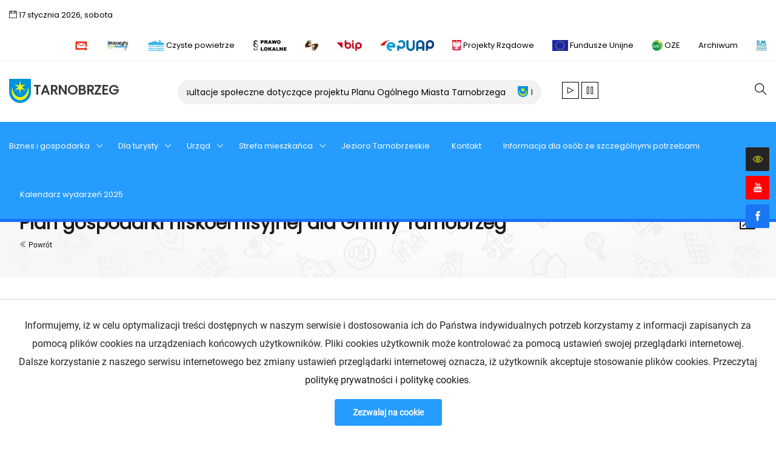

--- FILE ---
content_type: text/html; charset=UTF-8
request_url: https://um.tarnobrzeg.pl/plan-gospodarki-niskoemisyjnej-dla-gminy-tarnobrzeg
body_size: 12704
content:
<!DOCTYPE html>
<html lang="pl">
    <head>
        <meta charset="utf-8">
        <meta http-equiv="X-UA-Compatible" content="IE=edge">
        <meta name="viewport" content="width=device-width, initial-scale=1">
        <!-- CSRF Token -->
        <meta name="csrf-token" content="HAfLNZyxIbTqK7mEgSbO6tCCPXoyEh5NMnv7DFnw">
        <title>Tarnobrzeg | Plan gospodarki niskoemisyjnej dla Gminy Tarnobrzeg </title>
<meta name="description" content=" Oficjalna strona internetowa miasta Tarnobrzega - Urzędu Miasta Tarnobrzega. Tarnobrzeg leży na prawym brzegu Wisły, w południowo-wschodniej części Polski, na piaszczystej równinie Kotliny Sandomierskiej. Parametry geograficzne określające położenie miasta to: na południe od 51 równoleżnika i na wschód od 21 południka. Według podziału administracyjnego Polski z 1999 roku, Tarnobrzeg wszedł w skład województwa podkarpackiego. Jednocześnie nasze miasto stało się siedzibą powiatu grodzkiego. ">
<meta name="keywords" content="">
<meta property="og:title" content="Plan gospodarki niskoemisyjnej dla Gminy Tarnobrzeg" />
<meta property="og:description" content="W tej zakładce przedstawiamy Plan gospodarki niskoemisyjnej dla Gminy Tarnobrzeg.

Plan gospodarki niskoemisyjnej dla Gminy Tarnobrzeg" />
        
        
        <link rel="icon" sizes="16x16 32x32" href="/storage/covers/logo_SVz8ZY.png"/>
<link rel="icon" sizes="16x16 32x32" href="/storage/covers/logo_SVz8ZY.png"/>

        <meta content="ROMA WEB SOLUTIONS Giacomo Goraj - www.rwebs.pl" name="author"/>

        <!-- Plugin styles  -->
        <link rel="stylesheet" href="https://fonts.googleapis.com/css?family=Poppins" />
        <link rel="stylesheet" href="https://um.tarnobrzeg.pl/template/themes/tarnobrzeg/assets/fonts/Poppins.ttf" />
        <link rel="stylesheet" href="https://um.tarnobrzeg.pl/template/themes/tarnobrzeg/assets/fonts/Roboto.ttf" />
        <link rel="stylesheet" id="font-awesome-css" href="https://um.tarnobrzeg.pl/template/plugins/elementor/assets/lib/font-awesome/css/font-awesome.min.css?ver=4.7.0" media="all">
        <link rel="stylesheet" id="tarnobrzeg-core-style-css" href="https://um.tarnobrzeg.pl/template/plugins/tarnobrzeg-core/elementor-supports/assets/css/style.css?ver=1.0" media="all">
        <link rel="stylesheet" id="rs-plugin-settings-css" href="https://um.tarnobrzeg.pl/template/plugins/revslider/public/assets/css/rs6.css?ver=6.4.3" media="all">
        <link rel="stylesheet" id="bootstrap-css" href="https://um.tarnobrzeg.pl/template/themes/tarnobrzeg/assets/css/bootstrap.min.css?ver=5.0" media="all">
        <link rel="stylesheet" id="themify-icons-css" href="https://um.tarnobrzeg.pl/template/themes/tarnobrzeg/assets/css/themify-icons.css?ver=1.0" media="all">
        <link rel="stylesheet" id="animate-css" href="https://um.tarnobrzeg.pl/template/themes/tarnobrzeg/assets/css/animate.min.css?ver=3.5.1" media="all">
        <link rel="stylesheet" id="elementor-frontend-css" href="https://um.tarnobrzeg.pl/template/plugins/elementor/assets/css/frontend.min.css?ver=3.1.4" media="all">
        <link rel="stylesheet" id="tarnobrzeg-style-css" href="https://um.tarnobrzeg.pl/template/themes/tarnobrzeg/style.css?ver=1.0" media="all">
        <link rel="stylesheet" href="https://um.tarnobrzeg.pl/template/themes/tarnobrzeg/custom.css" media="all">
        <link rel="stylesheet" id="jConveyorTicker-css" href="https://um.tarnobrzeg.pl/template/plugins/tarnobrzeg-core/assets/css/jquery.jConveyorTicker.min.css?ver=1.0.2" media="all">
        <link rel="stylesheet" id="magnific-popup-css" href="https://um.tarnobrzeg.pl/template/plugins/tarnobrzeg-core/elementor-supports/assets/css/magnific-popup.min.css?ver=1.0" media="all">
        <link rel="stylesheet" id="owl-carousel-css" href="https://um.tarnobrzeg.pl/template/themes/tarnobrzeg/assets/css/owl-carousel.min.css?ver=2.2.1" media="all">

        <!-- Head scripts  -->
        <script src="https://um.tarnobrzeg.pl/template/vendor/js/jquery/jquery.min.js?ver=3.5.1" id="jquery-core-js"></script>
        <script src="https://um.tarnobrzeg.pl/template/vendor/js/jquery/jquery-migrate.min.js?ver=3.3.2" id="jquery-migrate-js"></script>
        <script src="https://um.tarnobrzeg.pl/template/plugins/revslider/public/assets/js/rbtools.min.js?ver=6.4.3" id="tp-tools-js"></script>
        <script src="https://um.tarnobrzeg.pl/template/plugins/revslider/public/assets/js/rs6.min.js?ver=6.4.3" id="revmin-js"></script>
        <script src="https://um.tarnobrzeg.pl/template/themes/tarnobrzeg/assets/js/revslider-init.js"></script>

        <script src="https://cdn.jsdelivr.net/npm/masonry-layout@4.2.2/dist/masonry.pkgd.min.js" crossorigin="anonymous" async></script>

        <link rel="stylesheet" href="https://um.tarnobrzeg.pl/template/plugins/cubeportfolio/css/cubeportfolio.min.css">

        <!-- Additional styles  -->
        <link rel="stylesheet" href="https://um.tarnobrzeg.pl/template/themes/tarnobrzeg/assets/css/cookies.css">
        <link rel="stylesheet" href="https://um.tarnobrzeg.pl/template/themes/tarnobrzeg/assets/css/wcag.css">

        <!-- Custom styles -->
        <style>
                        
                    </style>
            </head>

    <body id="top" class="home page-template-default page page-id-14397 wp-embed-responsive theme-egovenz" data-egovenz="{&quot;scroll_time&quot;:&quot;&quot;,&quot;scroll_dist&quot;:&quot;&quot;,&quot;res_width&quot;:1025,&quot;menu_offset&quot;:60,&quot;mobile_menu_offset&quot;:60}">
        <!--/////// WCAG ////////-->
        <div id="fixedsocial" class="d-none d-md-block">
            <div class="wcagflat">
                <div class="theme-settings-wrapper d-md-block">
                    <a href="javascript:void(0)" class="btn zoom-button soc-btn open-setting-btn wcagflat-btn" style="padding: 0.375rem;"><i class="icon ti-eye"></i></a>
                    <div class="theme-settings">
                        <div class="theme-setting-header">
                            <p>Web Content Accessibility Guidelines</p>
                            <a href="javascript:void(0)" class="close-setting-btn"><i class="ti-close"></i></a>
                        </div>
                        <div class="theme-settings-layout">
    <p>Kontrast</p>
    <div class="nav-item-wcag">
        <div class="header-topbar-text-1 yellow-contrast">
            <a href="#!" class="button-toggle-black-yellow-contrast" data-bs-toggle="tooltip" data-bs-placement="bottom" title="Czarno-żółty kontrast"><i class="fa fa-eye"></i></a>
        </div>					
    </div>
    <div class="nav-item-wcag">
        <div class="header-topbar-text-1 remove-contrast">
            <a href="#!" class="button-toggle-remove-highcontrast" data-bs-toggle="tooltip" data-bs-placement="bottom" title="Usunięcie kontrastu"><i class="fa fa-eye-slash"></i></a>
        </div>					
    </div>
</div>
<div class="theme-settings-layout">
    <p>Kursor</p>
    <div class="nav-item-wcag">
        <div class="header-topbar-text-1 custom-cursor">
            <a href="#!" class="button-toggle-cursor" data-bs-toggle="tooltip" data-bs-placement="bottom" title="Powiększenie kursora"><i class="fa fa-mouse-pointer" aria-hidden="true"></i></a>
        </div>					
    </div>
    <div class="nav-item-wcag">
        <div class="header-topbar-text-1 remove-cursor" title="Pomniejszenie kursora">
            <a href="#!" class="button-toggle-remove-cursor"><i class="fa fa-mouse-pointer" aria-hidden="true"></i></a>
        </div>					
    </div>
</div>
<div class="theme-settings-layout">
    <p>Czcionka</p>
    <div class="nav-item-wcag">
        <div class="header-topbar-text-1 big-font">
            <a href="#!" class="btn-wcag inc" data-bs-toggle="tooltip" data-bs-placement="bottom" title="Powiększenie czcionki">A+</a>
        </div>					
    </div>
    <div class="nav-item-wcag">
        <div class="header-topbar-text-1 small-font">
            <a href="#!" class="btn-wcag dec" data-bs-toggle="tooltip" data-bs-placement="bottom" title="Pomniejszenie czcionki">A-</a>
        </div>					
    </div>
</div>
<div class="theme-settings-layout">
    <p>Obrazy</p>
    <div class="nav-item-wcag">
        <div class="header-topbar-text-1 big-font">
            <a href="#!" class="btn-wcag button-toggle-gray" data-bs-toggle="tooltip" data-bs-placement="bottom" title="Obrazy w skali szarości"><i class="fa fa-camera-retro"></i></a>
        </div>					
    </div>
    <div class="nav-item-wcag">
        <div class="header-topbar-text-1 small-font">
            <a href="#!" class="btn-wcag button-toggle-remove-gray" data-bs-toggle="tooltip" data-bs-placement="bottom" title="Obrazy kolorowe"><i class="fa fa-picture-o"></i></a>
        </div>					
    </div>
</div>
<div class="theme-settings-layout">
    <p>Odnośniki</p>
    <div class="nav-item-wcag">
        <div class="header-topbar-text-1 big-font">
            <a href="#!" class="btn-wcag button-toggle-highlight" data-bs-toggle="tooltip" data-bs-placement="bottom" title="Podświetlenie linków"><i class="fa fa-link"></i></a>
        </div>					
    </div>
    <div class="nav-item-wcag">
        <div class="header-topbar-text-1 small-font">
            <a href="#!" class="btn-wcag button-toggle-remove-highlight" data-bs-toggle="tooltip" data-bs-placement="bottom" title="Brak podświetlenia linków"><i class="fa fa-unlink"></i></a>
        </div>					
    </div>
</div>
<!--
<li class="wcag-label"><span class="wcag-separator">Dostępność</span></li>
<li class="nav-item">
<div class="nav-item-wcag">
<div class="header-topbar-text-1 big-font">
<a href="#!" class="btn-wcag inc"><i class="fa fa-keyboard-o"></i></a>
</div>					
</div>
</li>
-->                    </div>
                                                            <div class="facebookflat">
                        <a href="https://www.facebook.com/miasto.tarnobrzeg.9" target="_blank" class="btn zoom-button soc-btn" style="padding: 0.375rem;"><i class="icon ti-facebook"></i></a>
                    </div>
                                                                                <div class="youtubeflat">
                        <a href="https://www.youtube.com/channel/UCIj51T6IBFbh19wTNOkmhZg" target="_blank" class="btn zoom-button soc-btn" data-original-title="Wspieraj nas" style="padding: 0.375rem;"><i class="icon ti-youtube"></i></a>
                    </div>
                                                        </div>
            </div>

        </div>
        <!-- Loader -->
        <div class="topbar clearfix">
    <div class="custom-container topbar-inner">
        <ul class="topbar-items nav pull-left">
            <li class="nav-item">
                <p class="global-date">
                    <i class="ti-calendar"></i> 
                    17
                    
                                        stycznia 
                                        
                    2026,
                                        sobota
                                        
                </p>
            </li>
        </ul>
        <ul class="topbar-items nav pull-right">
                        <li class="nav-item">
                <div class="nav-item-inner">
                    <div class="header-email">
                                                                        <a href="https://um.tarnobrzeg.pl/e-doreczenia" target="_blank"><img class="img-responsive" src="/storage/covers/e-doreczenia ikona_yCmLep.jpg" alt="e-doreczenia ikona" data-bs-toggle="tooltip" data-bs-placement="bottom" title="e-Doręczenia Miasta Tarnobrzeg"> </a>
                                                   
                    </div>
                </div>
            </li>
                        <li class="nav-item">
                <div class="nav-item-inner">
                    <div class="header-email">
                                                                        <a href="https://www.vulcan.net.pl/tarnobrzegprojekt/" target="_blank"><img class="img-responsive" src="/storage/covers/innowacyjny_Fk2csv.png" alt="innowacyjny" data-bs-toggle="tooltip" data-bs-placement="bottom" title="Innowacyjny Tarnobrzeg"> </a>
                                                   
                    </div>
                </div>
            </li>
                        <li class="nav-item">
                <div class="nav-item-inner">
                    <div class="header-email">
                                                                        <a href="http://tarr.pl/czyste-powietrze/#page-content" target="_blank"><img class="img-responsive" src="/storage/covers/czyste-powietrz_KSmk38.jpg" alt="czyste-powietrz" data-bs-toggle="tooltip" data-bs-placement="bottom" title=""> Czyste powietrze</a>
                                                   
                    </div>
                </div>
            </li>
                        <li class="nav-item">
                <div class="nav-item-inner">
                    <div class="header-email">
                                                                        <a href="https://prawomiejscowe.pl/UrzadMiastawTarnobrzegu" target="_blank"><img class="img-responsive" src="/storage/covers/PL W-crop_qyo9g7.png" alt="PL W-crop" data-bs-toggle="tooltip" data-bs-placement="bottom" title="Baza własnych aktów normatywnych"> </a>
                                                   
                    </div>
                </div>
            </li>
                        <li class="nav-item">
                <div class="nav-item-inner">
                    <div class="header-email">
                                                                        <a href="https://komunikacjabezbarier.sevenet.pl/jabber/jezyk-migowy.html" target="_blank"><img class="img-responsive" src="/storage/covers/migowy_oC17Mp.jpg" alt="migowy" data-bs-toggle="tooltip" data-bs-placement="bottom" title="Tłumacz Online Polskiego Języka Migowego"> </a>
                                                   
                    </div>
                </div>
            </li>
                        <li class="nav-item">
                <div class="nav-item-inner">
                    <div class="header-email">
                                                                        <a href="https://bip.tarnobrzeg.pl/" target="_blank"><img class="img-responsive" src="/storage/covers/bip_Kc31vM.jpg" alt="bip" data-bs-toggle="tooltip" data-bs-placement="bottom" title="Biuletyn Informacji Publicznej"> </a>
                                                   
                    </div>
                </div>
            </li>
                        <li class="nav-item">
                <div class="nav-item-inner">
                    <div class="header-email">
                                                                        <a href="https://um.tarnobrzeg.pl/elektroniczna-skrzynka-podawcza-epuap" target="_blank"><img class="img-responsive" src="/storage/covers/epuap_hwtKY2.jpg" alt="epuap" data-bs-toggle="tooltip" data-bs-placement="bottom" title="Elektroniczna Skrzynka Podawcza EPUAP"> </a>
                                                   
                    </div>
                </div>
            </li>
                        <li class="nav-item">
                <div class="nav-item-inner">
                    <div class="header-email">
                                                                        <a href="https://um.tarnobrzeg.pl/projekty-rzadowe" target="_blank"><img class="img-responsive" src="/storage/covers/Herb_Polski_NqrIFS.svg" alt="Herb_Polski" data-bs-toggle="tooltip" data-bs-placement="bottom" title=""> Projekty Rządowe</a>
                                                   
                    </div>
                </div>
            </li>
                        <li class="nav-item">
                <div class="nav-item-inner">
                    <div class="header-email">
                                                                        <a href="https://um.tarnobrzeg.pl/projekty-inwestycyjne" target="_blank"><img class="img-responsive" src="/storage/covers/ue_Brmlaf.jpg" alt="ue" data-bs-toggle="tooltip" data-bs-placement="bottom" title="Fundusze Unijne"> Fundusze Unijne</a>
                                                   
                    </div>
                </div>
            </li>
                        <li class="nav-item">
                <div class="nav-item-inner">
                    <div class="header-email">
                                                                        <a href="https://um.tarnobrzeg.pl/oze-odnawialne-zrodla-energii" target="_blank"><img class="img-responsive" src="/storage/covers/oze-logo_lnRJD6.jpg" alt="oze-logo" data-bs-toggle="tooltip" data-bs-placement="bottom" title="Odnawialne Źródła Energii"> OZE</a>
                                                   
                    </div>
                </div>
            </li>
                        <li class="nav-item">
                <div class="nav-item-inner">
                    <div class="header-email">
                            
                        <a href="http://www.archiwum.tarnobrzeg.pl/" target="_blank">Archiwum</a>
                           
                    </div>
                </div>
            </li>
                        <li class="nav-item">
                <div class="nav-item-inner">
                    <div class="header-email">
                                                                        <a href="https://um.tarnobrzeg.pl/tbo-2026" target="_blank"><img class="img-responsive" src="/storage/covers/BO2026 v.kadr_raiVX0.jpg" alt="BO2026 v.kadr" data-bs-toggle="tooltip" data-bs-placement="bottom" title="Tarnobrzeski Budżet Obywatelski"> </a>
                                                   
                    </div>
                </div>
            </li>
                    </ul>
    </div>
</div><!-- *************** -->
<!-- MENUBAR MOBILE -->
<!-- *************** -->
<!-- PRZYPIĘTY PASEK -->
<div class="mobile-header">
    <div class="mobile-header-inner">
        <div class="sticky-outer">
            <div class="sticky-head">						
                <div class="container">
                    <ul class="mobile-header-items nav pull-left">
                        <li class="nav-item">
                            <div class="nav-item-inner">
                                <a class="mobile-bar-toggle" href="#"><i class="ti-menu"></i></a>						
                            </div>
                        </li>
                    </ul>
                    <ul class="mobile-header-items nav pull-center">
                        <li class="nav-item">
                            <div class="nav-item-inner">
                                                                                                <div class="mobile-logo"><a href="https://um.tarnobrzeg.pl" title=""><img class="img-responsive" src="/storage/covers/logo_q2U2Mw.png" alt="logo" title="Tarnobrzeg"></a></div>
                                                                                            </div>
                        </li>
                    </ul>
                    <ul class="mobile-header-items nav pull-right">
                        <li class="nav-item">
                            <div class="nav-item-inner">
                                <a class="full-search-toggle" href="#"><i class="ti-search"></i></a>						
                            </div>
                        </li>
                    </ul>
                </div>
            </div>
        </div>			
    </div>
</div>
<!-- OKIENKO WYSUWANE Z LEWEJ -->
<div class="mobile-bar animate-from-left">
    <a class="mobile-bar-toggle close" href="#"></a>
    <div class="mobile-bar-inner">
        <div class="container">
            <ul class="mobile-bar-items nav flex-column mobile-bar-top">
                <li class="nav-item">
                    <div class="nav-item-inner">
                                                                        <div class="mobile-logo"><a href="https://um.tarnobrzeg.pl" title=""><img class="img-responsive" src="/storage/covers/logo_q2U2Mw.png" alt="logo" title="Tarnobrzeg"></a></div>
                                                					
                    </div>
                </li>
            </ul>
            <ul class="mobile-bar-items nav flex-column mobile-bar-middle">
                <li class="nav-item">
                    <div class="nav-item-inner">
                        <div class="egovenz-mobile-main-menu"></div>							
                    </div>
                </li>
            </ul>
            <!--
<ul class="mobile-bar-items nav flex-column mobile-bar-bottom">
<li class="nav-item">
<div class="nav-item-inner">
<form method="get" class="search-form" action="/search">
<div class="input-group">
<input type="text" class="form-control" name="search" placeholder="Szukaj..">
<span class="input-group-btn">
<button class="btn btn-secondary" type="submit"><i class="ti-arrow-right"></i></button>
</span>
</div>
</form>							
</div>
</li>
</ul>
-->
        </div>
    </div>
</div>
<!-- *************** -->
<!-- MENUBAR DESKTOP -->
<!-- *************** -->
<div id="page" class="egovenz-wrapper">
    <header class="egovenz-header">
        <div class="header-inner">
            <!-- PASEK NAD MENU -->
            <div class="logobar clearfix">
                <div class="custom-container logobar-inner">
                    <ul class="logobar-items nav pull-left">
                        <li class="nav-item">
                            <div class="nav-item-inner">
                                <div class="main-logo">
                                                                                                            <a href="https://um.tarnobrzeg.pl" title="Tarnobrzeg"><img class="custom-logo img-responsive" src="/storage/covers/logo_q2U2Mw.png" alt="logo" title="Tarnobrzeg">
                                        <span class="logo-dark">Tarnobrzeg</span></a>
                                                                                                        </div>		
                            </div>
                        </li>
                    </ul>
                    <ul class="logobar-items nav pull-center text-center">
    <li class="nav-item">
        <div class="nav-item-inner">
            <div class="header-logobar-text-1">
                <div class="zozo-horizontal-slider-wrap">
                    <div class="zozo-horizontal-slider" data-duration="300"><ul>
                                                <li><a href="https://um.tarnobrzeg.pl/aktualnosc/2389">Konsultacje społeczne dotyczące projektu Planu Ogólnego Miasta Tarnobrzega</a></li>
                                                <li><a href="https://um.tarnobrzeg.pl/aktualnosc/2391">Plan Adaptacji do zmian klimatu dla miasta Tarnobrzega - ankieta</a></li>
                                                </ul>
                    </div>
                </div>
            </div>			
        </div>
    </li>
    <li class="nav-item">
        <div class="nav-item-inner">
            <div class="d-playbox-buttons">
                <a rel="nofollow" href="javascript:void(0);" class="playAnimationTicker" data-bs-toggle="tooltip" data-bs-placement="bottom" title="Wznów animacje"><span class="ti-control-play playButton"></span></a>
                <a rel="nofollow" href="javascript:void(0);" class="pauseAnimationTicker" data-bs-toggle="tooltip" data-bs-placement="bottom" title="Zatrzymaj animacje"><span class="ti-control-pause pauseButton"></span></a>
            </div>
        </div>
    </li>
</ul>
                    <ul class="logobar-items nav pull-right">
                        <li class="nav-item">
                            <div class="nav-item-inner">
                                <div class="search-toggle-wrap">
                                    <div class="bottom-search-wrap">
                                        <form method="get" class="search-form" action="/search">
                                            <div class="input-group">
                                                <input type="text" class="form-control" name="search" placeholder="Szukaj..">
                                                <span class="input-group-btn">
                                                    <button class="btn btn-secondary" type="submit"><i class="ti-arrow-right"></i></button>
                                                </span>
                                            </div>
                                        </form>
                                    </div>
                                    <a class="bottom-search-toggle" href="#"><i class="ti-search"></i></a>
                                </div>
                            </div>
                        </li>
                    </ul>
                </div>
            </div>
            <div class="sticky-outer">  <div class="sticky-head"> 						
                <nav class="navbar clearfix">
                    <div class="custom-container navbar-inner">
                        <ul class="navbar-items nav pull-left">
                            <li class="nav-item">
                                <div class="nav-item-inner">
                                                                        <ul class="menu nav egovenz-main-menu">
                                                                                                                        <li class="menu-item menu-item-type-custom menu-item-object-custom menu-item-has-children nav-item dropdown">
                                            <a href="biznes-gospodarka" class="nav-link dropdown-toggle ">
                                                Biznes i gospodarka
                                            </a>
                                            <ul role="menu" class="dropdown-menu">
                                                                                                <li class="menu-item menu-item-type-post_type menu-item-object-page nav-item">
                                                    <a class="nav-link "  href="https://um.tarnobrzeg.pl/dla-biznesu" title="Dla biznesu">Dla biznesu</a></li>
                                                                                                <li class="menu-item menu-item-type-post_type menu-item-object-page nav-item">
                                                    <a class="nav-link "  href="https://um.tarnobrzeg.pl/geoportal" title="Geoportal">Geoportal</a></li>
                                                                                                <li class="menu-item menu-item-type-post_type menu-item-object-page nav-item">
                                                    <a class="nav-link "  href="https://um.tarnobrzeg.pl/inwestycje" title="Inwestycje">Inwestycje</a></li>
                                                                                                <li class="menu-item menu-item-type-post_type menu-item-object-page nav-item">
                                                    <a class="nav-link "  href="https://um.tarnobrzeg.pl/nieruchomosc-i-przetargi" title="Nieruchomości i przetargi">Nieruchomości i przetargi</a></li>
                                                                                                <li class="menu-item menu-item-type-post_type menu-item-object-page nav-item">
                                                    <a class="nav-link "  href="https://um.tarnobrzeg.pl/dzialki-handlowo-uslugowe-i-mieszkaniowe-na-terenie-miasta" title="Działki handlowo - usługowe i mieszkaniowe na terenie miasta">Działki handlowo - usługowe i mieszkaniowe na terenie miasta</a></li>
                                                                                                <li class="menu-item menu-item-type-post_type menu-item-object-page nav-item">
                                                    <a class="nav-link "  href="https://um.tarnobrzeg.pl/pomoc-dla-najemcow" title="Pomoc dla najemców">Pomoc dla najemców</a></li>
                                                                                                <li class="menu-item menu-item-type-post_type menu-item-object-page nav-item">
                                                    <a class="nav-link "  href="https://um.tarnobrzeg.pl/zakladanie-firmy" title="Zakładanie firmy">Zakładanie firmy</a></li>
                                                                                            </ul>
                                        </li>
                                                                                                                                                                <li class="menu-item menu-item-type-custom menu-item-object-custom menu-item-has-children nav-item dropdown">
                                            <a href="https://um.tarnobrzeg.pl/dla-turysty" class="nav-link dropdown-toggle ">
                                                Dla turysty
                                            </a>
                                            <ul role="menu" class="dropdown-menu">
                                                                                                <li class="menu-item menu-item-type-post_type menu-item-object-page nav-item">
                                                    <a class="nav-link "  href="https://um.tarnobrzeg.pl/poznaj-miasto" title="Poznaj miasto">Poznaj miasto</a></li>
                                                                                                <li class="menu-item menu-item-type-post_type menu-item-object-page nav-item">
                                                    <a class="nav-link "  href="https://um.tarnobrzeg.pl/zabytki-miasta" title="Zabytki miasta">Zabytki miasta</a></li>
                                                                                                <li class="menu-item menu-item-type-post_type menu-item-object-page nav-item">
                                                    <a class="nav-link "  href="https://jezioro-tarnobrzeskie.eu/" title="Jezioro Tarnobrzeskie">Jezioro Tarnobrzeskie</a></li>
                                                                                                <li class="menu-item menu-item-type-post_type menu-item-object-page nav-item">
                                                    <a class="nav-link "  href="https://um.tarnobrzeg.pl/gdzie-spac" title="Gdzie spać">Gdzie spać</a></li>
                                                                                                <li class="menu-item menu-item-type-post_type menu-item-object-page nav-item">
                                                    <a class="nav-link "  href="https://um.tarnobrzeg.pl/gdzie-jesc" title="Gdzie jeść">Gdzie jeść</a></li>
                                                                                                <li class="menu-item menu-item-type-post_type menu-item-object-page nav-item">
                                                    <a class="nav-link "  href="https://tarnobrzeg.geoportal2.pl/map/www/mapa.php?CFGF=wms&amp;mylayers=+granice+dzialki+budynki+" title="Mapa miasta">Mapa miasta</a></li>
                                                                                                <li class="menu-item menu-item-type-post_type menu-item-object-page nav-item">
                                                    <a class="nav-link "  href="https://um.tarnobrzeg.pl/turystyczna-sciezka-siarkowa" title="Turystyczna &quot;Ścieżka Siarkowa&quot;">Turystyczna &quot;Ścieżka Siarkowa&quot;</a></li>
                                                                                                <li class="menu-item menu-item-type-post_type menu-item-object-page nav-item">
                                                    <a class="nav-link "  href="https://mhmt.pl/" title="Zamek Tarnowskich - Muzeum">Zamek Tarnowskich - Muzeum</a></li>
                                                                                                <li class="menu-item menu-item-type-post_type menu-item-object-page nav-item">
                                                    <a class="nav-link "  href="https://natura2000.tarnobrzeg.pl/" title="Centrum Natura 2000">Centrum Natura 2000</a></li>
                                                                                                <li class="menu-item menu-item-type-post_type menu-item-object-page nav-item">
                                                    <a class="nav-link "  href="https://um.tarnobrzeg.pl/zydowski-tarnobrzeg" title="Żydowski Tarnobrzeg">Żydowski Tarnobrzeg</a></li>
                                                                                                <li class="menu-item menu-item-type-post_type menu-item-object-page nav-item">
                                                    <a class="nav-link "  href="https://um.tarnobrzeg.pl/rozklad-jazdy" title="Rozkład jazdy">Rozkład jazdy</a></li>
                                                                                                <li class="menu-item menu-item-type-post_type menu-item-object-page nav-item">
                                                    <a class="nav-link "  href="https://um.tarnobrzeg.pl/dyzury-aptek" title="Dyżury aptek">Dyżury aptek</a></li>
                                                                                                <li class="menu-item menu-item-type-post_type menu-item-object-page nav-item">
                                                    <a class="nav-link "  href="https://um.tarnobrzeg.pl/zdrowie" title="Pomoc medyczna">Pomoc medyczna</a></li>
                                                                                            </ul>
                                        </li>
                                                                                                                                                                <li class="menu-item menu-item-type-custom menu-item-object-custom menu-item-has-children nav-item dropdown">
                                            <a href="urzad" class="nav-link dropdown-toggle ">
                                                Urząd
                                            </a>
                                            <ul role="menu" class="dropdown-menu">
                                                                                                <li class="menu-item menu-item-type-post_type menu-item-object-page nav-item">
                                                    <a class="nav-link "  href="https://um.tarnobrzeg.pl/wladze-miasta" title="Władze miasta">Władze miasta</a></li>
                                                                                                <li class="menu-item menu-item-type-post_type menu-item-object-page nav-item">
                                                    <a class="nav-link "  href="https://um.tarnobrzeg.pl/struktura-urzedu" title="Struktura Urzędu">Struktura Urzędu</a></li>
                                                                                                <li class="menu-item menu-item-type-post_type menu-item-object-page nav-item">
                                                    <a class="nav-link "  href="https://um.tarnobrzeg.pl/dane-teleadresowe-urzedu" title="Dane teleadresowe Urzędu">Dane teleadresowe Urzędu</a></li>
                                                                                                <li class="menu-item menu-item-type-post_type menu-item-object-page nav-item">
                                                    <a class="nav-link "  href="https://um.tarnobrzeg.pl/raport-o-stanie-miasta" title="Raport o stanie miasta">Raport o stanie miasta</a></li>
                                                                                                <li class="menu-item menu-item-type-post_type menu-item-object-page nav-item">
                                                    <a class="nav-link "  href="https://um.tarnobrzeg.pl/ochrona-danych-osobowych" title="Ochrona danych osobowych">Ochrona danych osobowych</a></li>
                                                                                                <li class="menu-item menu-item-type-post_type menu-item-object-page nav-item">
                                                    <a class="nav-link "  href="https://um.tarnobrzeg.pl/patronat-prezydenta" title="Patronat prezydenta">Patronat prezydenta</a></li>
                                                                                                <li class="menu-item menu-item-type-post_type menu-item-object-page nav-item">
                                                    <a class="nav-link "  href="https://um.tarnobrzeg.pl/materialy-promocyjne" title="Materiały promocyjne">Materiały promocyjne</a></li>
                                                                                                <li class="menu-item menu-item-type-post_type menu-item-object-page nav-item">
                                                    <a class="nav-link "  href="https://um.tarnobrzeg.pl/rada-miasta" title="Rada Miasta">Rada Miasta</a></li>
                                                                                                <li class="menu-item menu-item-type-post_type menu-item-object-page nav-item">
                                                    <a class="nav-link "  href="https://www.esesja.tv/transmisje_z_obrad/418/rada-miasta-tarnobrzega.htm" title="Transmisje sesji Rady">Transmisje sesji Rady</a></li>
                                                                                                <li class="menu-item menu-item-type-post_type menu-item-object-page nav-item">
                                                    <a class="nav-link "  href="https://um.tarnobrzeg.pl/rada-seniorow" title="Rada Seniorów">Rada Seniorów</a></li>
                                                                                                <li class="menu-item menu-item-type-post_type menu-item-object-page nav-item">
                                                    <a class="nav-link "  href="https://um.tarnobrzeg.pl/miejska-spoleczna-rada-ds-osob-niepelnosprawnych" title="Rada ds. Osób Niepełnosprawnych">Rada ds. Osób Niepełnosprawnych</a></li>
                                                                                                <li class="menu-item menu-item-type-post_type menu-item-object-page nav-item">
                                                    <a class="nav-link "  href="https://um.tarnobrzeg.pl/tarnobrzeska-rada-kobiet" title="Tarnobrzeska Rada Kobiet">Tarnobrzeska Rada Kobiet</a></li>
                                                                                                <li class="menu-item menu-item-type-post_type menu-item-object-page nav-item">
                                                    <a class="nav-link "  href="https://bip.tarnobrzeg.pl/sprawy-do-zalatwienia/381" title="Sprawy do załatwienia w Urzędzie">Sprawy do załatwienia w Urzędzie</a></li>
                                                                                                <li class="menu-item menu-item-type-post_type menu-item-object-page nav-item">
                                                    <a class="nav-link "  href="https://um.tarnobrzeg.pl/mlodziezowa-rada-miasta" title="Młodzieżowa Rada Miasta">Młodzieżowa Rada Miasta</a></li>
                                                                                                <li class="menu-item menu-item-type-post_type menu-item-object-page nav-item">
                                                    <a class="nav-link "  href="https://um.tarnobrzeg.pl/dokumenty-strategiczne" title="Dokumenty strategiczne">Dokumenty strategiczne</a></li>
                                                                                                <li class="menu-item menu-item-type-post_type menu-item-object-page nav-item">
                                                    <a class="nav-link "  href="https://um.tarnobrzeg.pl/miejski-rzecznik-konsumentow" title="Miejski Rzecznik Konsumentów">Miejski Rzecznik Konsumentów</a></li>
                                                                                                <li class="menu-item menu-item-type-post_type menu-item-object-page nav-item">
                                                    <a class="nav-link "  href="https://um.tarnobrzeg.pl/przetargi" title="Przetargi">Przetargi</a></li>
                                                                                                <li class="menu-item menu-item-type-post_type menu-item-object-page nav-item">
                                                    <a class="nav-link "  href="https://um.tarnobrzeg.pl/postepowania-zakupowe-rzadowy-program-odbudowy-zabytkow" title="Postępowania zakupowe - Rządowy Program Odbudowy Zabytków">Postępowania zakupowe - Rządowy Program Odbudowy Zabytków</a></li>
                                                                                                <li class="menu-item menu-item-type-post_type menu-item-object-page nav-item">
                                                    <a class="nav-link "  href="https://um.tarnobrzeg.pl/dotacje" title="Dotacje">Dotacje</a></li>
                                                                                            </ul>
                                        </li>
                                                                                                                                                                <li class="menu-item menu-item-type-custom menu-item-object-custom menu-item-has-children nav-item dropdown">
                                            <a href="strefa-mieszkanca" class="nav-link dropdown-toggle ">
                                                Strefa mieszkańca
                                            </a>
                                            <ul role="menu" class="dropdown-menu">
                                                                                                <li class="menu-item menu-item-type-post_type menu-item-object-page nav-item">
                                                    <a class="nav-link "  href="https://um.tarnobrzeg.pl/dla-mieszkanca" title="Dla mieszkańca">Dla mieszkańca</a></li>
                                                                                                <li class="menu-item menu-item-type-post_type menu-item-object-page nav-item">
                                                    <a class="nav-link "  href="https://um.tarnobrzeg.pl/system-gospodarowania-odpadami" title="Gospodarowanie odpadami">Gospodarowanie odpadami</a></li>
                                                                                                <li class="menu-item menu-item-type-post_type menu-item-object-page nav-item">
                                                    <a class="nav-link "  href="https://um.tarnobrzeg.pl/npp" title="Nieodpłatna Pomoc Prawna">Nieodpłatna Pomoc Prawna</a></li>
                                                                                                <li class="menu-item menu-item-type-post_type menu-item-object-page nav-item">
                                                    <a class="nav-link "  href="https://mopr.pl/" title="Miejski Ośrodek Pomocy Rodzinie">Miejski Ośrodek Pomocy Rodzinie</a></li>
                                                                                                <li class="menu-item menu-item-type-post_type menu-item-object-page nav-item">
                                                    <a class="nav-link "  href="https://bip.tarnobrzeg.pl/artykuly/332/organizacje-pozarzadowe" title="Strefa NGO">Strefa NGO</a></li>
                                                                                                <li class="menu-item menu-item-type-post_type menu-item-object-page nav-item">
                                                    <a class="nav-link "  href="https://um.tarnobrzeg.pl/strefa-osiedli" title="Strefa Osiedli">Strefa Osiedli</a></li>
                                                                                                <li class="menu-item menu-item-type-post_type menu-item-object-page nav-item">
                                                    <a class="nav-link "  href="https://um.tarnobrzeg.pl/dzialki-handlowo-uslugowe-i-mieszkaniowe-na-terenie-miasta" title="Działki handlowo - usługowe i mieszkaniowe na terenie miasta">Działki handlowo - usługowe i mieszkaniowe na terenie miasta</a></li>
                                                                                                <li class="menu-item menu-item-type-post_type menu-item-object-page nav-item">
                                                    <a class="nav-link "  href="https://um.tarnobrzeg.pl/tbo-2026" title="Tarnobrzeski Budżet Obywatelski">Tarnobrzeski Budżet Obywatelski</a></li>
                                                                                                <li class="menu-item menu-item-type-post_type menu-item-object-page nav-item">
                                                    <a class="nav-link "  href="https://um.tarnobrzeg.pl/kultura" title="Kultura">Kultura</a></li>
                                                                                                <li class="menu-item menu-item-type-post_type menu-item-object-page nav-item">
                                                    <a class="nav-link "  href="https://um.tarnobrzeg.pl/infrastruktura-sportowa" title="Sport">Sport</a></li>
                                                                                                <li class="menu-item menu-item-type-post_type menu-item-object-page nav-item">
                                                    <a class="nav-link "  href="https://um.tarnobrzeg.pl/geoportal" title="Geoportal">Geoportal</a></li>
                                                                                                <li class="menu-item menu-item-type-post_type menu-item-object-page nav-item">
                                                    <a class="nav-link "  href="https://um.tarnobrzeg.pl/nsp-2021" title="NSP 2021">NSP 2021</a></li>
                                                                                                <li class="menu-item menu-item-type-post_type menu-item-object-page nav-item">
                                                    <a class="nav-link "  href="https://um.tarnobrzeg.pl/dyzury-aptek" title="Dyżury aptek">Dyżury aptek</a></li>
                                                                                                <li class="menu-item menu-item-type-post_type menu-item-object-page nav-item">
                                                    <a class="nav-link "  href="https://um.tarnobrzeg.pl/zdrowie" title="Pomoc medyczna">Pomoc medyczna</a></li>
                                                                                                <li class="menu-item menu-item-type-post_type menu-item-object-page nav-item">
                                                    <a class="nav-link "  href="http://www.tarnobrzeg.esesja.pl/" title="Portal mieszkańca">Portal mieszkańca</a></li>
                                                                                                <li class="menu-item menu-item-type-post_type menu-item-object-page nav-item">
                                                    <a class="nav-link "  href="https://um.tarnobrzeg.pl/strefa-platnego-parkowania" title="Strefa płatnego parkowania">Strefa płatnego parkowania</a></li>
                                                                                                <li class="menu-item menu-item-type-post_type menu-item-object-page nav-item">
                                                    <a class="nav-link "  href="https://um.tarnobrzeg.pl/rady-osiedli" title="Zarządy Osiedli">Zarządy Osiedli</a></li>
                                                                                                <li class="menu-item menu-item-type-post_type menu-item-object-page nav-item">
                                                    <a class="nav-link "  href="https://um.tarnobrzeg.pl/zalatwianie-spraw" title="Załatwianie spraw">Załatwianie spraw</a></li>
                                                                                                <li class="menu-item menu-item-type-post_type menu-item-object-page nav-item">
                                                    <a class="nav-link "  href="https://um.tarnobrzeg.pl/inicjatywa-lokalna" title="Inicjatywa lokalna">Inicjatywa lokalna</a></li>
                                                                                                <li class="menu-item menu-item-type-post_type menu-item-object-page nav-item">
                                                    <a class="nav-link "  href="http://www.wodociagi.tarnobrzeg.pl/index.php?option=com_content&amp;view=article&amp;id=9&amp;Itemid=18" title="Jakość wody">Jakość wody</a></li>
                                                                                                <li class="menu-item menu-item-type-post_type menu-item-object-page nav-item">
                                                    <a class="nav-link "  href="https://www.wodociagi.tarnobrzeg.pl/index.php/obsluga-klienta/decyzje-ppis" title="Decyzja PPIS w Tarnobrzegu ws. przydatności wody">Decyzja PPIS w Tarnobrzegu ws. przydatności wody</a></li>
                                                                                                <li class="menu-item menu-item-type-post_type menu-item-object-page nav-item">
                                                    <a class="nav-link "  href="https://um.tarnobrzeg.pl/npp" title="NPP">NPP</a></li>
                                                                                            </ul>
                                        </li>
                                                                                                                                                                <li class="menu-item menu-item-type-post_type menu-item-object-page nav-item menu-item-15343">
                                            <a class="nav-link blank"  target="_blank"   href="https://jezioro-tarnobrzeskie.eu/" title="Jezioro Tarnobrzeskie">Jezioro Tarnobrzeskie</a>
                                        </li>
                                                                                                                                                                <li class="menu-item menu-item-type-post_type menu-item-object-page nav-item menu-item-15343">
                                            <a class="nav-link "  href="https://um.tarnobrzeg.pl/dane-teleadresowe-urzedu" title="Kontakt">Kontakt</a>
                                        </li>
                                                                                                                                                                <li class="menu-item menu-item-type-post_type menu-item-object-page nav-item menu-item-15343">
                                            <a class="nav-link "  href="/informacja-dla-osob-ze-szczegolnymi-potrzebami" title="Informacja dla osób ze szczególnymi potrzebami">Informacja dla osób ze szczególnymi potrzebami</a>
                                        </li>
                                                                                                                                                                <li class="menu-item menu-item-type-post_type menu-item-object-page nav-item menu-item-15343">
                                            <a class="nav-link "  href="https://um.tarnobrzeg.pl/kalendarz-wydarzen-2025" title="Kalendarz wydarzeń 2025">Kalendarz wydarzeń 2025</a>
                                        </li>
                                                                                                                    </ul>
                                                                    </div>
                            </li>
                        </ul>
                    </div>
                </nav>
                </div>
            </div>	
        </div>
    </header>
</div>
<script>
    (function( $ ) {
        "use strict";
        $(document).ready(function(){
            $(".pauseAnimationTicker").click(function(){
                if( $(".zozo-horizontal-slider").length ){
                    $(".zozo-horizontal-slider").each(function() {
                        var cur_ele = $(this);
                        $(cur_ele).jConveyorTicker().pauseAnim();
                    });
                }
            });
        });

        $(document).ready(function(){
            $(".playAnimationTicker").click(function(){
                if( $(".zozo-horizontal-slider").length ){
                    $(".zozo-horizontal-slider").each(function() {
                        var cur_ele = $(this);
                        $(cur_ele).jConveyorTicker().playAnim();
                    });
                }
            });
        });
    })( jQuery );
</script>
        <div style="display:none;">76</div>
<div class="title-section">
    <div class="title-wrapper">
        <div class="container">
            <ol class="breadcrumb">
                <li><a href="https://um.tarnobrzeg.pl"><span class="ti-home"></span> Strona główna</a></li>
                <li class="separator"><span class="ti-angle-right"></span></li>

                <!--


<li class=""></li>


<li class=""></li>


<li class=""></li>


<li class=""></li>


<li class=""></li>


<li class=""></li>


<li class=""></li>


<li class=""></li>
-->
                <li>Plan gospodarki niskoemisyjnej dla Gminy Tarnobrzeg</li>
            </ol>
            <div class="row">
                <div class="col">
                    <h2 class="section-title" style="margin-bottom:0px;">Plan gospodarki niskoemisyjnej dla Gminy Tarnobrzeg</h2>
                </div>
                <div class="col-auto">
                    <a href="page/212/pdf" class="float-right" style="width: 30px; height:30px; font-size:30px; display:flex;"><i class="fa fa-file-pdf-o" aria-hidden="true" style="margin: 0 auto;"></i></a>
                </div>
            </div>
            <a href="https://um.tarnobrzeg.pl"><span class="ti-angle-double-left back-btn"></span> Powrót</a>
        </div>
    </div>
</div>
<section class="page-section">
    <div class="container">
        <div class="row">
            <div class="col-md-12 col-sm-12">
                <div class="section-title-wrapper margin-bottom-0">

                    <div class="custom-description">

                                                <div class="row">

                            <div class="col-md-9">
                                                                <div class="row mb-7">
                                    <div class="col-md-12">
                                        <p>W tej zakładce przedstawiamy&nbsp;Plan gospodarki niskoemisyjnej dla Gminy Tarnobrzeg.</p>

<p><a href="http://archiwum.tarnobrzeg.pl/web/guest/gospodarka-odpadami">Plan gospodarki niskoemisyjnej dla Gminy Tarnobrzeg</a></p>
                                    </div>
                                </div>
                                                                                                <div class="row mb-7">
                                    <div class="col-md-12">
                                        <div id="js-grid-juicy-projects-212" class="cbp">
                                                                                    </div>
                                    </div>
                                </div>
                                <div class="row">
                                    <div class="col-md-12">
                                                                            </div>
                                </div>

                                
                                                            </div>
                            <div class="col-md-3">
                                <div class="menu-sidebar">
    <div class="widget widget-border">
        <h3 class="widget-title">Nawigacja</h3>
                        <ul>
            <li class="classic-sidebar-item" style="padding: 2px 10px;">
                <a class=" " href="https://um.tarnobrzeg.pl/wladze-miasta" title="Władze miasta">Władze miasta</a>
            </li>
        </ul>
                                <div class="accordion">
            <div class="accordion-item">
                <ul>
                    <li class="classic-sidebar-item accordion-header" style="padding: 2px 10px;">
                        <a class="accordion-button  " href="#" title="Struktura Urzędu"  data-bs-toggle="collapse" data-bs-target="#menu-297" aria-expanded="true">Struktura Urzędu</a>
                    </li>
                    <li>
                        <div id="menu-297" class="accordion-collapse collapse " data-bs-parent="#menuTarnobrzeg">
                            <div class="accordion-body">
                                <ul>

                                                                        <li><a class=" " href="https://um.tarnobrzeg.pl/struktura-urzedu" title="Struktura Urzędu">Struktura Urzędu</a></li>
                                                                        <li><a class=" " href="https://um.tarnobrzeg.pl/regulamin-organizacyjny-urzedu" title="Regulamin organizacyjny Urzędu">Regulamin organizacyjny Urzędu</a></li>
                                                                    </ul>
                            </div>
                        </div>
                    </li>
                </ul>
            </div>
        </div>
                                <ul>
            <li class="classic-sidebar-item" style="padding: 2px 10px;">
                <a class=" " href="https://um.tarnobrzeg.pl/dane-teleadresowe-urzedu" title="Dane teleadresowe Urzędu">Dane teleadresowe Urzędu</a>
            </li>
        </ul>
                                <ul>
            <li class="classic-sidebar-item" style="padding: 2px 10px;">
                <a class=" " href="https://um.tarnobrzeg.pl/raport-o-stanie-miasta" title="Raport o stanie miasta">Raport o stanie miasta</a>
            </li>
        </ul>
                                <ul>
            <li class="classic-sidebar-item" style="padding: 2px 10px;">
                <a class=" " href="https://um.tarnobrzeg.pl/ochrona-danych-osobowych" title="Ochrona danych osobowych">Ochrona danych osobowych</a>
            </li>
        </ul>
                                <div class="accordion">
            <div class="accordion-item">
                <ul>
                    <li class="classic-sidebar-item accordion-header" style="padding: 2px 10px;">
                        <a class="accordion-button  " href="#" title="Rada Miasta"  data-bs-toggle="collapse" data-bs-target="#menu-298" aria-expanded="true">Rada Miasta</a>
                    </li>
                    <li>
                        <div id="menu-298" class="accordion-collapse collapse " data-bs-parent="#menuTarnobrzeg">
                            <div class="accordion-body">
                                <ul>

                                                                        <li><a class=" " href="https://um.tarnobrzeg.pl/rada-miasta" title="Rada Miasta">Rada Miasta</a></li>
                                                                        <li><a class=" " href="https://www.esesja.tv/transmisje_z_obrad/418/rada-miasta-tarnobrzega.htm" title="Transmisje sesji rady">Transmisje sesji rady</a></li>
                                                                        <li><a class=" " href="https://um.tarnobrzeg.pl/uchwaly-rady-miasta" title="Uchwały Rady Miasta">Uchwały Rady Miasta</a></li>
                                                                        <li><a class=" " href="https://um.tarnobrzeg.pl/plan-pracy-rady-miasta" title="Plan pracy Rady Miasta">Plan pracy Rady Miasta</a></li>
                                                                        <li><a class=" " href="https://um.tarnobrzeg.pl/dyzury-radnych" title="Dyżury radnych">Dyżury radnych</a></li>
                                                                    </ul>
                            </div>
                        </div>
                    </li>
                </ul>
            </div>
        </div>
                                <ul>
            <li class="classic-sidebar-item" style="padding: 2px 10px;">
                <a class=" " href="https://um.tarnobrzeg.pl/archiwum-sesji-rady-miasta" title="Archiwum sesji Rady Miasta">Archiwum sesji Rady Miasta</a>
            </li>
        </ul>
                                <ul>
            <li class="classic-sidebar-item" style="padding: 2px 10px;">
                <a class=" " href="https://um.tarnobrzeg.pl/rada-seniorow" title="Rada Seniorów">Rada Seniorów</a>
            </li>
        </ul>
                                <div class="accordion">
            <div class="accordion-item">
                <ul>
                    <li class="classic-sidebar-item accordion-header" style="padding: 2px 10px;">
                        <a class="accordion-button  " href="https://um.tarnobrzeg.pl/tarnobrzeska-rada-kobiet-ii-kadencji-na-lata-2022-2024" title="Tarnobrzeska Rada Kobiet"  data-bs-toggle="collapse" data-bs-target="#menu-232" aria-expanded="true">Tarnobrzeska Rada Kobiet</a>
                    </li>
                    <li>
                        <div id="menu-232" class="accordion-collapse collapse " data-bs-parent="#menuTarnobrzeg">
                            <div class="accordion-body">
                                <ul>

                                                                        <li><a class=" " href="https://um.tarnobrzeg.pl/tarnobrzeska-rada-kobiet-ii-kadencji-na-lata-2022-2024" title="II kadencja 2022-2024">II kadencja 2022-2024</a></li>
                                                                        <li><a class=" " href="https://um.tarnobrzeg.pl/tar" title="I Kadencja 2020-2022">I Kadencja 2020-2022</a></li>
                                                                    </ul>
                            </div>
                        </div>
                    </li>
                </ul>
            </div>
        </div>
                                <ul>
            <li class="classic-sidebar-item" style="padding: 2px 10px;">
                <a class=" " href="https://bip.tarnobrzeg.pl/sprawy-do-zalatwienia/381" title="Sprawy do załatwienia w Urzędzie">Sprawy do załatwienia w Urzędzie</a>
            </li>
        </ul>
                                <ul>
            <li class="classic-sidebar-item" style="padding: 2px 10px;">
                <a class=" " href="https://um.tarnobrzeg.pl/merkuriusz-tarnobrzeski" title="Merkuriusz Tarnobrzeski">Merkuriusz Tarnobrzeski</a>
            </li>
        </ul>
                                <div class="accordion">
            <div class="accordion-item">
                <ul>
                    <li class="classic-sidebar-item accordion-header" style="padding: 2px 10px;">
                        <a class="accordion-button  " href="#" title="Dokumenty strategiczne"  data-bs-toggle="collapse" data-bs-target="#menu-299" aria-expanded="true">Dokumenty strategiczne</a>
                    </li>
                    <li>
                        <div id="menu-299" class="accordion-collapse collapse show" data-bs-parent="#menuTarnobrzeg">
                            <div class="accordion-body">
                                <ul>

                                                                        <li><a class=" " href="https://um.tarnobrzeg.pl/dokumenty-strategiczne" title="Dokumenty strategiczne">Dokumenty strategiczne</a></li>
                                                                        <li><a class=" " href="https://um.tarnobrzeg.pl/plan-zrownowazonej-mobilnosci-miejskiej" title="Plan Zrównoważonej Mobilności Miejskiej">Plan Zrównoważonej Mobilności Miejskiej</a></li>
                                                                        <li><a class=" " href="https://um.tarnobrzeg.pl/miejski-plan-adaptacji-do-zmian-klimatu-dla-miasta-tarnobrzega" title="Miejski Plan Adaptacji do zmian klimatu dla miasta Tarnobrzega">Miejski Plan Adaptacji do zmian klimatu dla miasta Tarnobrzega</a></li>
                                                                        <li><a class=" " href="https://um.tarnobrzeg.pl/strategia-rozwoju" title="Strategia rozwoju">Strategia rozwoju</a></li>
                                                                        <li><a class=" " href="https://um.tarnobrzeg.pl/program-ochrony-srodowiska" title="Program ochrony środowiska">Program ochrony środowiska</a></li>
                                                                        <li><a class=" " href="https://um.tarnobrzeg.pl/program-wspolpracy-z-organizacjami-pozarzadowymi" title="Program współpracy z organizacjami pozarządowymi">Program współpracy z organizacjami pozarządowymi</a></li>
                                                                        <li><a class=" " href="https://um.tarnobrzeg.pl/studium-uwarunkowan" title="Studium uwarunkowań">Studium uwarunkowań</a></li>
                                                                        <li><a class=" " href="https://um.tarnobrzeg.pl/zagospodarowanie-przestrzenne" title="Zagospodarowanie przestrzenne">Zagospodarowanie przestrzenne</a></li>
                                                                        <li><a class=" " href="https://um.tarnobrzeg.pl/strategia-rozwiazywania-problemow-spolecznych" title="Strategia Rozwiązywania Problemów Społecznych">Strategia Rozwiązywania Problemów Społecznych</a></li>
                                                                        <li><a class=" active" href="https://um.tarnobrzeg.pl/plan-gospodarki-niskoemisyjnej-dla-gminy-tarnobrzeg" title="Plan gospodarki niskoemisyjnej dla Gminy Tarnobrzeg">Plan gospodarki niskoemisyjnej dla Gminy Tarnobrzeg</a></li>
                                                                        <li><a class=" " href="https://um.tarnobrzeg.pl/gminny-program-rewitalizaci" title="Gminny Program Rewitalizacji">Gminny Program Rewitalizacji</a></li>
                                                                    </ul>
                            </div>
                        </div>
                    </li>
                </ul>
            </div>
        </div>
                                <ul>
            <li class="classic-sidebar-item" style="padding: 2px 10px;">
                <a class=" " href="https://um.tarnobrzeg.pl/miejski-rzecznik-konsumentow" title="Miejski Rzecznik Konsumentów">Miejski Rzecznik Konsumentów</a>
            </li>
        </ul>
                                <ul>
            <li class="classic-sidebar-item" style="padding: 2px 10px;">
                <a class=" " href="https://um.tarnobrzeg.pl/praca-w-administracji-i-oswiacie" title="Praca w administracji i oświacie">Praca w administracji i oświacie</a>
            </li>
        </ul>
                                <ul>
            <li class="classic-sidebar-item" style="padding: 2px 10px;">
                <a class=" " href="https://um.tarnobrzeg.pl/statut-miasta-tarnobrzega" title="Statut Miasta Tarnobrzega">Statut Miasta Tarnobrzega</a>
            </li>
        </ul>
                                <ul>
            <li class="classic-sidebar-item" style="padding: 2px 10px;">
                <a class=" " href="https://um.tarnobrzeg.pl/statuty-osiedli" title="Statuty osiedli">Statuty osiedli</a>
            </li>
        </ul>
                                <ul>
            <li class="classic-sidebar-item" style="padding: 2px 10px;">
                <a class=" " href="https://um.tarnobrzeg.pl/symbole-miasta" title="Symbole miasta">Symbole miasta</a>
            </li>
        </ul>
                                <ul>
            <li class="classic-sidebar-item" style="padding: 2px 10px;">
                <a class=" " href="https://um.tarnobrzeg.pl/przetargi" title="Przetargi">Przetargi</a>
            </li>
        </ul>
                                <ul>
            <li class="classic-sidebar-item" style="padding: 2px 10px;">
                <a class=" " href="https://um.tarnobrzeg.pl/postepowania-zakupowe-rzadowy-program-odbudowy-zabytkow" title="Postępowania zakupowe - Rządowy Program Odbudowy Zabytków">Postępowania zakupowe - Rządowy Program Odbudowy Zabytków</a>
            </li>
        </ul>
                                <ul>
            <li class="classic-sidebar-item" style="padding: 2px 10px;">
                <a class=" " href="https://um.tarnobrzeg.pl/elektroniczna-skrzynka-podawcza-epuap" title="Elektroniczna skrzynka podawcza ePUAP">Elektroniczna skrzynka podawcza ePUAP</a>
            </li>
        </ul>
                                <ul>
            <li class="classic-sidebar-item" style="padding: 2px 10px;">
                <a class=" " href="https://www.tarnobrzeg.eobip.pl/bip_tarnobrzeg/index.jsp?place=Menu02&amp;news_cat_id=-1&amp;layout=0" title="Biuletyn Informacji Publicznej">Biuletyn Informacji Publicznej</a>
            </li>
        </ul>
                                <ul>
            <li class="classic-sidebar-item" style="padding: 2px 10px;">
                <a class=" " href="https://prawomiejscowe.pl/UrzadMiastawTarnobrzegu/tabBrowser/mainPage" title="Legislator">Legislator</a>
            </li>
        </ul>
                                <ul>
            <li class="classic-sidebar-item" style="padding: 2px 10px;">
                <a class=" " href="https://um.tarnobrzeg.pl/deklaracja-dostepnosci" title="Deklaracja dostępności">Deklaracja dostępności</a>
            </li>
        </ul>
                                <ul>
            <li class="classic-sidebar-item" style="padding: 2px 10px;">
                <a class=" " href="https://um.tarnobrzeg.pl/dotacje" title="Dotacje">Dotacje</a>
            </li>
        </ul>
                                <ul>
            <li class="classic-sidebar-item" style="padding: 2px 10px;">
                <a class=" " href="https://um.tarnobrzeg.pl/komunikacja-bez-barier" title="Komunikacja bez barier">Komunikacja bez barier</a>
            </li>
        </ul>
                                <ul>
            <li class="classic-sidebar-item" style="padding: 2px 10px;">
                <a class=" " href="https://um.tarnobrzeg.pl/koordynatorzy-ds-dostepnosci" title="Koordynatorzy ds. dostępności">Koordynatorzy ds. dostępności</a>
            </li>
        </ul>
                                <ul>
            <li class="classic-sidebar-item" style="padding: 2px 10px;">
                <a class=" " href="https://um.tarnobrzeg.pl/e-doreczenia" title="E-doręczenia">E-doręczenia</a>
            </li>
        </ul>
                                <ul>
            <li class="classic-sidebar-item" style="padding: 2px 10px;">
                <a class=" " href="https://um.tarnobrzeg.pl/gminny-program-rewitalizaci" title="Gminny Program Rewitalizacji">Gminny Program Rewitalizacji</a>
            </li>
        </ul>
                                <ul>
            <li class="classic-sidebar-item" style="padding: 2px 10px;">
                <a class=" " href="https://um.tarnobrzeg.pl/nadzor-wlascicielski-spolki-prawa-handlowego" title="Nadzór właścicielski - spółki prawa handlowego">Nadzór właścicielski - spółki prawa handlowego</a>
            </li>
        </ul>
                    </div> 
</div>
                            </div>
                        </div>
                                                                    </div>
                </div>
            </div>
        </div>
    </div>
</section> 
                <footer class="site-footer footer-template-custom">
    <div class="footer-middle-wrap">
        <div class="container">
            <div class="row">
                <div class="col-md-3 d-flex align-items-center justify-content-center">
                    <div class="row">	
                        <div class="col-lg-12 mx-auto justify-content-center">
                            <div class="footer-top-sidebar">
                                <div id="media_image-1" class="widget widget_media_image">
                                                                                                            <a href="https://um.tarnobrzeg.pl" title="Tarnobrzeg"><img class="custom-logo img-responsive" src="/storage/covers/logo_q2U2Mw.png" alt="logo" title="Tarnobrzeg" style="max-width:40px; height:auto;">
                                        <span class="logo-light">Tarnobrzeg</span></a>
                                                                                                        </div>				
                            </div>
                        </div>
                    </div>
                </div>
                <div class="col-md-9">
                    <div class="row">
                                                                        <div class="col-lg-4 col-sm-6">
                            <div class="footer-middle-sidebar">
                                <div class="widget widget_nav_menu">
                                                                        <h3 class="widget-title">Urząd Miasta</h3>
                                                                        <p>ul. Kościuszki 32<br />
39-400 Tarnobrzeg<br />
NIP 867 000 76 81<br />
Regon 830413509</p>
                                </div>			

                            </div>
                        </div>
                                                                        <div class="col-lg-4 col-sm-6">
                            <div class="footer-middle-sidebar">
                                <div class="widget widget_nav_menu">
                                                                        <h3 class="widget-title">Miasto Tarnobrzeg</h3>
                                                                        <p>ul. Kościuszki 32<br />
39-400 Tarnobrzeg<br />
NIP 867 20 79&nbsp;199<br />
Regon 830409092<br />
e-mail: <a href="mailto:um@um.tarnobrzeg.pl" onclick="return rcmail.command('compose','um@um.tarnobrzeg.pl',this)">um@um.tarnobrzeg.pl</a><br />
tel. 15 822 65 70</p>
                                </div>			

                            </div>
                        </div>
                                                                        <div class="col-lg-4 col-sm-6">
                            <div class="footer-middle-sidebar">
                                <div class="widget widget_nav_menu">
                                                                        <ul>
	<li><a href="https://um.tarnobrzeg.pl/rodo">RODO</a></li>
	<li><a href="https://um.tarnobrzeg.pl/polityka-prywatnosci">Polityka prywatności i cookies</a></li>
	<li><a href="https://um.tarnobrzeg.pl/deklaracja-dostepnosci">Deklaracja dostępności</a></li>
	<li><a href="https://bip.tarnobrzeg.pl/">Zam&oacute;wienia publiczne</a></li>
	<li><a href="https://um.tarnobrzeg.pl/dane-teleadresowe-urzedu">Kontakt</a></li>
</ul>
                                </div>			

                            </div>
                        </div>
                                                                        		
                    </div>
                </div>
            </div>
        </div>
    </div>
    <!-- Form -->
<div class="subscribe-area pb-80">
    <div class="container">
        <div class="subscribe-separator pt-50 pb-20">
            <div class="row">
                <div class="col-xl-12 col-lg-12">
                    <div class="row">
                        <div class="col-xl-3 col-lg-3">
                            <div class="subscribe-title">
                                <h2>subskrybuj<br> <span class="subscribe-text">naszą<br> stronę</span></h2>
                            </div>
                        </div>
                        <div class="col-xl-9 col-lg-9">
                            <div class="subscribe-form mb-30">
                                <form action="https://um.tarnobrzeg.pl/newsletter" method="POST"
                                      enctype="multipart/form-data" class="form-ajax">
                                    <input type="hidden" name="_token" value="HAfLNZyxIbTqK7mEgSbO6tCCPXoyEh5NMnv7DFnw"/>
                                    <input type="email" name="email" id="email" placeholder="Wprowadź adres e-mail" required>
                                    <label class="rodo-newsletter"><input style="height: auto; margin-right:5px; width: 15px;" type="checkbox" name="regulamin" value="1" required>Wyrażam zgodę na przetwarzanie moich danych osobowych w celu przesyłania newslettera strony www.tarnobrzeg.pl. Mam prawo w dowolnym momencie wycofać zgodę, co pozostanie bez wpływu na zgodność z prawem przetwarzania, którego dokonano na podstawie zgody przed jej wycofaniem.
                                    </label>
                                    <label class="rodo-newsletter"><input style="height: auto; margin-right:5px; width: 15px;" type="checkbox" name="regulamin" value="1" required>Jednocześnie przyjmuję do wiadomości, że:<br>
                                        Na podstawie art. 13 ust. 1 i 2 Rozporządzenia Parlamentu Europejskiego i Rady (UE) 2016/679 z dnia 27 kwietnia 2016 r. w sprawie ochrony osób fizycznych w związku z przetwarzaniem danych osobowych i w sprawie swobodnego przepływu takich danych oraz uchylenia dyrektywy 95/46/WE (ogólne rozporządzenie o ochronie danych) (Dz. U. UE. L. z 2016 r. Nr 119, str. 1) – dalej RODO – informujemy, że:<br>
                                        Administratorem Pani/Pana danych osobowych jest Prezydent Miasta Tarnobrzega z siedzibą przy ul. Kościuszki 32; 39-400 Tarnobrzeg;  adres e-mail: um@um.tarnobrzeg.pl;  tel. 15 822 11 49. 
                                        (<a href="https://um.tarnobrzeg.pl/rodo" target="_blank">Czytaj całość</a>)*
                                    </label>
                                    <button type="submit">
                                        dołącz
                                    </button>
                                </form>
                            </div>
                                                                                </div>
                    </div>
                </div>
            </div>
        </div>
    </div>
</div>    <div class="footer-bottom">
        <div class="footer-bottom-inner container">
            <div class="row">
                <div class="col-md-12 text-center">
                    <div class="footer-bottom-items">
                        
                            <div class="nav-item-inner">
                                <div class="copyright-text-wrap text-muted">Copyright &copy; <script>document.write(new Date().getFullYear());</script> <a href="https://prezydent.tarnobrzeg.pl" title="Tarnobrzeg" target="_blank">Miasto Tarnobrzeg</a>. All Rights Reserved 
                                </div>		
                            </div>
                        
                    </div>
                </div>
            </div>
        </div>
    </div>
</footer>

                <div class="cookie-box js-cookie-consent cookie-consent p-2 text-light text-center">
    <div class="cookie-container">
        <div class="row">
            <div class="col-md-12">
                <div class="cookie-consent__message">
                    <p>Informujemy, iż w celu optymalizacji treści dostępnych w naszym serwisie i dostosowania ich do Państwa indywidualnych potrzeb korzystamy z informacji zapisanych za pomocą plik&oacute;w cookies na urządzeniach końcowych użytkownik&oacute;w. Pliki cookies użytkownik może kontrolować za pomocą ustawień swojej przeglądarki internetowej. Dalsze korzystanie z naszego serwisu internetowego bez zmiany ustawień przeglądarki internetowej oznacza, iż użytkownik akceptuje stosowanie plik&oacute;w cookies. Przeczytaj <a href="https://tarnobrzeg.rwebs.pl/polityka-prywatnosci">politykę prywatności i politykę cookies</a>.</p>
                </div>
            </div>   
        </div>
        <button class="js-cookie-consent-agree cookie-consent__agree btn btn-md btn-default">
            Zezwalaj na cookie
        </button>
    </div>
    <!--        Twoje doświadczenia na tej witrynie będą lepsze dzięki cookies.-->
</div>

    <script>

        window.laravelCookieConsent = (function () {

            const COOKIE_VALUE = 1;
            const COOKIE_DOMAIN = 'um.tarnobrzeg.pl';

            function consentWithCookies() {
                setCookie('laravel_cookie_consent', COOKIE_VALUE, 7300);
                hideCookieDialog();
            }

            function cookieExists(name) {
                return (document.cookie.split('; ').indexOf(name + '=' + COOKIE_VALUE) !== -1);
            }

            function hideCookieDialog() {
                const dialogs = document.getElementsByClassName('js-cookie-consent');

                for (let i = 0; i < dialogs.length; ++i) {
                    dialogs[i].style.display = 'none';
                }
            }

            function setCookie(name, value, expirationInDays) {
                const date = new Date();
                date.setTime(date.getTime() + (expirationInDays * 24 * 60 * 60 * 1000));
                document.cookie = name + '=' + value
                    + ';expires=' + date.toUTCString()
                    + ';domain=' + COOKIE_DOMAIN
                    + ';path=/'
                    + '';
            }

            if (cookieExists('laravel_cookie_consent')) {
                hideCookieDialog();
            }

            const buttons = document.getElementsByClassName('js-cookie-consent-agree');

            for (let i = 0; i < buttons.length; ++i) {
                buttons[i].addEventListener('click', consentWithCookies);
            }

            return {
                consentWithCookies: consentWithCookies,
                hideCookieDialog: hideCookieDialog
            };
        })();
    </script>

        <a href="#" class="back-to-top position-right" id="back-to-top"><i class="ti-angle-up"></i></a>
        <div class="full-search-wrapper">
            <a class="full-search-toggle close" href="#"></a>

            <form method="get" class="search-form" action="/search">
                <div class="input-group">
                    <input type="text" class="form-control" name="search" placeholder="Szukaj..">

                    <button class="btn btn-secondary" type="submit" style="z-index:3;"><i class="ti-arrow-right"></i></button>

                </div>
            </form>		
        </div>
        <!-- Scripts -->
        <!-- javascript -->
        <script>
            var keyAddress =[];
                        keyAddress[1] = "https://bip.tarnobrzeg.pl/";
                        keyAddress[3] = "https://um.tarnobrzeg.pl";
                        keyAddress[2] = "https://um.tarnobrzeg.pl/elektroniczna-skrzynka-podawcza-epua";
                    </script>


        <script src="https://cdn.jsdelivr.net/npm/bootstrap@5.0.0-beta3/dist/js/bootstrap.bundle.min.js" crossorigin="anonymous"></script>

        <script src="https://um.tarnobrzeg.pl/template/plugins/tarnobrzeg-core/elementor-supports/assets/js/custom.js?ver=1.0" id="egovenz-elementor-custom-js"></script>
        <script src="https://um.tarnobrzeg.pl/template/vendor/js/jquery/jquery.form.min.js?ver=4.2.1" id="jquery-form-js"></script>
        <script src="https://um.tarnobrzeg.pl/template/themes/tarnobrzeg/assets/js/jquery.easing.min.js?ver=1.0" id="easing-js"></script>
        <script src="https://um.tarnobrzeg.pl/template/themes/tarnobrzeg/assets/js/smartresize.min.js?ver=1.0" id="smartresize-js"></script>
        <script src="https://um.tarnobrzeg.pl/template/themes/tarnobrzeg/assets/js/theme.js?ver=1.0" id="egovenz-theme-js"></script>
        <script src="https://um.tarnobrzeg.pl/template/plugins/tarnobrzeg-core/assets/js/jquery.jConveyorTicker.min.js?ver=1.0.2" id="jquery-jConveyorTicker-js"></script>
        <script src="https://um.tarnobrzeg.pl/template/plugins/tarnobrzeg-core/elementor-supports/assets/js/jquery.magnific.popup.min.js?ver=1.1.0" id="magnific-popup-js"></script>
        <script src="https://um.tarnobrzeg.pl/template/themes/tarnobrzeg/assets/js/owl.carousel.min.js?ver=2.2.1" id="owl-carousel-js"></script>
        <script src="https://um.tarnobrzeg.pl/template/vendor/js/imagesloaded.min.js?ver=4.1.4" id="imagesloaded-js"></script>
        <script src="https://um.tarnobrzeg.pl/template/plugins/elementor/assets/js/frontend.min.js?ver=3.1.4" id="elementor-frontend-js"></script>
        <script src="https://um.tarnobrzeg.pl/template/plugins/elementor/assets/js/preloaded-elements-handlers.min.js?ver=3.1.4" id="preloaded-elements-handlers-js"></script>
        <script src="https://cdnjs.cloudflare.com/ajax/libs/jquery-cookie/1.4.1/jquery.cookie.min.js"></script>
        <script src="https://um.tarnobrzeg.pl/template/themes/tarnobrzeg/assets/js/custom.js"></script>
        <script>
            var tooltipTriggerList = [].slice.call(document.querySelectorAll('[data-bs-toggle="tooltip"]'))
            var tooltipList = tooltipTriggerList.map(function (tooltipTriggerEl) {
                return new bootstrap.Tooltip(tooltipTriggerEl)
            })
        </script>
        <!-- Odśwież stronę po zmianie orientacji/rozmiaru ekranu -->
        <script>
            jQuery(document).ready(function($){
                orientationChange();
            });

            function orientationChange() {
                if(window.addEventListener) {
                    window.addEventListener("orientationchange", function() {
                        location.reload();
                    });
                }
            }
        </script>

        <script>
            jQuery(document).ready(function($){
                $(".single-link").slice(0, 9).show();
                $("body").on('click touchstart', '.load-more', function (e) {
                    e.preventDefault();
                    $(".single-link:hidden").slice(0, 3).slideDown();
                    if ($(".single-link:hidden").length == 0) {
                        $(".load-more").css('visibility', 'hidden');
                    }

                });
            });
        </script>
        <script>
            jQuery(document).ready(function($){
                $('td').each(function(){
                    $(this).addClass("mobile-table");
                });
            });
            jQuery(document).ready(function($){
                $('table').each(function(){
                    $(this).addClass("table table-responsive");
                });
            });
        </script>
        <script>
            jQuery(document).ready(function($){
                // Open page settings
                $(".open-setting-btn").on('click', function () {
                    $(this).parents('.theme-settings-wrapper').addClass('open-settings')
                });

                // Close page settings
                $(".close-setting-btn").on('click', function () {
                    $(this).parents('.theme-settings-wrapper').removeClass('open-settings')
                });
            });
        </script>
        <!-- load cubeportfolio -->
        <script src="https://um.tarnobrzeg.pl/template/plugins/cubeportfolio/js/jquery.cubeportfolio.min.js"></script>

        <!-- init cubeportfolio -->
        <script src="https://um.tarnobrzeg.pl/template/plugins/cubeportfolio/main.js"></script>
            </body>
</html>

--- FILE ---
content_type: text/css
request_url: https://um.tarnobrzeg.pl/template/plugins/tarnobrzeg-core/elementor-supports/assets/css/style.css?ver=1.0
body_size: 27478
content:
/* 
* Egovenz Addons for Elementor Plugin Main Style
*/


/*-------------------------------------------
TABLE OF CONTENT
---------------------------------------------*/
/**! 01. Normalize **/
/**! 02. Plugin Shortcode Styles **/
/**! 03. Animate Title **/
/**! 04. Circle Progress Styles  **/
/**! 05. Countdown Shortcode Styles **/
/**! 06. Flip Box Shortcode Styles **/
/**! 07. Icon Shortcode Styles **/
/**! 08. Icon List Shortcode Styles **/
/**! 09. Section Title Shortcode Style **/
/**! 10. Portfolio **/
/**! 11. Feature Box Shortcode Styles  **/
/**! 12. Contact Form Styles **/
/**! 13. Contact Info **/
/**! 14. Counter **/
/**! 15. Image Grid Shortcode Styles **/
/**! 16. Social Icons General Style **/
/**! 17. Timeline Shortcode Styles **/
/**! 18. Blog Recent and Popular Shortcode Styles **/
/**! 19. Modal Shortcode Styles **/
/**! 20. Pricing Tables Shortcode Styles **/
/**! 21. Timeline Slide **/
/**! 22. Chart Styles **/
/**! 23. Team Styles **/
/**! 24. Testimomial **/
/**! 25. Services Styles **/
/**! 26. Events Styles **/  
/**! 27. Toggle post **/  
/**! 28. Popover Styles **/  
/**! 29. Round Tab  Styles **/  
/**! 30. Progress bar Style **/  
/**! 31. Rain Drops Styles **/  
/**! 32. Parallax Styles **/  
/**! 33. Float Image Styles **/
/**! 34. Faq Styles **/

/*--------------------------------------------------------------
01. Normalize
--------------------------------------------------------------*/
body{
    -webkit-font-smoothing: antialiased;
}
a {
    text-decoration: none;
    outline:none;
    cursor: pointer;
    color:#333333;
}
a:focus, a:hover, a:active {
    text-decoration: none;
    outline:none;
    transition: all 0.4s ease-in-out 0s;
    -moz-transition: all 0.4s ease-in-out 0s;
    -webkit-transition: all 0.4s ease-in-out 0s;
    -o-transition: all 0.4s ease-in-out 0s;
    -ms-transition: all 0.4s ease-in-out 0s;
}
p {
    margin-bottom: 15px;
}
ul {
    /*
    list-style: none;
    padding: 0;
    */
}
li {
    word-wrap: break-word;
}
.rodo-newsletter {
    font-size:12px;
    margin-top:10px;
    line-height: 1.3;
}
ul:last-child, ol li:last-child {
    margin-bottom: 0px;
}
ol li {
    margin-bottom: 0px;
}
ul.nav > li {
    display: inline-block;
}
img, video {
    max-width: 100%;
    height: auto;
}
img {
    display:block;
    margin:0 auto;
}
select {
    height: 40px;
    line-height: 40px;
    padding: 0 10px;
}
select:focus {
    outline:0;
}
input:focus {
    outline: 0;
}
span:focus {
    outline: 0;
}
::selection {
    color:#fff;
}
pre {
    background: #eeeeee none repeat scroll 0 0;
    margin-bottom: 1.6em;
    max-width: 100%;
    overflow: auto;
    padding: 1.6em;
}
table td, table th {
    border: 1px solid #e1e1e1;
    padding: 5px 10px;
}
input {
    border: 1px solid #cccccc;
}
table {
    margin-bottom: 15px;
}
.form-control:focus {
    box-shadow: none;
}
.btn-default {
    background-color: #222;
}

/*--------------------------------------------------------------
02. Plugin Shortcode Styles
--------------------------------------------------------------*/
.before-icon {
    margin-right: 4px;
}
ul.nav.top-meta-list,
ul.nav.bottom-meta-list {
    display: inline-block;
}

ul.nav.bottom-meta-list.meta-left,
ul.nav.top-meta-list.meta-left {
    float: left;
    text-align: left;
}
ul.nav.bottom-meta-list.meta-left,
ul.nav.bottom-meta-list.meta-right {
    width: 50%;
}
.bottom-meta > ul.nav.bottom-meta-list.meta-left:last-child, .bottom-meta > ul.nav.bottom-meta-list.meta-right:last-child {
    width: 100%;
}
ul.nav.bottom-meta-list.meta-right,
ul.nav.top-meta-list.meta-right {
    text-align: right;
}
ul.nav.meta-right {
    float: right;
}
ul.nav.top-meta-list > li,
ul.nav.bottom-meta-list > li {
    vertical-align: middle;
    display: inline-block;
    margin-right: 8px;
}
.text-center .blog-inner> div > ul.nav.meta-left:last-child:first-child,
.text-center .blog-inner> div ul.nav.meta-right:last-child:first-child {
    text-align: center;
    display: inline-block;
    float: none;
}
.top-meta ul li i, .bottom-meta ul li i {
    margin-right: 5px;
    vertical-align: middle;
}

ul.nav.top-meta-list > li:last-child {
    margin-right: 0;
}
.post-author a > span {
    display: inline-block;
    vertical-align: middle;
    margin-right: 10px;
}
.blog-inner .bottom-meta .post-author, .blog-inner .top-meta .post-author {
    white-space: nowrap;
    overflow: hidden;
    text-overflow: ellipsis;
}
.blog-style-modern .post-author a > span {
    font-weight: 600;
    font-size: 12px;
    text-transform: uppercase;
}
ul.post-pagination > li > a, ul.post-pagination > li > span {
    padding: 6px;
    background: #333;
    color: #fff;
    border-radius: 4px;
    margin: 4px;
}
.post-thumb {
    position: relative;
}
.post-overlay-items {
    position: absolute;
    bottom: 0;
    padding: 10px;
    left: 0;
    right: 0;
}

/* Isotope Styles */
.blog-wrapper {
    clear: both;
}
.isotope {
    width: auto;
}
.isotope .isotope-item {
    float: left;
    min-height: 1px;
}
.infinite-load > .post-pagination-wrap {
    display: none;
}
.isotope #infscr-loading {
    position: absolute;
    left: 0;
    right: 0;
    bottom: 0;
    text-align: center;
}
.isotope #infscr-loading > img {
    max-width: 100px;
    transition: all ease 0.35s;
}

@-webkit-keyframes egovenzFadeInUp {
    0% {
        opacity:0;
        -webkit-transform:translate3d(0,50px,0);
        transform:translate3d(0,50px,0)
    } to {
        opacity:1; 
        -webkit-transform:none; 
        transform:none 
    }
}
@keyframes egovenzFadeInUp {
    0%{
        opacity:0;
        -webkit-transform:translate3d(0,50px,0);
        transform:translate3d(0,50px,0);
    } to {
        opacity:1;
        -webkit-transform:none;
        transform:none
    }
}
.egovenz-animate {
    opacity: 0;
    visibility: hidden;
}
.egovenz-animate.run-animate {
    opacity: 1;
    visibility: visible;
    animation-duration: 0.7s;
    animation-name: egovenzFadeInUp;
}
.blog-wrapper .owl-next {
    right: -10px;
}
.blog-wrapper .owl-prev {
    left: -10px;
}
/*--------------------------------------------------------------
03.	Animate Title
--------------------------------------------------------------*/
.animate-title {
    font-size: 40px;
}
/*--------------------------------------------------------------
04. Circle Progress Styles
--------------------------------------------------------------*/
.circle-progress-wrapper > * {
    margin-bottom: 20px;
}
.circle-progress-wrapper > *:last-child {
    margin-bottom: 0;
}
.circle-progress-circle {
    position: relative;
}
.progress-value {
    display: block;
    font-size: 26px;
    font-weight: 600;
    left: 0;
    position: absolute;
    right: 0;
    top: 50%;
    padding: 0 20px;
    transform: translateY(-50%);
    -webkit-transform: translateY(-50%);
    -ms-transform: translateY(-50%);
}

/*--------------------------------------------------------------
05. Countdown Shortcode Styles
--------------------------------------------------------------*/
.day-counter {
    display: block;
}
.day-counter > *:last-child {
    margin-right: 0;
}
.day-counter > * {
    display: inline-block;
    margin-right: 20px;
    height: 150px;
    width: 150px;
    padding:0 20px;
}
.day-counter .counter-item {
    top: 50%;
    transform: translateY(-50%);
    -ms-transform: translateY(-50%);
    -webkit-transform: translateY(-50%);
    position: relative;
    line-height: 1;
}
.day-counter .counter-item > h3 {
    line-height: unset;
    margin-bottom: 14px;
    font-size:35px;
}
.day-counter-dark .day-counter .counter-item > h3 {
    color: #fff;
}
.day-counter-light .day-counter > * {
    background: #fff none repeat scroll 0 0;
}
.day-counter-dark .day-counter > * {
    background: #333 none repeat scroll 0 0;
    color: #fff;
}
.day-counter-transparent .day-counter > * {
    background: transparent;
}

/* Day counter Square */
.day-counter .rounded-0 {
    border: 1px solid #eaeaea;
}
/* Day counter Square */
.day-counter .rounded {
    border: 1px solid #eaeaea;
}
/* Day counter Square */ 
.day-counter-classic .day-counter  > div {
    background : #f7f7f7;
    position: relative;
    overflow: hidden;
}
.day-counter-classic .day-counter > div:after {
    content: "";
    position: absolute;
    right: 0;
    top: 50%;
    transform: translateY(-50%);
    width: 15px;
    height: 3px;
    background: #000;
}
.day-counter .rounded-circle {
    border: 1px solid #eaeaea;
    background: #f7f7f7;
}
/* Day counter Modern */
.day-counter-modern .day-counter > *:after {
    content: "";
    width: 150%;
    height: 100px;
    background: rgba(0, 0, 0, 0.1);
    display: block;
    transform: rotate(-40deg);
    position: absolute;
    bottom: -10%;
    left: 14%;
    z-index: 0;
}
.day-counter-modern .day-counter > * {
    position: relative;
    overflow: hidden;
}
.day-counter-modern .counter-item {
    z-index: 1;
}
/* day counter Modern Pro */
.day-counter-classic-pro .day-counter {
    position: relative;
}
.day-counter-classic-pro .day-counter:after {
    content: "";
    width: 100%;
    border-bottom: 1.5px dashed #eaeaea;
    display: block;
    position: absolute;
    top: 50%;
    transform: translateY(-50%);
}
.day-counter-classic-pro .day-counter > * {
    border: 1px dashed #eaeaea;
    margin: 0 10px;
    background: #fff;
    z-index: 1;
    position: relative;
}

/*--------------------------------------------------------------
06. Flip Box Shortcode Styles
--------------------------------------------------------------*/
.flip-box-icon {
    line-height: 1;
    transition: all ease 0.35s;
    -webkit-transition: all ease 0.35s;
    -moz-transition: all ease 0.35s;
}
.flip-box-wrapper .flip-box-icon > span.flip-icon-middle {
    line-height: 2;
}
.flip-box-wrapper.text-right .flip-box-icon > span {
    margin-left: auto;
    margin-right: 0;
}
.flip-box-wrapper .flip-box-title .section-title {
    color: inherit;
}
.flip-front > *, .flip-back > * {
    margin-bottom: 20px;
}
.flip-box-wrapper .flip-front > *:last-child, .flip-box-wrapper .flip-back > *:last-child {
    margin-bottom: 0;
}
.flip-box-wrapper .flip-front > div , .flip-box-wrapper .flip-back > div {
    padding: 0 30px;
}
.flip-box-wrapper .flip-front > div.flip-box-thumb {
    padding: 0;
}
.flip-box-wrapper .flip-box-thumb {
    padding: 0 !important;
}
.flip-box-wrapper {
    display: block;
}
body .elementor-widget.elementor-widget-egovenzflipbox {
    margin-bottom: 30px !important;
}
.flip-box-content {
    font-size: 15px;
}
.imghvr-flip-diag-1 .flip-back {
    opacity: 0;
}
.imghvr-flip-diag-1:hover .flip-back {
    opacity: 1;
}
.flip-box-inner.imghvr-flip-3d-horz > * {
    box-shadow: rgba(2, 2, 2, 0.06) 0px 0px 50px;
    border-radius: 5px;
}
.flip-box-title {
    position: relative;
    padding-bottom: 20px;
    margin-bottom: 15px;
}
.flip-box-title:after {
    content: "";
    width: 15px;
    height: 3px;
    background: #fff;
    position: absolute;
    bottom: 0;
    left: 0;
    right: 0;
    margin: 0 auto;
}

/*--------------------------------------------------------------
07. Icon Shortcode Styles
--------------------------------------------------------------*/
.icon-wrapper .icon-parent > span {
    transition: all ease 0.35s;
    margin-left:0;
}
.text-center.icon-wrapper .icon-parent > span {
    margin: 0 auto;
}
.text-right.icon-wrapper .icon-parent > span {
    margin-left: auto;
    margin-right: 0;
}
.icon-wrapper .icon-parent .icon-middle {
    line-height: 2;
    display: block;
}
/*--------------------------------------------------------------
08.  Icon List Shortcode Styles
--------------------------------------------------------------*/
.icon-list-wrapper .icon-parent > span {
    margin-right: 13px;
    -webkit-transition: all ease 0.35s;
    transition: all ease 0.35s;
}
.icon-list-wrapper li.icon-parent {
    margin-bottom: 15px;
    -webkit-box-align: center!important;
    -ms-flex-align: center!important;
    align-items: center!important;
    display: -webkit-box!important;
    display: -ms-flexbox!important;
    display: flex!important;
    color: #444;
    font-weight: 600;
}
.icon-list-wrapper li.icon-parent:last-child {
    margin-bottom: 0;
}
.icon-dark {
    color: #000;
}
.icon-light {
    color: #ffffff;
}
/*--------------------------------------------------------------
09. Section Title Shortcode Style
--------------------------------------------------------------*/
.section-title-wrapper .title-separator {
    background-color: #333333;
    display: block;
    height: 2px;
    position: relative;
    width: 50px;
    border-radius: 0 15px 0 15px;
}
.section-title-wrapper.text-center .title-separator {
    margin: 0 auto;
}
.section-title-wrapper.text-left .title-separator {
    margin-right: auto;
}
.section-title-wrapper.text-right .title-separator {
    margin-left: auto;
}
.section-title-wrapper {
    margin-bottom: 35px;
}
.title-separator.separator-img {
    background: transparent;
    height: auto;
    width: auto;
    max-width: 200px;
}
.title-separator.separator-img > img {
    max-height: 50px;
}
.text-left .title-separator.separator-img > img {
    margin-left: 0;
}
.text-right .title-separator.separator-img > img {
    margin-right: 0;
}
.section-title-wrapper .title-wrap > * {
    display: block;
    margin-bottom: 15px;
}
.section-title-wrapper .title-separator.separator-border:before, .section-title-wrapper .title-separator.separator-border:after {
    content: "";
    position: absolute;
    left: 54px;
    width: 14px;
    height: 2px;
    background: #000;
    display: block;
}
.section-title-wrapper.border-light .title-separator.separator-border:before,
.section-title-wrapper.border-light .title-separator.separator-border:after {
    background: #fff;
}
.section-title-wrapper .title-separator.separator-border:after {
    right: auto;
    left: -18px;
    width: 14px;
}
.section-title-wrapper.text-right .title-separator.separator-border:before {
    right: 54px;
    left: auto;
}
.section-title-wrapper.text-right .title-separator.separator-border:after {
    right: 71px;
    left: auto;
}
.section-title-wrapper .title-wrap > .section-title {
    margin-bottom: 20px;
}
.section-title-wrapper .title-wrap > *:last-child {
    margin-bottom: 0;
}
.section-title-wrapper .title-wrap {
    margin-bottom: 35px;
}
.section-title-wrapper .section-description {
    max-width: 800px;
    margin: 0;
    font-size: 18px;
    line-height: 34px;
}
.section-title-wrapper.text-center .section-description {
    text-align: center;
    margin: 0 auto;
}
.section-title-wrapper.text-left .section-description {
    text-align: left;
    margin: inherit;
    max-width: inherit;
    margin-left:auto;
    margin-right:0;
}
.section-title-wrapper.text-right .section-description {
    text-align: right;
    float: right;
}
.section-title-wrapper .section-description a.btn {
    margin-top: 35px;
}
.section-description span.lead.d-block {
    margin-bottom: 20px;
    color: #616161;
    font-weight: 500;
    font-size: 20px;
    line-height: 30px;
}
.section-title-wrapper .title-wrap > .section-title {
    position: relative;
    text-transform: uppercase;
}
span.title-suffix {
    font-weight: 300;
}

/*-------------------------------------------
10. Portfolio
---------------------------------------------*/
.portfolio-inner > * {
    margin-bottom: 15px;
}
.portfolio-inner {
    margin-bottom: 30px;
}
.isotope-item .portfolio-inner {
    margin-bottom: 0;
}
.portfolio-inner .post-category {
    text-transform: uppercase;
}
/*Portfolio Default*/
.portfolio-style-default .portfolio-inner .portfolio-content-wrap {
    padding: 35px 25px;
    position: relative;
    margin-top: -50px;
    max-width: 95%;
    z-index: 1;
    border: 1px solid #eaeaea;
    font-size: 14px;
    border-top-right-radius: 15px;
    border-bottom-left-radius: 15px;	
    background: #fff;
}
.portfolio-style-default .portfolio-overlay {
    color: #fff;
}
.portfolio-wrapper.portfolio-style-default .post-overlay-items,
.portfolio-wrapper.portfolio-style-default .post-overlay-items a {
    color: #fff !important;
}
.portfolio-wrapper.portfolio-style-default .link-icon, .portfolio-wrapper.portfolio-style-default .zoom-icon {
    padding: 10px 13px;
    border-radius: 5px;
}
.portfolio-style-default .portfolio-overlay-wrap:before {
    background: rgba(0, 0, 0, 0.6);
}
.portfolio-style-default .portfolio-inner .portfolio-content-wrap .portfolio-title {
    position: relative;
}
.portfolio-style-default .portfolio-inner .portfolio-content-wrap .portfolio-title h4 {
    font-size: 20px;
    line-height: 30px;
}
.portfolio-style-default .portfolio-inner .portfolio-content-wrap .portfolio-title h3 {
    font-size: 20px;
    margin-bottom: 0;
}
.portfolio-style-default .portfolio-inner:hover .abs-title-icon {
    color: #151515;
}
.portfolio-style-default .portfolio-inner:hover .abs-title-icon,
.portfolio-style-default .portfolio-inner .abs-title-icon {
    transition: all .3s ease-in-out;
    margin-right: 15px;
}
.portfolio-style-default .portfolio-inner:hover .portfolio-content-wrap,
.portfolio-style-default .portfolio-inner .portfolio-content-wrap {
    transition: all .3s ease-in-out;
}
.portfolio-style-default .portfolio-inner .post-thumb {
    border-radius: 5px;
}
.portfolio-style-default .portfolio-inner .post-thumb img {
    transition: all .5s ease-in-out;
    border-radius: 6px;
}
.portfolio-style-default .post-thumb.portfolio-overlay-wrap {
    border-radius: 6px;
}

.portfolio-wrapper.portfolio-style-default .post-overlay-active:before {
    background: rgba(0,0,0,0.8);
}
.portfolio-link-icon,
.portfolio-popup-icon {
    display: inline-block;
    margin: 0 5px;
    border-radius: 5px;
}
.portfolio-link-icon a, .portfolio-popup-icon a {
    padding: 10px 10px;
}
.portfolio-style-default .portfolio-inner:hover .post-thumb img {
    animation-name: imagemove;
    animation-duration: 3s;
    animation-timing-function: ease-out;
    animation-delay: 0s;
    animation-direction: alternate;
    animation-iteration-count: infinite;
    animation-fill-mode: none;
    animation-play-state: running;
}
@keyframes imagemove {
    0% {
        -webkit-transform: rotate(0deg) scale(1);
        -moz-transform: rotate(0deg) scale(1);
        -ms-transform: rotate(0deg) scale(1);
        -o-transform: rotate(0deg) scale(1);
        transform: rotate(0deg) scale(1);
    }
    100% {
        -webkit-transform: rotate(5deg) scale(1.1);
        -moz-transform: rotate(5deg) scale(1.1);
        -ms-transform: rotate(5deg) scale(1.1);
        -o-transform: rotate(5deg) scale(1.1);
        transform: rotate(5deg) scale(1.1);
    } 
}

/* Portfolio Filter */
.portfolio-wrapper ul.nav.m-auto.d-block > li a {
    padding: 10px 25px;
    margin-right: 10px;
    border: 1px solid #eaeaea;
    display: inline-block;
    background: #000000;
    color: #fff;
    border-radius: 5px;
}
.portfolio-wrapper .isotope-filter {
    margin-bottom: 40px;
}


/* Portfolio archive */
.archive-template article.egovenz-portfolio > .portfolio-archive > a {
    display: block;
    margin-left: -30px;
    margin-right: -30px;
    margin-top: -30px;
    margin-bottom: 30px;
}
.portfolio-archive-title > h4 {
    margin-bottom: 0;
    text-align: center;
}

/* portfolio */
.portfolio-wrapper .post-overlay-active:before {
    content: "";
    bottom: 0;
    position: absolute;
    max-width: 100%;
    left: 0;
    right: 0;
    top: 0;
    background: rgba(0,0,0,0.5);
    opacity: 0;
    transition: all .3s ease-in-out;
} 
.portfolio-wrapper .portfolio-inner:hover .post-overlay-active:before {
    opacity: 1;
    z-index: 1;
    transition: all .3s ease-in-out;
}
.portfolio-wrapper .post-overlay-active {
    position: relative;
}
.post-overlay-items > * {
    z-index: 1;
    position: relative;
}
.portfolio-inner .post-thumb {
    overflow: hidden;
}
.portfolio-wrapper .post-overlay-items {
    position: absolute;
    padding: 0 30px;
    z-index: 1;
}
.portfolio-wrapper .post-overlay-items > *:last-child {
    margin-right: 0;
}
.portfolio-wrapper .post-overlay-items > .portfolio-icons > * {
    margin-right: 10px;
    line-height: 1;
    display: inline-block;
    padding: 10px;
    background: #000;
}
.portfolio-inner span.before-icon {
    display: none;
}
/* Top Right */
.post-overlay-items.overlay-top-left {
    left: 0;
    right: auto;
    text-align: left;
    top: 30px;
    width: 100%;
}
/* Top Right */
.post-overlay-items.overlay-top-right {
    right: 0;
    text-align: right;
    left: auto;
    top: 30px;
    width: 100%;
}
/* Bottom Left */
.post-overlay-items.overlay-bottom-left {
    left: 0;
    bottom: 30px;
    right: auto;
    width: 100%;
    text-align: left;
}
/* Bottom Right */
.post-overlay-items.overlay-bottom-right {
    right: 0;
    text-align: right;
    left: auto;
    width: 100%;
    bottom: 30px;
}
/* Overlay center */
.post-overlay-items.overlay-center {
    top: 50%;
    transform: translateY(-50%);
    padding: 0 30px;
    bottom: auto;
}
.portfolio-inner:hover .post-overlay-items {
    opacity: 1;
    transition: all 0.3s ease-in-out 0s;
    -webkit-transition: all 0.3s ease-in-out 0s;
    -moz-transition: all 0.3s ease-in-out 0s;
    -ms-transition: all 0.3s ease-in-out 0s;
    -o-transition: all 0.3s ease-in-out 0s;
}
.portfolio-inner .post-overlay-items {
    opacity: 0;
}

/* Portfolio Classic */
.portfolio-wrapper.portfolio-style-classic .post-overlay-active:before {
    content: '';
    transition: all 150ms ease-in-out 200ms;
    position: absolute;
    width: 100%;
    bottom: 0;
    top: auto;
    height: 50%;
    background: rgba(255, 255, 255, 0.95);
    right: -100%;
    left: auto;
}
.portfolio-wrapper.portfolio-style-classic .portfolio-inner:hover .post-overlay-active:before {
    right: 0;
    opacity: 1;
    width: 100%;
    height: 50%;
    transition: all .8s;
}
.portfolio-wrapper.portfolio-style-classic .post-overlay-active:after {
    content: '';
    transition: all 150ms ease-in-out 200ms;
    position: absolute;
    background: rgba(255, 255, 255, 0.95);
    top: 0;
    height: 50%;
    width: 100%;
    left: -100%;
}
.portfolio-wrapper.portfolio-style-classic .portfolio-inner:hover .post-overlay-active:after {
    left: 0;
    opacity: 1;
    transition: all .8s;
}
.portfolio-style-classic .post-overlay-items > *:nth-child(odd):before {
    content: '';
    background: #f7f7f7;
    width: 100%;
    top: 0;
    bottom: 0;
    position: absolute;
    transition: right 600ms ease-in-out 0s;
    right: 100%;
}
.portfolio-style-classic .portfolio-inner:hover .post-overlay-items > *:nth-child(odd):before {
    right: -100%;
}
.portfolio-style-classic .post-overlay-items >  *:nth-child(even):before {
    content: '';
    background: #f7f7f7;
    position: absolute;
    width: 100%;
    bottom: 0;
    transition: left 600ms ease-in-out 0s;
    left: 100%;
    top: 0;
    right: auto;
}
.portfolio-style-classic .portfolio-inner:hover .post-overlay-items > *:nth-child(even):before {
    left: -100%;
}
.portfolio-style-classic .post-overlay-items {
    overflow: hidden;
    padding: 0;
    width: auto;
    margin: 0 30px;
}
.portfolio-style-classic .post-overlay-items > .portfolio-popup-icon,
.portfolio-style-classic .post-overlay-items > .portfolio-link-icon {
    display: block;
    width: 100%;
    margin: 0;
    margin-bottom: 10px;
}
.portfolio-style-classic .post-overlay-items > .portfolio-popup-icon a,
.portfolio-style-classic .post-overlay-items > .portfolio-link-icon a {
    display: inline-block;
    background: rgba(0, 0, 0,0.05);
    color: #fff;
    width: 50px;
    height: 50px;
    padding: 0;
    line-height: 50px;
    border-radius: 50%;
    text-align: center;
}
.portfolio-style-classic .post-overlay-items > div:last-child a {
    margin-bottom: 0;
}

/* Portfolio Style Modern */
.portfolio-wrapper.portfolio-style-modern .portfolio-inner:hover .post-overlay-active:before {
    background: rgba(0, 0, 0, 0);
    transition: all 150ms ease-in-out 200ms;
}
.portfolio-wrapper.portfolio-style-modern .portfolio-inner:hover .post-overlay-active:before {
    background: rgba(44, 44, 57, 0.2);
    transition: all 150ms ease-in-out 200ms;
}
.portfolio-style-modern .post-overlay-items {
    opacity: 0;
    background-color: #fff;
    width: 90%;
    margin: 0 auto;
    left: 50%;
    padding: 15px 21px;
}
.portfolio-style-modern .portfolio-inner:hover .post-overlay-items {
    opacity: 1;
    transform: translateX(-50%) scale(1);	
    transition: all 150ms ease-in-out 200ms;
}
.portfolio-style-modern .post-overlay-items.overlay-center {
    transform: translate(-50%, -50%);
    padding: 20px 15px;
}
.portfolio-style-modern .ti-link:before {
    content: "\e628";
}
.portfolio-style-modern .post-overlay-items> .portfolio-link-icon,
.portfolio-style-modern .post-overlay-items> .portfolio-popup-icon {
    margin-left: 0;
    display: inline-flex;
    margin-bottom: 0;
}
.portfolio-style-modern .post-overlay-items> .portfolio-link-icon a,
.portfolio-style-modern .post-overlay-items> .portfolio-popup-icon a {
    background: #000000;
    color: #fff !important;
    width: 35px;
    text-align: center;
    height: 35px;
    line-height: 35px;
    padding: 0;
    border-radius: 50%;
}
.portfolio-style-modern .post-overlay-items> .portfolio-link-icon a:hover,
.portfolio-style-modern .post-overlay-items> .portfolio-popup-icon a:hover {
    background: #000;
    color: #fff !important;
}
.portfolio-inner .post-overlay-items>*:last-child {
    margin-bottom: 0;
}
.portfolio-inner .post-overlay-items>* {
    margin-bottom: 12px;
}
.portfolio-inner .post-overlay-active > .post-overlay-items .entry-title {
    margin-top: 0;
    margin-bottom: 11px;
}
.portfolio-inner .post-overlay-items>* .post-title-head, .portfolio-inner .post-overlay-items>* .post-title-head a {
    margin-bottom: 0;
    line-height: 1;
    display: inline-block;
}
.portfolio-style-modern .post-overlay-items.overlay-top-left,
.portfolio-style-modern .post-overlay-items.overlay-top-right,
.portfolio-style-modern .post-overlay-items.overlay-bottom-left,
.portfolio-style-modern .post-overlay-items.overlay-bottom-right {
    width: 90%;
    bottom: auto;
    left: 50%;
    transform: translateX(-50%) scale(0);
    padding: 25px;	
    transition: all 150ms ease-in-out 200ms;
}
.portfolio-style-modern a.read-more {
    position: relative;	
    font-size: 12px;
    font-weight: 600;
}
.portfolio-style-modern a.read-more:before {
    content: '';
    width: 100%;
    height: 2px;
    position: absolute;
    bottom: -1px;
    left: 0;
    background: #000000;
    -webkit-transition: all 0.3s ease;
    -o-transition: all 0.3s ease;
    transition: all 0.3s ease;
}
.portfolio-style-modern a.read-more:after {
    content: '';
    width: 0%;
    height: 2px;
    position: absolute;
    bottom: -1px;
    left: 0;
    background: red;
    -webkit-transition: all 0.3s ease;
    -o-transition: all 0.3s ease;
    transition: all 0.3s ease;
}

.portfolio-style-modern .portfolio-inner a.read-more:hover:after {
    width: 100%;	
    z-index: 1;
    -webkit-transition: all 0.3s ease;
    -o-transition: all 0.3s ease;
    transition: all 0.3s ease;
}
.portfolio-style-modern .post-overlay-items.overlay-top-left,
.portfolio-style-modern .post-overlay-items.overlay-top-right {
    top: 5%;
}
.portfolio-style-modern .post-overlay-items.overlay-bottom-left,
.portfolio-style-modern .post-overlay-items.overlay-bottom-right {
    bottom: 5%;
}
/* Portfolio Style Classic pro */
.portfolio-style-classic-pro .portfolio-inner:hover .post-overlay-items {
    transition: all 0.3s ease-in-out 0s;
    -webkit-transition: all 0.3s ease-in-out 0s;
    -moz-transition: all 0.3s ease-in-out 0s;
    -ms-transition: all 0.3s ease-in-out 0s;
    -o-transition: all 0.3s ease-in-out 0s;
    opacity: 1;
    background: #fff;
    left: 15px;
    right: 15px;
    top: 15px;
    bottom: 15px;
    width: auto;
    padding: 20px 30px;
    transform: translateY(0);
}
.portfolio-style-classic-pro .post-overlay-items {
    transform: translateY(100%);
    transition: all 0.3s ease-in-out 0s;
    -webkit-transition: all 0.3s ease-in-out 0s;
    -moz-transition: all 0.3s ease-in-out 0s;
    -ms-transition: all 0.3s ease-in-out 0s;
    -o-transition: all 0.3s ease-in-out 0s;
    opacity: 1;
    left: 15px;
    right: 15px;
    bottom: 0;	
}
.portfolio-style-classic-pro .portfolio-inner:hover .post-overlay-items.overlay-top-right,
.portfolio-style-classic-pro .portfolio-inner:hover .post-overlay-items.overlay-top-left {
    transform: translateY(0);
}
.portfolio-style-classic-pro .post-overlay-items.overlay-top-right,
.portfolio-style-classic-pro .post-overlay-items.overlay-top-left {
    transform: translateY(-100%);
}

/* Portfolio Single */
.portfolio-single .portfolio-title {
    color: #000;
}
.portfolio-meta-title-wrap {
    color: #000;
}
.portfolio-meta-list>li {
    margin-bottom: 11px;
}
.portfolio-meta-title-wrap > * {
    margin-bottom: 5px;
}
.portfolio-meta-title-wrap h6 {
    font-size: 14px;
    font-weight: 300;
    text-transform: none;
    line-height: 24px;
    color: #949494;
    margin-bottom: 0;
}
.portfolio-info-wrap {
    padding: 30px 0;
}
.single-egovenz-portfolio .custom-post-nav {
    margin-top: 20px;
}
/* Portfolio single model 1 */
.portfolio-model-1 .portfolio-meta-list>li {
    margin-bottom: 20px;
}
.portfolio-model-1 .portfolio-meta {
    padding: 50px 40px;
    background: #fff;
    -webkit-box-shadow: 1px 5px 40px 0 rgba(72,73,121,0.15);
    -moz-box-shadow: 1px 5px 40px 0 rgba(72,73,121,0.15);
    box-shadow: 1px 5px 40px 0 rgba(72,73,121,0.15);
    -webkit-border-radius: 10px;
    -moz-border-radius: 10px;
    border-radius: 10px;
}
.portfolio-meta-list>li > span, .portfolio-meta-list>li a {
    color: #000;
    font-size: 14px;
    font-weight: 700;
    line-height: 24px;
}
.portfolio-model-1 .portfolio-meta-list>li:last-child {
    margin-bottom: 0;
    padding-bottom: 0;
    border-bottom: 0;
}
.portfolio-model-1 .portfolio-meta ul.social-icons > li > a {
    background: #fff;
    -webkit-box-shadow: 0px 3px 10px 0px rgba(0,0,0,0.15);
    -moz-box-shadow: 0px 3px 10px 0px rgba(0,0,0,0.15);
    -ms-box-shadow: 0px 3px 10px 0px rgba(0,0,0,0.15);
    box-shadow: 0px 3px 10px 0px rgba(0,0,0,0.15);
    border-radius: 50%;
    font-size: 10px;
    width: 30px;
    height: 30px;
    line-height: 31px;
}
span.portfolio-meta-icon {
    margin-right: 10px;
}
ul.nav.portfolio-share.social-icons {
    margin-top: 10px;
}

/* Portfolio single model 2 */
.portfolio-model-2 .row.portfolio-details {
    padding-top: 50px;
}
.portfolio-single .grid-layout .isotope > article {
    opacity: 1;
}
.portfolio-grid-gallery.grid-layout article {
    padding: 15px;
    background: #f2f2f2;
}
.portfolio-grid-gallery.grid-layout article img.cpt-img {
    width: 100%;
}
.portfolio-single .grid-layout .isotope > article figure {
    margin-bottom: 0;
}
.portfolio-single.portfolio-model-2 .portfolio-details .portfolio-meta-wrap {
    padding: 40px;
    border-radius: 5px;
}
.portfolio-single.portfolio-model-2 span.portfolio-meta-icon,
.portfolio-single.portfolio-model-2 .portfolio-meta-title-wrap h6,
.portfolio-single.portfolio-model-2 .portfolio-meta-list>li > span,
.portfolio-single.portfolio-model-2 .portfolio-meta-list>li a {
    color: #fff;
}
.portfolio-model-2 .portfolio-meta-list > li {
    color: #fff;
    font-size: 15px;
    font-weight: 500;
    margin: 0;
    padding-bottom: 20px;
    display: block;
    clear: both;
}
.portfolio-model-2 .portfolio-meta-list > li .portfolio-meta-title-wrap {
    display: inline-block;
    margin-right: 15px;
}
.portfolio-model-2 ul.portfolio-tags.nav {
    display: inline-block;
}
.portfolio-model-2 .portfolio-meta-list > li ul.portfolio-categories.nav {
    display: inline-block;
}
.portfolio-single.portfolio-model-2 .portfolio-meta-list>li .social-icons a:hover {
    color: #000 !important;
}
.portfolio-single.portfolio-model-2 .portfolio-meta-list>li .social-icons a {
    color: #000;
    border-radius: 5px;
    width: 30px;
    height: 30px;
    line-height: 30px;
    text-align: center;
    font-size: 12px;
}
.portfolio-single.portfolio-model-2 .portfolio-meta-list>li .social-icons a > i {
    line-height: 30px;
}
.portfolio-single.portfolio-model-2 .portfolio-meta-title-wrap h6 {
    text-decoration: underline;
    text-decoration-style: dashed;
    text-decoration-color: #dee2e6;
}
.portfolio-single.portfolio-model-2 .portfolio-meta-list>li a:hover {
    color: inherit !important;
    text-decoration: underline;
}

/* Portfolio single model 4 */
.portfolio-model-4 .portfolio-format .portfolio-image {
    margin-bottom: 0px;
}
.portfolio-model-4 .portfolio-info .portfolio-title {
    margin-bottom: 30px;
}
.portfolio-model-4 .portfolio-info .portfolio-title h3 {
    font-size: 34px;
    font-weight: 900;
}
.portfolio-model-4 .portfolio-info .portfolio-content {
    margin-bottom: 50px;
}
.portfolio-model-4 .portfolio-info .portfolio-meta {
    border: 5px dashed #e1e1e1;
    border-radius: 4px;
    -moz-border-radius: 4px;
    -webkit-border-radius: 4px;
    -o-border-radius: 4px;
    -ms-border-radius: 4px;
    padding: 50px;
    width: 100%;
}
.portfolio-model-4 .portfolio-info .portfolio-meta .portfolio-meta-list>li>* {
    display: inline-block;
    width: 50%;
}
.portfolio-model-4 .portfolio-info .portfolio-meta h6:before {
    content: "\f0a9";
    font-family: Fontawesome;
    padding-right: 14px;
}
.portfolio-model-4 .portfolio-info .portfolio-meta .portfolio-meta-list>li>.entry-url {
    display: inline;
    width: auto;
    float: none;
    padding: 10px 30px;
    border-radius: 26px;
}
.portfolio-model-4 .portfolio-info .portfolio-meta .portfolio-meta-list>li>.entry-url:hover {
    background: #000;
    color: #fff;
}
.portfolio-model-4 .portfolio-meta-list>li {
    display: flex;
}
.portfolio-model-4 .portfolio-info .portfolio-meta .portfolio-share>li>a {
    background: transparent;
    box-shadow: unset;
    -webkit-box-shadow: unset;
    -moz-box-shadow: unset;
    -ms-box-shadow: unset;
    -o-box-shadow: unset;
}
.portfolio-model-4 .portfolio-info .portfolio-meta .portfolio-share>li>a>i {
    font-size: 18px;
}
.portfolio-model-4 .portfolio-info .portfolio-meta .portfolio-meta-icon {
    display: none;
}
.portfolio-meta ul.social-icons > li > a {
    background: #f7f7f7;
}
@media only screen and (max-width:767px)  {
    .portfolio-wrapper .portfolio-inner img {
        width: 100%;
    }
}

/*-------------------------------------------
11. Feature Box Shortcode Styles 
---------------------------------------------*/
.feature-box-wrapper {
    position: relative;
    padding: 35px 30px;
    margin-bottom: 30px;
}
.feature-box-wrapper.hover-bottom:hover {
    transform: translateY(10px);
    transition: .5s ease;
}
.feature-box-wrapper.hover-bottom {
    transition: .5s ease !important;
}
.feature-box-inner {
    display: flex;
}
.feature-box-inner img {
    margin-left:0px;
    margin-right:20px;
}
.hover-bottom  .feature-box-inner:hover:before {
    height: 100%;
    top: 0px;
    transition: 1s ease;
}
.hover-bottom .feature-box-inner:before {
    position: absolute;
    content: '';
    background: #f6f7f9;
    width: 100%;
    height: 0%;
    left: 0px;
    bottom: 0px;
    right: 0px;
    transition: 1s ease;
    z-index: 0;
}
.hover-bottom .feature-box-inner > * {
    z-index: 1;
    position: relative;
}
.hover-bottom .feature-box-inner:after {
    content: '';
    width: 0;
    height: 4px;
    position: absolute;
    bottom: 0;
    left: 0;
    background-color: #000000;
    background-image: -webkit-gradient(linear,left top,right top,from(#000000),to(#063389));
    background-image: -webkit-linear-gradient(left,#000000,#063389);
    background-image: -moz-linear-gradient(left,#000000,#063389);
    background-image: -ms-linear-gradient(left,#000000,#063389);
    background-image: -o-linear-gradient(left,#000000,#063389);
    
    filter: progid:DXImageTransform.Microsoft.gradient(startColorStr='#000000',endColorStr='#063389',gradientType='1');
    -webkit-transition: all .3s linear 0ms;
    -khtml-transition: all .3s linear 0ms;
    -moz-transition: all .3s linear 0ms;
    -ms-transition: all .3s linear 0ms;
    -o-transition: all .3s linear 0ms;
    transition: all .3s linear 0ms;
}
.feature-box-wrapper.hover-bottom:hover .feature-box-inner:after {
    width: 100%;
}
.feature-box-wrapper .feature-box-icon > span {
    line-height: 1;
}
.feature-box-wrapper .feature-box-icon > span.fbox-icon-middle {
    line-height: 2;
    display: inline-block;
}

.feature-box-wrapper .media .align-self-center .feature-box-icon > span.fbox-icon-middle {
    box-shadow: 7px 5px 30px 0 rgba(72,73,121,0.15);
}
h1.feature-box-title,
h2.feature-box-title,
h3.feature-box-title,
h4.feature-box-title,
h5.feature-box-title,
h6.feature-box-title {
    margin-bottom: 0;
}
/* extra styles */
.feature-box-wrapper.hover-border:after {
    content: "";
    position: absolute;
    left: 00px;
    top: 0px;
    right: 00px;
    bottom: 0px;
    background: #fff;
    opacity: 1;
    transform: scale(1);
    transition: all 0.4s ease-in-out 0s;
    -moz-transition: all 0.4s ease-in-out 0s;
    -webkit-transition: all 0.4s ease-in-out 0s;
    -o-transition: all 0.4s ease-in-out 0s;
    -ms-transition: all 0.4s ease-in-out 0s;	
}
.feature-box-wrapper.hover-border:hover:after {
    opacity: 0;
    transform: scale(0);
    transition: all 0.4s ease-in-out 0s;
    -moz-transition: all 0.4s ease-in-out 0s;
    -webkit-transition: all 0.4s ease-in-out 0s;
    -o-transition: all 0.4s ease-in-out 0s;
    -ms-transition: all 0.4s ease-in-out 0s;
}
.feature-box-wrapper.hover-border .feature-box-inner, .feature-box-wrapper.hover-border .feature-box-inner a {
    color: #383838 !important;
}
.feature-box-wrapper.hover-border:hover .feature-box-inner,
.feature-box-wrapper.hover-border:hover .feature-box-inner a {
    color: #fff !important;
}
.feature-box-wrapper.hover-border {
    position: relative;	
    overflow: hidden;
    transition: all 0.4s ease-in-out 0s;
    -moz-transition: all 0.4s ease-in-out 0s;
    -webkit-transition: all 0.4s ease-in-out 0s;
    -o-transition: all 0.4s ease-in-out 0s;
    -ms-transition: all 0.4s ease-in-out 0s;
}
.feature-box-wrapper.hover-border:before {
    content: "";
    position: absolute;
    left: 0;
    right: 0;
    top: 0;
    bottom: 0;
    background: rgb(0, 0, 0,0.55);
    z-index: 0;
    opacity: 0.5;
    transition: all 0.4s ease-in-out 0s;
    -moz-transition: all 0.4s ease-in-out 0s;
    -webkit-transition: all 0.4s ease-in-out 0s;
    -o-transition: all 0.4s ease-in-out 0s;
    -ms-transition: all 0.4s ease-in-out 0s;
}
.feature-box-wrapper.hover-border:hover:before {
    opacity: 1;
    transition: all 0.4s ease-in-out 0s;
    -moz-transition: all 0.4s ease-in-out 0s;
    -webkit-transition: all 0.4s ease-in-out 0s;
    -o-transition: all 0.4s ease-in-out 0s;
    -ms-transition: all 0.4s ease-in-out 0s;
}
.feature-box-wrapper.hover-border .feature-box-inner > * {
    position: relative;
    z-index: 1;
}
.feature-box-wrapper.feature-v-mid > .media {
    -ms-flex-align: center!important;
    align-items: center!important;
}
/* Feature box Classic */
.feature-box-classic {
    border: 1px solid #f2f2f2;
}
.feature-box-wrapper.contact-box.feature-box-classic {
    box-shadow: 0px 0px 20px rgba(0, 0, 0, 0.05);
    border: 0;
}
.feature-box-wrapper.contact-box .feature-box-title {
    border-bottom: 1px solid;
    padding-bottom: 10px;
    font-weight: bold;
}
.contact-box .feature-box-image:before {
    position: absolute;
    content: '';
    background: #ffc4c8;
    width: 30px;
    height: 30px;
    left: 10px;
    bottom: 10px;
    border-radius: 50%;
    z-index: -1;
    -webkit-animation: zoom-fade-two 5s infinite linear;
    animation: zoom-fade-two 5s infinite linear;
}
.feature-box-wrapper.contact-box.feature-box-classic:hover .feature-box-inner .feature-box-title, .feature-box-wrapper.contact-box.feature-box-classic:hover {
    color: #fff !important;
}
.feature-box-wrapper.contact-box.feature-box-classic:hover img {
    filter: invert(100%);
}
.feature-box-wrapper {
    transition:0.3s;
}
.feature-box-wrapper:hover{
    margin-top: -5px;
    transition: 0.5s;
}

@-webkit-keyframes zoom-fade-two {
    0% {
        -webkit-transform: scale(1.5);
        transform: scale(1.5);
    }

    50% {
        -webkit-transform: scale(1);
        transform: scale(1);
    }

    100% {
        -webkit-transform: scale(1.5);
        transform: scale(1.5);
    }
}

@keyframes zoom-fade-two {
    0% {
        -webkit-transform: scale(1.5);
        transform: scale(1.5);
    }

    50% {
        -webkit-transform: scale(1);
        transform: scale(1);
    }

    100% {
        -webkit-transform: scale(1.5);
        transform: scale(1.5);
    }
}

.contact-box .feature-box-image {
    position: relative;
    z-index: 9;
}
/* Feature box Modern */
/*
.feature-box-modern {
-moz-box-shadow: 1px 2px 20px 0px rgba(230, 230, 230, 0.8);
-ms-box-shadow: 1px 2px 20px 0px rgba(230, 230, 230, 0.8);
-o-box-shadow: 1px 2px 20px 0px rgba(230, 230, 230, 0.8);
-webkit-box-shadow: 1px 2px 20px 0px rgba(230, 230, 230, 0.8);
box-shadow: 1px 2px 20px 0px rgba(230, 230, 230, 0.8);
}
*/
/*
.feature-box-wrapper.feature-box-modern:after, .feature-box-wrapper.feature-box-modern:before {
content: "";
position: absolute;
width: 2px;
height: 15px;
background: black;
right: 0;
top: 20px;
}
*/
/*
.feature-box-wrapper.feature-box-modern:before {
top: 40px;
height: 30px;
}
*/
.feature-box-modern:hover .feature-box-icon span {
    transform: scale(1);
    animation: pulse-theme 1s infinite;
}
@keyframes pulse-theme {
    0% {
        transform: scale(1);
        box-shadow: 0 0 0 0 rgba(223, 25, 58, 0.7);
    }

    70% {
        transform: scale(1);
        box-shadow: 0 0 0 10px rgba(223, 25, 58, 0);
    }

    100% {
        transform: scale(1);
        box-shadow: 0 0 0 0 rgba(223, 25, 58, 0);
    }
}
/* Feature box Modern Pro */
.feature-box-classic-pro {
    border-radius: 10px;
    padding: 35px 30px;
}
/* Common Feature Box Style */
.icon-icon-light {
    color: #fff;
}
.icon-icon-dark {
    color: #000000;
}
.feature-box-inner > * {

}
.fbox-number {
    font-size: 40px;
    line-height: 40px;
    font-weight: 600;
}
.feature-box-inner > *:last-child {
    margin-bottom: 0px;
}
.text-left .feature-box-image img {
    margin-left: 0;
}
.text-right .feature-box-image img {
    margin-right: 0;
}
/*feature Box Image hover styles*/
.feature-box-image.fbox-img-overlay-overlay {
    position: relative;
}
.feature-box-wrapper .fbox-img-overlay-overlay:before {
    content: "";
    position: absolute;
    background: rgba(0,0,0,0.7);
    left: 0;
    right: 0;
    top: 0;
    bottom: 0;
    opacity: 0;
    transform: scale(0);
    -webkit-transform:  scale(0);
    -moz-transform:    scale(0);
    -ms-transform:    scale(0);
    -o-transform:      scale(0);
    -moz-transition: all 0.3s;
    -webkit-transition: all 0.3s;
    transition: all 0.3s;
}
.feature-box-wrapper:hover .fbox-img-overlay-overlay:before {
    opacity: 1;
    transform: scale(1);
    -webkit-transform:  scale(1);
    -moz-transform:    scale(1);
    -ms-transform:    scale(1);
    -o-transform:      scale(1);
    -moz-transition: all 0.3s;
    -webkit-transition: all 0.3s;
    transition: all 0.3s;
}
/*zoom in*/
.feature-box-image {
    overflow: hidden;
}
.fbox-img-overlay-zoomin img {
    -moz-transition: all 0.3s;
    -webkit-transition: all 0.3s;
    transition: all 0.3s;
}
.fbox-img-overlay-zoomin:hover img {
    -moz-transform: scale(1.1);
    -webkit-transform: scale(1.1);
    transform: scale(1.1);
    -moz-transition: all 0.3s;
    -webkit-transition: all 0.3s;
    transition: all 0.3s;
}
/*grayscale*/
.fbox-img-overlay-grayscale img { 
    filter: grayscale(0%);
    -webkit-filter: grayscale(0%);
    filter: none;
    -moz-transition: all 0.3s;
    -webkit-transition: all 0.3s;
    transition: all 0.3s;
}
.fbox-img-overlay-grayscale:hover img{ 
    filter: grayscale(100%);
    -webkit-filter: grayscale(100%);  /* For Webkit browsers */
    filter: gray;  /* For IE 6 - 9 */
    -webkit-transition: all .6s ease;  /* Transition for Webkit browsers */
    -moz-transition: all 0.3s;
    -webkit-transition: all 0.3s;
    transition: all 0.3s;
}
/*Blur*/
.fbox-img-overlay-blur img {
    -webkit-transition: all .25s ease;
    -moz-transition: all .25s ease;
    -o-transition: all .25s ease;
    -ms-transition: all .25s ease;
    transition: all .25s ease;
}
.fbox-img-overlay-blur:hover img {
    -webkit-filter: blur(2px);
    -moz-filter: all .25s ease;
    -o-filter: all .25s ease;
    -ms-filter: all .25s ease;
    filter: blur(2px);
}

/* feature Button */
.feature-btn a {
    border: 1px solid #e7e7e7;
    border-radius: 50%;
    font-size: 13px;
    line-height: 46px;
    height: 46px;
    width: 46px;
    display: inline-block;
}

/* Image style */
.max-width-none .elementor-image img {
    max-width: none !important;
}

/* feature Box Hover Effects With classes */
.feature-box-wrapper.hover-style-1:hover {
    box-shadow: 0 3px 30px rgba(110,122,182,0.1);
    transform: translate3d(0, -20px, 0);
    transition: .35s;
}
.feature-box-wrapper.hover-style-1:hover .feature-box-image {
    -webkit-transform: rotateY(360deg);
    -khtml-transform: rotateY(360deg);
    -moz-transform: rotateY(360deg);
    -ms-transform: rotateY(360deg);
    -o-transform: rotateY(360deg);
    transform: rotateY(360deg);
    transition: all 300ms linear 0ms;
    -moz-transition: all 300ms linear 0ms;
    -webkit-transition: all 300ms linear 0ms;
    -ms-transition: all 300ms linear 0ms;
    -o-transition: all 300ms linear 0ms;
}

/* List */
.feature-box-wrapper > .media > *:first-child {
    margin-right: 30px;
}
.feature-box-wrapper.list-fullwidth-active > .media {
    margin-bottom: 20px;
    -ms-flex-align: center!important;
    align-items: center!important;
}
.feature-box-wrapper.list-fullwidth-active:hover {
    transform: translateY(-10px);
    box-shadow: 0px 25px 25px 0px rgba(0, 0, 0, 0.1);
    transition: .5s ease;
}
.feature-box-wrapper.list-fullwidth-active {
    position: relative;
    transition: .5s ease;
}
.feature-box-wrapper.list-fullwidth-active .feature-box-btn {
    position: absolute;
    bottom: -18px;
    opacity: 0;
    transform: scale(.5);
    transition: .5s ease;
}
.feature-box-wrapper.list-fullwidth-active:hover .feature-box-btn {
    opacity: 1;
    transform: scale(1);
    transition: .5s ease;
}
.list-fullwidth-active .feature-box-title {
    position: relative;
    display: inline;
    background-image: linear-gradient(120deg, #000 0%, #eaeaea 100%);
    background-repeat: no-repeat;
    background-size: 100% 0.4em;
    background-position: 0 92%;
    transition: background-size 0.25s ease-in;
}

/*-------------------------------------------
12. Contact Form Styles 
---------------------------------------------*/
label {
    width: 100%;
    display:block;
}
input.wpcf7-form-control {
    width: 100%;
    height: 45px;
    line-height: 45px;
    border: 1px solid #eaeaea;
}
input.wpcf7-form-control, textarea.wpcf7-form-control {
    padding: 0 15px;
}
textarea {
    width: 100%;
    height: 140px;
    border: 1px solid #eaeaea;
}
.wpcf7-form-control-wrap {
    position: relative;
    height: 40px;
    line-height: 40px;
    display: inline-block;
    width: 100%;
}
span.wpcf7-form-control-wrap {
    margin-bottom: 10px;
}
form.wpcf7-form > p {
    margin-bottom: 25px;
}
textarea:focus {
    outline: 0;
}
.cf-default input.wpcf7-form-control, .cf-default textarea.wpcf7-form-control {
    -webkit-box-shadow: 0 7px 30px 0 rgba(0,0,0,.08);
    -moz-box-shadow: 0 7px 30px 0 rgba(0,0,0,.08);
    box-shadow: 0 7px 30px 0 rgba(0,0,0,.08);
    border-radius: 7px;
    border: 0;
}
.contact-form-wrapper .wpcf7 input[type="submit"] {
    display: inline-block;
    width: auto;
    position: relative;
    padding: 0 34px;
}
span.submit-icon:after {
    content: "\e75a";
    position: absolute;
    left: 30px;
    line-height: 2;
    font-family: themify;
    color: #fff;
    top: 50%;
    transform: translateY(-50%);
}
span.submit-icon {
    position: relative;
}
.contact-form-wrapper .wpcf7 .submit-icon input[type="submit"] {
    padding-left: 60px;
}
/* Contact Form Classic */
.cf-classic input.wpcf7-form-control, .cf-classic textarea.wpcf7-form-control {
    border-bottom: 2px solid #eaeaea !important;
    border: 0;
}
/* Contact Form Modern */ 
.cf-modern input.wpcf7-form-control, .cf-modern textarea.wpcf7-form-control {
    border-radius: 30px;
}
.contact-form-title {
    margin-bottom: 30px;
}

/* Contact Form Classic Pro */
.cf-classic-pro input.wpcf7-form-control, .cf-classic-pro textarea.wpcf7-form-control {
    background: #f9f9f9;
    border: 0;
    min-height: 50px;
}
.cf-classic-pro input.wpcf7-form-control::placeholder {
    font-style: italic;
}

/*-------------------------------------------
13. Contact Info 
---------------------------------------------*/
.contact-info-wrapper {
    margin-bottom: 30px;
}
.contact-info-wrapper > * {
    margin-bottom: 10px;
}
.contact-info-wrapper > *:last-child {
    margin-bottom: 0px;
}
/* Classic */
.contact-info-wrapper.contact-info-style-classic {
    padding: 60px 30px;
    border: 1px solid #f2f2f2;
}
/* Modern */
.contact-info-wrapper.contact-info-style-modern {
    padding: 30px;
    box-shadow: 0px 5px 14px 0px rgba(130, 136, 147, 0.1);
}
/* Modern */
.contact-info-wrapper.contact-info-style-modern {
    padding: 50px 30px;
    box-shadow: 0px 0 36px 0px rgba(130, 136, 147, 0.15);
    border-radius: 5px;
    transition: .5s ease;
}
.contact-info-inner {
    display: inline;
}
.contact-info-wrapper.contact-info-style-modern:hover {
    transform: translateY(-10px);
    box-shadow: 0px 25px 25px 0px rgba(0, 0, 0, 0.1);
    transition: .5s ease;
}
.contact-info-style-modern .contact-info-title {
    position: relative;
    display: block;
    background-image: linear-gradient(120deg, rgb(0, 0, 0) 0%, rgb(234, 234, 234) 100%);
    background-size: 100% 0.2em;
    background-repeat: no-repeat;
    background-position: 0px 100%;
    transition: background-size 0.25s ease-in 0s;
    margin-bottom: 25px !important;
    padding-bottom: 20px !important;
}
.contact-info-style-modern.contact-info-wrapper > * {
    margin-bottom: 20px;
}
.contact-info-style-modern.contact-info-wrapper > *:last-child {
    margin-bottom: 0;
}
.contact-info-wrapper.contact-info-style-modern {
    position: relative;	
}
.contact-info-wrapper.contact-info-style-modern:after {
    content: "\f0f7";
    position: absolute;
    font-family: fontAwesome;
    width: 65px;
    height: 65px;
    text-align: center;
    line-height: 65px;
    background: #000;
    border-radius: 50%;
    right: -17px;
    margin: 0 auto;
    bottom: -16px;
    color: #fff;
    font-size: 24px;
    box-shadow: 0 16px 32px rgba(0, 0, 0, 0.2);
    opacity: 0;
    transform: scale(0);
    transition: .5s ease;
}
.contact-info-wrapper.contact-info-style-modern:hover:after {
    opacity: 1;	
    transform: scale(1);
    transition: .5s ease;
}
/* modern Pro */
.contact-info-wrapper.contact-info-style-classic-pro {
    background: #f9f9f9;
    padding: 60px 30px;
}
.contact-info-wrapper ul.social-icons>li>a i {
    width: 30px;
    height: 30px;
    line-height: 30px;
    font-size: 12px;
}
.contact-info-wrapper ul.social-icons>li>a {
    width: 30px;
    height: 30px;
    line-height: 30px;
}
.contact-info-wrapper > div span[class^="ti-"] {
    font-weight: 700;
    display: table-cell;
    float: left;
}
.contact-info-wrapper > div .contact-info-inner {
    display: table-cell;
    vertical-align: middle;
}
.contact-info-wrapper.contact-info-style-modern > div span[class^="ti-"] {
    font-size: 17px;
    line-height: 24px;
    vertical-align: middle;
}
.contact-info-wrapper .contact-mail a {
    font-weight: 600;
}
.contact-info-wrapper > *.contact-info {
    margin-bottom: 15px;
}
.contact-info-wrapper .contact-phone > span:last-child {
    text-decoration: underline;
}
.contact-info-wrapper .contact-info-title {
    position: relative;
    padding-bottom: 18px;
    margin-bottom: 18px;
}
.contact-info-wrapper:not(.contact-info-style-modern ) .contact-info-title:after {
    content: "";
    position: absolute;
    left: 0;
    width: 20px;
    height: 3px;
    bottom: 0;
    background: #000000;
}

/*-------------------------------------------
14. Counter 
---------------------------------------------*/
.counter-wrapper > * {
    margin-bottom: 10px;
}
.counter-style-default span.counter-up {
    font-size: 45px;
    line-height: 1;
}
.counter-wrapper > *:last-child {
    margin-bottom: 0px;
}
.counter-wrapper  {
    margin-bottom: 30px; 
}
.counter-value span.counter-suffix {
    padding-left: 10px;
    font-weight: 100;
    font-size: 20px;
    line-height: 1;
}
.suffix-light .counter-value span.counter-suffix {
    color: #fff;
}
/* Style 1 */
.counter-style-default .counter-title-head {
    font-weight: 300;
}
/* Style 2 */
.counter-style-classic {
    box-shadow: 0px 20px 60px 0px rgba(0,11,40,0.06);
    padding: 30px;
}
/* Style 3 */
.counter-style-modern {
    border: 1px solid #f1f6f8;
    background: #fbfbfd;
    padding: 30px;
}
/* Style 4 */
.counter-style-classic-pro .counter-value span.counter-up {
    font-size: 40px;
    line-height: 1;
}
.counter-style-classic-pro .counter-value span.counter-suffix {
    font-size: 45px;
    font-weight: 700;
    color: #383838;
}
.counter-wrapper.counter-style-classic-pro .counter-content p {
    font-weight: 700;
    font-size: 18px;
    line-height: 22px;
    margin-bottom: .5rem;
}

/*--------------------------------------------------------------
15. Image Grid Shortcode Styles
--------------------------------------------------------------*/
.image-grid-wrapper > .row:last-child {
    margin-bottom: 0;
}
.image-grid-wrapper > .row {
    margin-bottom: 30px;
}
.image-grid-wrapper .owl-carousel div[class^="col-"] {
    padding: 0;
    width: auto;
    max-width: 100%;
}
.image-grid-1 .image-grid-inner {
    padding: 25px;
    border: 1px solid rgb(234, 234, 234,0.1);
}
.image-grid-wrapper.image-grid-1 .owl-carousel .owl-stage-outer {
    padding-top: 13px;
}
.image-grid-1 .image-grid-inner:hover {
    transition: all 0.3s ease-in-out 0s;
    -webkit-transition: all 0.3s ease-in-out 0s;
    -moz-transition: all 0.3s ease-in-out 0s;
    -ms-transition: all 0.3s ease-in-out 0s;
    -o-transition: all 0.3s ease-in-out 0s;
}
.image-grid-1 .image-grid-inner:hover img {
    transform: scale(1.1);
    transition: all 0.3s ease-in-out 0s;
    -webkit-transition: all 0.3s ease-in-out 0s;
    -moz-transition: all 0.3s ease-in-out 0s;
    -ms-transition: all 0.3s ease-in-out 0s;
    -o-transition: all 0.3s ease-in-out 0s;
    opacity:1;
}
.image-grid-1 .image-grid-inner img {
    transform: scale(0.8) rotate(20deg);
    transition: all 0.3s ease-in-out 0s;
    -webkit-transition: all 0.3s ease-in-out 0s;
    -moz-transition: all 0.3s ease-in-out 0s;
    -ms-transition: all 0.3s ease-in-out 0s;
    -o-transition: all 0.3s ease-in-out 0s;
    opacity: 0.5;
}
.image-grid-wrapper.image-grid-2 .image-grid-inner {
    overflow: hidden;
}
.image-grid-wrapper.image-grid-2.custom .image-grid-inner {
    overflow: hidden;
    border: 1px solid #fbfbfb;
    padding: 25px;
}
.image-grid-inner:after {
    content: "";
    display: block;
    width: 22px;
    height: 22px;
    border-radius: 50%;
    background: #000000;
    -webkit-animation: pulse2 1s linear infinite;
    -moz-animation: pulse2 1s linear infinite;
    -ms-animation: pulse2 1s linear infinite;
    animation: pulse2 1s linear infinite;
    position: absolute;
    right: -8px;
    top: -8px;
}
@keyframes pulse2 {
    0% {
        -webkit-transform: scale(1.1);
        -moz-transform: scale(1.1);
        -o-transform: scale(1.1);
        -ms-transform: scale(1.1);
        transform: scale(1.1);
    }
    50% {
        -webkit-transform: scale(0.8);
        -moz-transform: scale(0.8);
        -o-transform: scale(0.8);
        -ms-transform: scale(0.8);
        transform: scale(0.8);
    }
    100% {
        -webkit-transform: scale(1);
        -moz-transform: scale(1);
        -o-transform: scale(1);
        -ms-transform: scale(1);
        transform: scale(1);
    }
}

@-moz-keyframes pulse2 {
    0% {
        -moz-transform: scale(1.1);
        transform: scale(1.1);
    }
    50% {
        -moz-transform: scale(0.8);
        transform: scale(0.8);
    }
    100% {
        -moz-transform: scale(1);
        transform: scale(1);
    }
}

@-webkit-keyframes "pulse2" {
    0% {
        -webkit-transform: scale(1.1);
        transform: scale(1.1);
    }
    50% {
        -webkit-transform: scale(0.8);
        transform: scale(0.8);
    }
    100% {
        -webkit-transform: scale(1);
        transform: scale(1);
    }
}

@-ms-keyframes "pulse2" {
    0% {
        -ms-transform: scale(1.1);
        transform: scale(1.1);
    }
    50% {
        -ms-transform: scale(0.8);
        transform: scale(0.8);
    }
    100% {
        -ms-transform: scale(1);
        transform: scale(1);
    }
}

/*slider*/
.image-grid-wrapper.image-grid-2 .image-grid-inner:hover img {
    -webkit-filter: grayscale(0%);
    filter: gray;
    opacity: 1;
    -moz-filter: grayscale(0%);
    -ms-filter: grayscale(0%);
    -o-filter: grayscale(0%);
    filter: grayscale(0%);
    -webkit-transition: all 0.5s ease;
    -moz-transition: all 0.5s ease;
    -ms-transition: all 0.5s ease;
    -o-transition: all 0.5s ease;
    transition: all 0.5s ease;
    -webkit-animation: clientSlider 550ms forwards;
    -moz-animation: clientSlider 550ms forwards;
    -ms-animation: clientSlider 550ms forwards;
    -o-animation: clientSlider 550ms forwards;
    animation: clientSlider 550ms forwards;
}
.image-grid-wrapper.image-grid-2 .image-grid-inner img {
    -webkit-filter: grayscale(100%);
    filter: gray;
    -moz-filter: grayscale(100%);
    -ms-filter: grayscale(100%);
    -o-filter: grayscale(100%);
    filter: grayscale(100%);
    -webkit-transition: all 0.5s ease;
    -moz-transition: all 0.5s ease;
    -ms-transition: all 0.5s ease;
    -o-transition: all 0.5s ease;
    transition: all 0.5s ease;
}
@-webkit-keyframes clientSlider {
    49% {
        -webkit-transform: translateY(-100%);
        -moz-transform: translateY(-100%);
        -ms-transform: translateY(-100%);
        -o-transform: translateY(-100%);
    }
    50% {
        -webkit-transform: translateY(100%);
        -moz-transform: translateY(100%);
        -ms-transform: translateY(100%);
        -o-transform: translateY(100%);
    }
    51% {
        opacity: 1;
    }
}
@-moz-keyframes clientSlider {
    49% {
        -webkit-transform: translateY(-100%);
        -moz-transform: translateY(-100%);
        -ms-transform: translateY(-100%);
        -o-transform: translateY(-100%);
    }
    50% {
        -webkit-transform: translateY(100%);
        -moz-transform: translateY(100%);
        -ms-transform: translateY(100%);
        -o-transform: translateY(100%);
    }
    51% {
        opacity: 1;
    }
}
@-ms-keyframes clientSlider {
    49% {
        -webkit-transform: translateY(-100%);
        -moz-transform: translateY(-100%);
        -ms-transform: translateY(-100%);
        -o-transform: translateY(-100%);
    }
    50% {
        -webkit-transform: translateY(100%);
        -moz-transform: translateY(100%);
        -ms-transform: translateY(100%);
        -o-transform: translateY(100%);
    }
    51% {
        opacity: 1;
    }
}
@-o-keyframes clientSlider {
    49% {
        -webkit-transform: translateY(-100%);
        -moz-transform: translateY(-100%);
        -ms-transform: translateY(-100%);
        -o-transform: translateY(-100%);
    }
    50% {
        -webkit-transform: translateY(100%);
        -moz-transform: translateY(100%);
        -ms-transform: translateY(100%);
        -o-transform: translateY(100%);
    }
    51% {
        opacity: 1;
    }
}
@keyframes clientSlider {
    49% {
        -webkit-transform: translateY(-100%);
        -moz-transform: translateY(-100%);
        -ms-transform: translateY(-100%);
        -o-transform: translateY(-100%);
    }
    50% {
        -webkit-transform: translateY(100%);
        -moz-transform: translateY(100%);
        -ms-transform: translateY(100%);
        -o-transform: translateY(100%);
    }
    51% {
        opacity: 1;
    }
}
.image-grid-2 .image-grid-inner:after {
    display:none;
}

.image-grid-3 .image-grid-inner {
    padding: 25px;
    box-shadow: 0 15px 15px 0 rgba(0, 0, 0, 0.03);
    -webkit-transition: all 0.5s ease;
    -moz-transition: all 0.5s ease;
    -ms-transition: all 0.5s ease;
    -o-transition: all 0.5s ease;
    transition: all 0.5s ease;
}
.image-grid-3 .owl-stage-outer .image-grid-inner {
    margin: 0 20px 50px 20px;
}
.image-grid-3 .image-grid-inner:after {
    display: none;
}
.image-grid-3 .image-grid-inner:hover {
    box-shadow: 0 15px 15px 0 rgba(0, 0, 0, 0.05);
    -webkit-transition: all 0.5s ease;
    -moz-transition: all 0.5s ease;
    -ms-transition: all 0.5s ease;
    -o-transition: all 0.5s ease;
    transition: all 0.5s ease;
}

/*--------------------------------------------------------------
16. Social Icons General Style
--------------------------------------------------------------*/
ul.nav.social-icons {
    display: inline-block;
}
ul.social-icons > li {
    text-align: center;
    text-align: -webkit-center;
    padding:0;
}
ul.social-icons > li > a {
    display: inline-block;
    height: 40px;
    line-height: 40px;
    margin-right: 5px;
    width: 40px;
    padding: 0;
    background: #fff;
    text-align: center;
    transition: all ease 0.35s;
    -webkit-transition: all ease 0.35s;
    -moz-transition: all ease 0.35s;
    -ms-transition: all ease 0.35s;
}
article ul.social-icons > li > a {
    background: transparent;
    border: solid 1px #d5eaea;
}
ul.social-icons.social-transparent > li a {
    background: transparent;
    border-radius: 0;
    -moz-border-radius: 0;
    -webkit-border-radius: 0;
    -o-border-radius: 0;
    -ms-border-radius: 0;
    box-shadow: unset;
    -webkit-box-shadow: unset;
    -moz-box-shadow: unset;
    -ms-box-shadow: unset;
    -o-box-shadow: unset;
}

/*Social Icons Colors*/
ul.social-icons.social-circled > li a {
    -webkit-border-radius: 50%;
    -moz-border-radius: 50%;
    -ms-border-radius: 50%;
    -o-border-radius: 50%;
    border-radius: 50%;
}
ul.social-icons.social-rounded > li a {
    border-radius: 4px;
    -webkit-border-radius: 4px;
    -moz-border-radius: 4px;
    -ms-border-radius: 4px;
    -o-border-radius: 4px;
}

ul.social-icons.social-white > li a, ul.social-icons.social-h-white > li a:hover {
    color: #fff;
}
ul.social-icons.social-black > li a, ul.social-icons.social-h-black > li a:hover {
    color: #333;
}
ul.social-icons.social-bg-white > li a, ul.social-icons.social-hbg-white > li a:hover {
    background-color: #fff;
}
ul.social-icons.social-bg-black > li a, ul.social-icons.social-hbg-black > li a:hover {
    background-color: #333;
}
ul.social-icons.social-bg-light > li a, ul.social-icons.social-hbg-light > li a:hover {
    background: rgba(255, 255, 255, 0.5);
}
ul.social-icons.social-bg-dark > li a, ul.social-icons.social-hbg-dark > li a:hover {
    background: rgba(0, 0, 0, 0.5);
}

/* Social Media Colors */
ul.social-icons.social-own > li a.social-fb, ul.social-icons.social-h-own > li a.social-fb:hover,
article.post ul.social-icons > li > a.social-fb, ul.social-icons > li > a.share-fb:hover {
    color: #3b5999;
}
ul.social-icons.social-own > li a.social-twitter, ul.social-icons.social-h-own > li a.social-twitter:hover,
article.post ul.social-icons > li > a.social-twitter, ul.social-icons > li > a.share-twitter:hover {
    color: #55acee;
}
ul.social-icons.social-own > li a.social-instagram, ul.social-icons.social-h-own > li a.social-instagram:hover ,
article.post ul.social-icons > li > a.social-instagram, ul.social-icons > li > a.share-instagram:hover {
    color: #e4405f;
}
ul.social-icons.social-own > li a.social-linkedin, ul.social-icons.social-h-own > li a.social-linkedin:hover ,
article.post ul.social-icons > li > a.social-linkedin, ul.social-icons > li > a.share-linkedin:hover, ul.social-icons > li > a.share-linkedin:hover {
    color: #0077B5;
}
ul.social-icons.social-own > li a.social-pinterest, ul.social-icons.social-h-own > li a.social-pinterest:hover,
article.post ul.social-icons > li > a.social-pinterest, ul.social-icons > li > a.share-pinterest:hover {
    color: #bd081c;
}
ul.social-icons.social-own > li a.social-youtube, ul.social-icons.social-h-own > li a:hover.social-youtube,
article.post ul.social-icons > li > a.social-youtube, ul.social-icons > li > a.share-youtube:hover {
    color: #cd201f;
}
ul.social-icons.social-own > li a.social-vimeo, ul.social-icons.social-h-own > li a.social-vimeo:hover,
article.post ul.social-icons > li > a.social-vimeo, ul.social-icons > li > a.share-vimeo:hover {
    color: #1ab7ea;
}
ul.social-icons.social-own > li a.social-soundcloud, ul.social-icons.social-h-own > li a.social-soundcloud:hover ,
article.post ul.social-icons > li > a.social-soundcloud, ul.social-icons > li > a.share-soundcloud:hover {
    color: #ff3300;
}
ul.social-icons.social-own > li a.social-yahoo, ul.social-icons.social-h-own > li a.social-yahoo:hover,
article.post ul.social-icons > li > a.social-yahoo, ul.social-icons > li > a.share-yahoo:hover {
    color: #410093;
}
ul.social-icons.social-own > li a.social-tumblr, ul.social-icons.social-h-own > li a.social-tumblr:hover ,
article.post ul.social-icons > li > a.social-tumblr, ul.social-icons > li > a.share-tumblr:hover {
    color: #34465d;
}
ul.social-icons.social-own > li a.social-paypal, ul.social-icons.social-h-own > li a.social-paypal:hover,
article.post ul.social-icons > li > a.social-paypal, ul.social-icons > li > a.share-paypal:hover {
    color: #003087;
}
ul.social-icons.social-own > li a.social-mailto, ul.social-icons.social-h-own > li a.social-mailto:hover ,
article.post ul.social-mailto > li > a.social-mailto, ul.social-icons > li > a.share-mailto:hover {
    color: #ffa500;
}
ul.social-icons.social-own > li a.social-flickr, ul.social-icons.social-h-own > li a.social-flickr:hover,
article.post ul.social-icons > li > a.social-flickr, ul.social-icons > li > a.share-flickr:hover {
    color: #ff0084;
}
ul.social-icons.social-own > li a.social-dribbble, ul.social-icons.social-h-own > li a.social-dribbble:hover,
article.post ul.social-icons > li > a.social-dribble, ul.social-icons > li > a.share-dribble:hover {
    color: #ea4c89;
}
ul.social-icons.social-own > li a.social-rss, ul.social-icons.social-h-own > li a.social-rss:hover,
article.post ul.social-icons > li > a.social-rss, ul.social-icons > li > a.share-rss:hover {
    color: #ff6600;
}
/* Social Media Background Colors */
ul.social-icons.social-bg-own > li a.social-fb, ul.social-icons.social-hbg-own > li a.social-fb:hover,
article.post ul.social-icons > li > a.social-fb:hover {
    background: #3b5999;
}
ul.social-icons.social-bg-own > li a.social-twitter, ul.social-icons.social-hbg-own > li a.social-twitter:hover,
article.post ul.social-icons > li > a.social-twitter:hover {
    background: #55acee;
}
ul.social-icons.social-bg-own > li a.social-instagram, ul.social-icons.social-hbg-own > li a.social-instagram:hover ,
article.post ul.social-icons > li > a.social-instagram:hover {
    background: #e4405f;
}
ul.social-icons.social-bg-own > li a.social-linkedin, ul.social-icons.social-hbg-own > li a.social-linkedin:hover ,
article.post ul.social-icons > li > a.social-linkedin:hover {
    background: #0077B5;
}
ul.social-icons.social-bg-own > li a.social-pinterest, ul.social-icons.social-hbg-own > li a.social-pinterest:hover ,
article.post ul.social-icons > li > a.social-pinterest:hover {
    background: #bd081c;
}
ul.social-icons.social-bg-own > li a.social-youtube, ul.social-icons.social-hbg-own > li a.social-youtube:hover,
article.post ul.social-icons > li > a.social-youtube:hover {
    background: #cd201f;
}
ul.social-icons.social-bg-own > li a.social-vimeo, ul.social-icons.social-hbg-own > li a.social-vimeo:hover,
article.post ul.social-icons > li > a.social-vimeo:hover {
    background: #1ab7ea;
}
ul.social-icons.social-bg-own > li a.social-soundcloud, ul.social-icons.social-hbg-own > li a.social-soundcloud:hover ,
article.post ul.social-icons > li > a.social-soundcloud:hover {
    background: #ff3300;
}
ul.social-icons.social-bg-own > li a.social-yahoo, ul.social-icons.social-hbg-own > li a.social-yahoo:hover ,
article.post ul.social-icons > li > a.social-yahoo:hover {
    background: #410093;
}
ul.social-icons.social-bg-own > li a.social-tumblr, ul.social-icons.social-hbg-own > li a.social-tumblr:hover ,
article.post ul.social-icons > li > a.social-tumblr:hover {
    background: #34465d;
}
ul.social-icons.social-bg-own > li a.social-paypal, ul.social-icons.social-hbg-own > li a.social-paypal:hover ,
article.post ul.social-icons > li > a.social-paypal:hover {
    background: #003087;
}
ul.social-icons.social-bg-own > li a.social-mailto, ul.social-icons.social-hbg-own > li a.social-mailto:hover ,
article.post ul.social-icons > li > a.social-mailto:hover {
    background: #ffa500;
}
ul.social-icons.social-bg-own > li a.social-flickr, ul.social-icons.social-hbg-own > li a.social-flickr:hover,
article.post ul.social-icons > li > a.social-flickr:hover {
    background: #ff0084;
}
ul.social-icons.social-bg-own > li a.social-dribbble, ul.social-icons.social-hbg-own > li a.social-dribbble:hover ,
article.post ul.social-icons > li > a.social-dribble:hover {
    background: #ea4c89;
}
ul.social-icons.social-bg-own > li a.social-rss, ul.social-icons.social-hbg-own > li a.social-rss:hover ,
article.post ul.social-icons > li > a.social-rss:hover {
    background: #ff6600;
}
ul.social-icons.social-bg-own > li a.social-bloglovin, ul.social-icons.social-hbg-own > li a.social-bloglovin:hover {
    background: #00BFF8;
}
ul.social-icons.social-own > li a.social-bloglovin, ul.social-icons.social-h-own > li a.social-bloglovin:hover {
    color: #00BFF8;
}
ul.social-icons.social-bg-transparent > li a,
ul.social-icons.social-hbg-transparent > li a:hover {
    background: transparent;
    border: transparent;
}

/* Social Hover Effects */
ul.social-icons.social-h-white > li a:hover {
    color: #fff;
}
ul.social-icons.social-h-black > li a:hover {
    color: #333;
}
ul.social-icons.social-hbg-white > li a:hover {
    background-color: #fff;
}
ul.social-icons.social-hbg-black > li a:hover {
    background-color: #333;
}
ul.social-icons.social-hbg-light > li a:hover {
    background: rgba(255, 255, 255, 0.5);
}
ul.social-icons.social-hbg-dark > li a:hover {
    background: rgba(0, 0, 0, 0.5);
}
article.post ul.social-icons > li > a:hover {
    color: #fff !important;
}

/*--------------------------------------------------------------
17. Timeline Shortcode Styles
--------------------------------------------------------------*/
.timeline {
    list-style: none;
    padding: 20px 0 20px;
    position: relative;
}
.timeline:before {
    top: 22px;
    bottom: 42px;
    position: absolute;
    content: " ";
    width: 1px;
    border-right: 1px dotted #eaeaea;
    left: 50%;
    margin-left: -0.5px;
}
.timeline-title {
    margin-bottom: 18px;
}
.timeline > li {
    margin-bottom: 40px;
    position: relative;
}
.timeline > li:before,
.timeline > li:after {
    content: " ";
    display: table;
}
.timeline > li:after {
    clear: both;
}
.timeline > li:before,
.timeline > li:after {
    content: " ";
    display: table;
}
.timeline > li:after {
    clear: both;
}
.timeline > li > .timeline-panel {
    width: 50%;
    float: left;
    border-radius: 2px;
    padding: 30px;
    position: relative;
    -webkit-box-shadow: -1px 0px 12px 0 rgba(38,59,94,0.1);
    box-shadow: -1px 0px 12px 0 rgba(38,59,94,0.1);
}
.timeline > li:not(.timeline-inverted) {
    padding-right:90px;
}

.timeline > li.timeline-inverted {
    padding-left:90px;
}
.timeline > li > .timeline-panel:before {
    position: absolute;
    top: 26px;
    right: -15px;
    display: inline-block;
    border-top: 15px solid transparent;
    border-left: 15px solid #eaeaea;
    border-right: 0 solid #eaeaea;
    border-bottom: 15px solid transparent;
    content: " ";
}
.timeline > li > .timeline-panel:after {
    position: absolute;
    top: 27px;
    right: -14px;
    display: inline-block;
    border-top: 14px solid transparent;
    border-left: 14px solid #fff;
    border-right: 0 solid #fff;
    border-bottom: 14px solid transparent;
    content: " ";
}
.timeline > li > .timeline-badge, .timeline-sep-title {
    width: 50px;
    height: 50px;
    line-height: 50px;
    font-size: 1.4em;
    text-align: center;
    position: absolute;
    top: 16px;
    left: 50%;
    margin-left: -25px;
}
.timeline > li.timeline-inverted > .timeline-panel {
    float: right;
}
.timeline > li.timeline-inverted > .timeline-panel:before {
    border-left-width: 0;
    border-right-width: 15px;
    left: -15px;
    right: auto;
}
.timeline > li.timeline-inverted > .timeline-panel:after {
    border-left-width: 0;
    border-right-width: 14px;
    left: -14px;
    right: auto;
}
.timeline-title {
    margin-top: 0;
    color: inherit;
}
.timeline-body > p,
.timeline-body > ul {
    margin-bottom: 0;
}
.timeline-body > p + p {
    margin-top: 5px;
}
.timeline > li > .timeline-sep-title {
    margin-left: 50px;
    width: auto;
    word-wrap: break-word;
    text-align: left;
    height: auto;
    font-size: 28px;
    line-height: 35px;
}
.timeline > li.timeline-inverted > .timeline-sep-title {
    right: 50%;
    left: 0;
    text-align: right;
    margin-right: 50px;
}
.timeline-sep-title > span {
    display: block;
    font-size: 15px;
    line-height: 2;
    color: #000;
    font-weight:400;
    margin-top: 15px;
}
.timeline.tl-border-solid:before {
    border-right-style: solid;
}
.timeline-wrapper > ul.timeline > li .separator-shape-custom,
.timeline-wrapper > ul.timeline > li.sep-img-activated .timeline-badge {
    background: transparent !important;
}

/*Timeline Left Layout */
.timeline.tl-left-layout > li > .timeline-sep-title {
    text-align: left;
}
.separator-shape-custom > i,
.separator-shape-custom > img,
.separator-shape-custom > .separator-text {
    position: absolute;
    left: 0;
    right: 0;
    top: 50%;
    -webkit-transform: translateY(-50%);
    -moz-transform: translateY(-50%);
    transform: translateY(-50%);
}

/*Timeline Layout 2 */
.timeline-style-2 .timeline > li > .timeline-panel {
    box-shadow: none;
    -webkit-box-shadow: none;
    border: 1px dashed;
    border-radius: 10px;
}

/*Timeline Layout 3 */
.timeline-style-3 .timeline > li > .timeline-panel {
    box-shadow: none;
    -webkit-box-shadow: none;
    border: 1px solid #eaeaea;
}
.timeline-style-3 .timeline > li > .timeline-panel .timeline-heading, 
.timeline-style-3 .timeline > li > .timeline-panel .timeline-body {
    text-align: right;
}
.timeline-style-3 .timeline > li.timeline-inverted > .timeline-panel .timeline-heading, 
.timeline-style-3 .timeline > li.timeline-inverted > .timeline-panel .timeline-body {
    text-align: initial;
}
.timeline-style-3 .timeline > li > .timeline-sep-title {
    color: #fff;
    font-size: 14px;
    padding: 5px 0;
}

@media only screen and (max-width:767px)  {
    .timeline > li > .timeline-sep-title {
        font-size: 25px;
        width: 100%;
        position: relative;
        height: 100%;
        left: auto;
        right: auto;
        top: auto;
        bottom: auto;
        margin: 0;
        padding-left: 80px;
    }
    .timeline > li > .timeline-panel {
        float: none !important;
        width: 80%;
        margin-left: 60px;
    }
    h4.timeline-title {
        font-size: 16px;
        line-height: 21px;
    }
    .timeline > li:not(.timeline-inverted) {
        padding: 0;
    }
    .timeline:before {
        left:5%;
        border-right: 2px dotted #eaeaea;
    }
    .timeline > li > .timeline-badge {
        left: 5%;
        right: auto;
        display: inline-block;
        margin-left: -23px;
    }
    .timeline > li.timeline-inverted > .timeline-sep-title {
        text-align: left;
        right: auto;
        padding-left: 80px;
    }
    .timeline > li.timeline-inverted {
        padding-left: 0;
    }
    .timeline > li.timeline-inverted > .timeline-panel:after, .timeline > li > .timeline-panel:after {
        border-left-width: 0;
        border-right-width: 14px;
        left: -14px;
        right: auto;
    }
    .timeline > li > .timeline-panel:before {
        display: none;
    }
    .timeline-sep-title > span {
        margin-bottom: 15px;
        margin-top: 0;
    }
}


/* Popup */
.popup-trigger-img > img {
    display: inline-block;
}


/*--------------------------------------------------------------
18. Blog Recent and Popular Shortcode Styles
--------------------------------------------------------------*/
.blog-inner {
    margin-bottom: 30px;
}
.isotope-item .blog-inner {
    margin-bottom: 0 !important;
}
.owl-stage .blog-inner {
    margin-bottom: 0;
}
.blog-inner > * {
    margin-bottom: 5px;
}
.blog-inner > * {
    word-break: break-all;
}
.blog-inner > *:last-child {
    margin-bottom: 0px;
}

.blog-wrapper .post-thumb.post-overlay-active .post-overlay-items:after{
    content: " ";
    display: block;
    width: 100%;
    height: 100%;
    position: absolute;
    top: 0;
    left: 0;
    background-color: rgba(0,0,0,0.65);
    -webkit-transition: all .3s ease;
    transition: all .3s ease;
    border-radius: 5px;
}
.blog-wrapper.blog-style-default .post-thumb.post-overlay-active:before {
    display:none;
}
.blog-inner:hover .post-thumb.post-overlay-active img,
.blog-inner:hover .post-thumb.post-overlay-active::after {
    -webkit-transform: scale(1.1);
    transform: scale(1.1);
}
.blog-inner .post-thumb.post-overlay-active img,
.blog-inner:hover .post-thumb.post-overlay-active::after  {    
    -webkit-transition: all .3s ease;
    transition: all .3s ease;
}
.blog-style-default .post-overlay-active .post-date {
    border: 4px solid hsla(0,0%,100%,.2);
    padding: 10px;
}

.blog-wrapper .post-thumb.post-overlay-active:before {
    content: "";
    position: absolute;        
    top: 0;
    left: -250px;
    bottom: 0;
    transform: skewX(-36deg);
    transition: all 0.5s ease 0s;
    bottom: 0;
    background-image: -webkit-linear-gradient(120deg,rgba(0, 0, 0,0.8) 0,rgba(0, 0, 0,0.1) 100%);
    background-image: -moz-linear-gradient(120deg,rgba(0, 0, 0,0.8) 0,rgba(0, 0, 0,0.1) 100%);
    background-image: -o-linear-gradient(120deg,rgba(0, 0, 0,0.8) 0,rgba(0, 0, 0,0.1) 100%);
    background-image: linear-gradient(120deg,rgba(0, 0, 0,0.8) 0,rgba(0, 0, 0,0.1) 100%);
    width: 0;
}
.blog-wrapper .blog-inner:hover .post-thumb.post-overlay-active:before {
    width: 200%;
}
.blog-wrapper .post-thumb.post-overlay-active .post-overlay-items {
    padding: 10px 20px;
}
.blog-wrapper.blog-style-modern .post-thumb.post-overlay-active .post-overlay-items {
    top: 0;
    padding: 25px 25px;
}
.blog-wrapper .post-overlay-items> .post-more a.read-more {
    color: #fff !important;
    text-decoration: none;
    display: inline-block;
    padding: 6px 16px;
    background: #000;
    color: #fff;
    border-radius: 5px;
    text-transform: capitalize;
}
.blog-wrapper .post-overlay-items> .post-more a.read-more:hover {
    background: #fff;
    color: #000 !important;
}
.blog-wrapper .post-overlay-items a,
.blog-wrapper .post-overlay-items a:hover {
    color: #fff;
}
.post-overlay-items .post-category a {
    background: #000000;
    padding: 2px 10px;
    border-radius: 5px;
}
.blog-wrapper .post-overlay-items .post-date a {
    color: #fff !important;
}
.blog-wrapper .post-overlay-items ul.nav.top-meta-list,
.blog-wrapper .post-overlay-items ul.nav.top-meta-list a {
    font-size: 11.5px;
    text-transform: capitalize;
}
.blog-wrapper .post-overlay-items .post-category > span.before-icon {
    display: none;
}
.blog-inner > .post-thumb.post-overlay-active {
    overflow: hidden;
}
.blog-inner > .post-thumb.post-overlay-active:last-child {
    border-radius: 7px;
}
.blog-inner .post-thumb.post-overlay-active img, .blog-inner .post-thumb.post-overlay-active::after {
    border-radius: 7px;
}
.blog-style-modern .blog-inner .post-thumb.post-overlay-active img, .blog-style-modern .blog-inner .post-thumb.post-overlay-active::after {
    border-radius: 0;
}
/* Blog style  Default */
.blog-style-default .blog-inner {
    padding: 0;
}
.blog-wrapper.blog-style-default .post-date a, 
.blog-wrapper.blog-style-default .post-category  a{
    color: #808080;
    font-size: 12px;
    line-height: 20px;
    text-transform: capitalize;
    font-weight: 500;
}
.blog-wrapper.blog-style-default .post-category span.before-icon {
    display: none;
}
.blog-wrapper.blog-style-default .post-category a {
    padding-right: 5px;
    padding-left: 5px;
}

.blog-style-default .entry-title {
    max-width: 100%;
    position: relative;
}
.blog-style-default .post-thumb img {
    border-radius: 0px;
}
.blog-style-default .post-thumb {
    /*
    -webkit-box-shadow: 0 30px 40px -35px rgba(42, 38, 66, 0.48);
    box-shadow: 0 30px 40px -35px rgba(42, 38, 66, 0.48);
    */
    overflow: visible;
}
.blog-wrapper.blog-style-default a.read-more {
    text-decoration: none;
    padding: 8px 25px;
    border-radius: 5px;
    display: inline-block;
    color: #fff !important;
}
.blog-wrapper.blog-style-default a.read-more:hover {
    background-image: -webkit-linear-gradient(120deg,#000 0,#000 100%);
    background-image: linear-gradient(120deg,#000 0,#000 100%);
}
.post-overlay-active > .post-overlay-items .entry-title {
    margin: 15px 0;
}
/* blog style classic  */
.blog-style-classic .blog-inner {
    box-shadow: 0px 16px 32px 0px rgba(194, 194, 194, 0.18);
    padding: 30px;
    transition: all 0.3s linear;
    margin-bottom: 50px;
    transition: all 0.8s cubic-bezier(0.39, 0.01, 0.36, 0.9);
    transform: translateY(-0px);
    border-radius: 5px 5px 5px 5px;
    overflow: hidden;
}
.blog-style-classic .owl-stage .blog-inner {
    margin-bottom: 30px;
    margin-left: 11px;
    margin-right: 11px;
}
.blog-style-classic .blog-inner .post-category {
    font-size: 0;
}
.blog-style-classic .blog-inner .post-category a {
    border: 1px solid #eaeaea;
    padding: 2px 8px;
    font-size: 14px;
    margin-right: 10px;
}
.blog-style-classic .bottom-meta ul li a.read-more {
    font-size: 16px;
    font-weight: 600;
    position: relative;
    padding-left: 17px;
}
.blog-style-classic .bottom-meta ul li a.read-more:before {
    content: "";
    width: 13px;
    height: 2px;
    display: inline-block;
    position: absolute;
    top: 50%;
    transform: translateY(-50%);
    left: 0;
}
.blog-style-classic .post-category span.before-icon {
    display: none;
}
.blog-style-classic .blog-inner .post-thumb img {	
    transform: scale(1) translateY(0);
    transition: all 0.8s cubic-bezier(0.39, 0.01, 0.36, 0.9);
}
.blog-style-classic .blog-inner .post-thumb {
    margin: 0 -30px;
    overflow: hidden;
    backface-visibility: hidden;	
    position: relative;    
}
.blog-style-classic .blog-inner:hover .post-thumb img {
    transform: scale(1.1) translateY(-12px);
}
.blog-style-classic .blog-inner > *.post-thumb:first-child {
    margin-top: -30px;
}
.blog-style-classic .blog-inner:hover {
    box-shadow: 0 0 30px rgba(0, 0, 0, 0.12);
    transition: all 0.3s linear;
    transform: translateY(-6px);
    transition: all 0.8s cubic-bezier(0.39, 0.01, 0.36, 0.9);
}
/* blog style classic  */ 
.blog-style-modern .blog-inner {
    position: relative;
    z-index: 1;
    overflow: hidden;
    border-radius: 12px;
    box-shadow: 0px 0px 20px rgba(0, 0, 0, 0.1);
    margin-bottom: 45px;
}
.blog-style-modern .blog-inner > *.post-thumb {
    padding: 0;
}
.blog-style-modern .blog-inner > * {
    padding: 0 30px;
}
.blog-style-modern .blog-inner > .bottom-meta:last-child {
    padding-top: 20px;
    position: relative;
    display: flex;
}
.blog-style-modern .blog-inner > .bottom-meta:last-child:after {
    content: "";
    position: absolute;
    top: 0;
    left: 30px;
    right: 30px;
    margin: 0 auto;
    background: #f2f2f2;
    height: 1px;
}
.blog-style-modern .post-date a {
    text-decoration: underline;
    font-weight: 600;
    font-size: 12px;
}
/* blog style classic Pro */ 
.blog-style-classic-pro .post-details-outer {
    border: 1px solid #f4f4f4;
    background-color: #fff;
    margin-right: 20px;
    margin-left: 20px;
    margin-top: -30px;
    position: relative;
    z-index: 1;
    padding: 20px;
    transition: all 0.4s ease-in-out 0s;
    -moz-transition: all 0.4s ease-in-out 0s;
    -webkit-transition: all 0.4s ease-in-out 0s;
    -o-transition: all 0.4s ease-in-out 0s;
    -ms-transition: all 0.4s ease-in-out 0s;
}
.blog-style-classic-pro .post-date a,
.blog-style-list .post-date a {
    background: #eee;
    color: #fff;
    padding: 7px 15px;
    font-size: 11px;
    line-height: 2;
    border-radius: 3px;
}
.blog-style-classic-pro .post-more,
.blog-style-list a.read-more {
    text-decoration: underline;
    font-weight: 600;
}
.blog-style-classic-pro .blog-inner:hover .post-details-outer {
    margin-top: -45px;
    transition: all 0.4s ease-in-out 0s;
    -moz-transition: all 0.4s ease-in-out 0s;
    -webkit-transition: all 0.4s ease-in-out 0s;
    -o-transition: all 0.4s ease-in-out 0s;
    -ms-transition: all 0.4s ease-in-out 0s;
}
/* Blog Style List */
.blog-style-list .post-thumb {
    max-width: 45%;
    margin-right: 25px;
    overflow: hidden;
}
.blog-style-list .media-body {
    padding: 20px;
}
.blog-style-list .media {
    -webkit-box-align: center!important;
    -ms-flex-align: center!important;
    align-items: center!important;
    box-shadow: 0px 6px 32px 0px rgba(194, 194, 194, 0.30);
}
.blog-wrapper.blog-style-list .row .blog-inner {
    margin-bottom: 40px;
    padding-bottom: 40px;
    border-bottom: 1px dotted #eaeaea;
}
.blog-wrapper.blog-style-list .row:last-child .blog-inner {
    margin-bottom: 0px;
    padding-bottom: 0px;
    border-bottom: 0px;
}
.post-excerpt {
    word-break: break-word;
}
.entry-title {
    word-break: break-word;
}
/* Responsive */
@media only screen and (max-width:768px) {
    .blog-style-list .post-thumb {
        max-width: 100%;
        margin-right: 0;
        margin-bottom: 20px;
    }
    .blog-style-list .media {
        display: block;
    }

}


/*--------------------------------------------------------------
19. Modal Shortcode Styles
--------------------------------------------------------------*/
.modal-popup-wrapper .modal-title {
    text-align: center;
    width: 100%;
}
.white-popup-block {
    padding: 40px 25px;
    max-width: 600px;
    margin: 40px auto;
    position: relative;
    color: #000;
    background: #fff;
    border-radius: 10px;
}
.egovenz-popup-dismiss span.ti-close {
    position: absolute;
    right: -15px;
    top: -15px;
    background: #000;
    color: #fff;
    width: 30px;
    height: 30px;
    line-height: 30px;
    text-align: center;
    z-index: 1;
    border-radius: 50%;
}
.egovenz-popup-content form.wpcf7-form > p {
    margin-bottom: 0;
}
.egovenz-popup-content span.wpcf7-form-control-wrap {
    margin-bottom: 20px;
    display: inline-block;
    width: 100%;
}
.white-popup-block.egovenz-popup-content h4 {
    margin-bottom: 25px;
}
.white-popup-block > *.modal-popup-size {
    background: #FFF;
    margin: 40px auto;
    position: relative;
    padding: 40px 20px;
}
a.modal-box-trigger.modal-trigger-icon { 
    font-size: 40px;
    line-height: 40px;
}
@media (min-width: 576px) {
    .modal-popup-size.modal-sm {
        max-width: 450px;
    }
}
.mfp-hide {
    display: none!important;
}
span.popup-modal-dismiss.ti-close {
    position: absolute;
    right: -15px;
    top: -15px;;
    line-height: 32px;
    text-align: center;
    width: 32px;
    height: 32px;
    border-radius: 50%;
    -ms-border-radius: 50%;
    -moz-border-radius: 50%;
    -o-border-radius: 50%;
    -webkit-border-radius: 50%;
    background: #000000;
    color: #fff;
    cursor: pointer;
}

/* overlay at start */
.mfp-fade.mfp-bg {
    opacity: 0;
    -webkit-transition: all 0.35s ease-out;
    -moz-transition: all 0.35s ease-out;
    transition: all 0.35s ease-out;
}
/* overlay animate in */
.mfp-fade.mfp-bg.mfp-ready {
    opacity: 0.8;
}
/* overlay animate out */
.mfp-fade.mfp-bg.mfp-removing {
    opacity: 0;
}

/* content at start */
.mfp-fade.mfp-wrap .mfp-content {
    opacity: 0;
    -webkit-transition: all 0.35s ease-out;
    -moz-transition: all 0.35s ease-out;
    transition: all 0.35s ease-out;
}
/* content animate it */
.mfp-fade.mfp-wrap.mfp-ready .mfp-content {
    opacity: 1;
}
/* content animate out */
.mfp-fade.mfp-wrap.mfp-removing .mfp-content {
    opacity: 0;
}
.modal-popup-body input.wpcf7-form-control, .modal-popup-body textarea.wpcf7-form-control {
    border: 2px solid #eaeaea;
}
div.wpcf7 input[type="file"] {
    cursor: pointer;
    padding: 0;
    height: 40px;
    line-height: 30px;
    border: 0;
}
.modal-popup-body form.wpcf7-form {
    margin: 0 auto;
    max-width: 80%;
}
.modal-popup-title {
    margin-bottom: 35px;
    text-align: center;
    margin-left: auto;
    margin-right: auto;
    max-width: 80%;
}
.mfp-fade.mfp-bg.mfp-ready {
    opacity: 0.9;
}
.modal-popup-body input.wpcf7-form-control.wpcf7-submit {
    border: 0px;
}

/* popup Frame Design */
.anim .popup-video-post.popup-trigger-icon {
    position: relative;
    width: 65px;
    height: 65px;
    border-radius: 100%;
    background-color: #222;
    display: flex;
    justify-content: center;
    align-items: center;
    z-index: 10;
    opacity: 1;
    margin: 0 auto;
    color: #fff;
    font-size: 16px;
}
.anim .popup-video-post.popup-trigger-icon:before {
    content: "";
    display: block;
    position: absolute;
    border-radius: 100%;
    background-color: #111;
    z-index: -1;
    opacity: 0.6;
    width: 100px;
    height: 100px;
    top: 50%;
    left: 50%;
    right: 0px;
    transform: translateX(-50%) translateY(-50%);
}	
.anim .popup-video-post.popup-trigger-icon:after { 
    content: "";
    display: block;
    position: absolute;
    border-radius: 100%;
    background-color: #000;
    z-index: -1;
    animation: video-toggle-animate 1.9s linear 0s infinite;
    left: 50%;
    margin: 0 auto;
    top: 50%;
    right: 0px;
    transform: translateX(-50%) translateY(-50%);
}	
@keyframes video-toggle-animate {
    0% {
        width: 70px;
        height: 70px;
        opacity: 0.8; }
    100% {
        width: 150px;
        height: 150px;
        opacity: 0; }
}

/* light */
.anim.light .popup-video-post.popup-trigger-icon {
    border-radius:0;	
}
.anim.light .popup-video-post.popup-trigger-icon:after,
.anim.light .popup-video-post.popup-trigger-icon:before,
.anim.light .popup-video-post.popup-trigger-icon {
    background: #fff;	
    border-radius: 0;
}
.anim.light .popup-video-post.popup-trigger-icon:before {
    background: rgba(255,255,255,0.3) !important;
    border: 1px solid rgba(234, 234, 234,0.6);
}
a.popup-video-post.popup-trigger-icon.icon-icon-light {
    color: #fff;
}

/*--------------------------------------------------------------
20. Pricing Tables Shortcode Styles
--------------------------------------------------------------*/
.pricing-table-wrapper {
    overflow: hidden;
    position: relative;
    margin-bottom: 30px;
}
.pricing-inner-wrapper {
    padding: 35px 0;
    border: 1px solid rgba(0, 0, 0, 0.1);
}
.pricing-inner-wrapper > *:last-child {
    margin-bottom: 0;
}
.pricing-inner-wrapper > * {
    margin-bottom: 20px;
    padding-left: 20px;
    padding-right: 20px;
}
.content-area .page .pricing-table-body ul {
    padding: 0;
}
ul.pricing-features-list > li {
    display: inline-block;
    border: medium none;
    background: unset;
    padding-left: 0;
    padding-right: 0;
    padding: 5px 0;
    position: relative;
    font-size: 13px;
}
li.feature-inactive {
    text-decoration: line-through;
    text-decoration-color: #000;
}
.pricing-icon > span {
    font-size: 60px;
}
.corner-ribbon{
    width: 180px;
    position: absolute;
    top: 25px;
    left: -50px;
    text-align: center;
    line-height: 30px;
    letter-spacing: 1px;
    color: #f0f0f0;
    transform: rotate(-45deg);
    -webkit-transform: rotate(-45deg);
    box-shadow: 0 0 3px rgba(0,0,0,.3);
    -webkit-box-shadow: 0 0 3px rgba(0,0,0,.3);
    -moz-box-shadow:  0 0 3px rgba(0,0,0,.3);
    -ms-box-shadow:  0 0 3px rgba(0,0,0,.3);
    -o-box-shadow: 0 0 3px rgba(0,0,0,.3);
    z-index: 9;
}
.corner-ribbon.top-left{
    top: 25px;
    left: -50px;
    transform: rotate(-45deg);
    -webkit-transform: rotate(-45deg);
}
.corner-ribbon.top-right {
    top: 17px;
    right: -55px;
    left: auto;
    transform: rotate(40deg);
    -webkit-transform: rotate(40deg);
}
.corner-ribbon.bottom-left{
    top: auto;
    bottom: 25px;
    left: -50px;
    transform: rotate(45deg);
    -webkit-transform: rotate(45deg);
}
.corner-ribbon.bottom-right{
    top: auto;
    right: -50px;
    bottom: 25px;
    left: auto;
    transform: rotate(-45deg);
    -webkit-transform: rotate(-45deg);
}
/* price */
.price-text {
    font-size: 42px;
    line-height: 1;
    font-weight: 500;
}
.pricing-table-info {
    padding-bottom: 27px;
    margin-bottom: 27px;
    position: relative;
}
.pricing-table-info:after {
    content: "";
    width: 40%;
    position: absolute;
    height: 1px;
    background: #eaeaea;
    left: 0;
    right: 0;
    margin: 0 auto;
    bottom: 0;
}
.pricing-table-wrapper .pricing-title {
    line-height: 1;
    font-size: 18px;
    font-weight: 500;
    margin-bottom: 15px;
}
.price-after p {
    position: relative;
    font-size: 14px;
    color: #555555;
    text-transform: uppercase;
    margin-top: 10px;
    letter-spacing: 1px;
}
/* price image */
.pricing-inner-wrapper > .pricing-image {
    padding: 0;
    margin-bottom: 30px;
}
.pricing-table-wrapper .btn {
    color: #fff;
}
.pricing-table-wrapper .btn:hover {
    color: #fff;
}
/* pricing table layout one */
.pricing-table-wrapper.price-mar-top-150 {
    margin-top: 150px;
}
.pricing-table-wrapper.price-mar-top-200 {
    margin-top: 200px;
}
.pricing-table-foot .btn {
    margin: 0 auto;
    text-align: center;
    width: auto;
    max-width: 70%;
    display: block;
    border-radius: 8px;
    padding: 20px 30px;
}
.pricing-inner-wrapper > .pricing-table-head {
    margin-bottom: 25px;
}
.pricing-style-1 .pricing-inner-wrapper > .pricing-table-head {
    text-align: center;
}
.pricing-style-1 .pricing-table-info > * > p {
    margin-bottom: 0;
    line-height: 1;
    display: initial;
}
.pricing-inner-wrapper > * {
    padding-left: 35px;
    padding-right: 35px;
}
.pricing-style-1 ul.pricing-features-list > li {
    padding: 5px 0;
    position: relative;
    font-size: 14px;
}
.pricing-table-wrapper.pricing-style-1 .pricing-inner-wrapper {
    border: 1px solid #f2f2f2;
    padding: 55px 0 60px;
    background: #fff;
}
.pricing-table-wrapper.pricing-style-1 .btn {
    background: #f5f8fb;
    color: #000;
}
.pricing-table-wrapper.pricing-style-1 .btn:hover {
    background: #000;
    color: #fff;
}
.pricing-table-wrapper .pricing-inner-wrapper > *:last-child {
    margin-top: 30px;
}

@media only screen and (max-width:1023px)  {
    .pricing-table-wrapper.price-mar-top-150,
    .pricing-table-wrapper.price-mar-top-200 {
        margin-top: 0px;
    }
    .pricing-style-1 ul.pricing-features-list > li {
        text-align: center;
    }
}


/* pricing table layout two */
.pricing-style-2 .pricing-title {
    font-size: 24px;
}
.pricing-style-2 .btn {
    display: block;
    padding: 15px 0;
    max-width: 200px;
    margin: 0 auto;
    border-radius: 10px;
}
.pricing-style-2 .btn:hover {
    color: #000 !important;
    background: #fff !important;
}
.pricing-style-2 .pricing-inner-wrapper > .pricing-table-body {
    margin-bottom: 0;
}
.pricing-style-2 .pricing-inner-wrapper > * {
    padding-left: 25px;
    padding-right: 25px;
    margin-top: 15px;
}
.pricing-style-2 .pricing-table-info .price-text {
    color: #fff;
}
.pricing-style-2 .pricing-table-info p {
    margin-bottom: 0;
    color: #fff;
}
.pricing-style-2 .pricing-inner-wrapper {
    padding: 55px 0 55px 0;
    border: 0;
    background: #000;
    color: #fff;
    border-radius: 5px;
}
/* pricing table layout three */
.pricing-style-3 .pricing-inner-wrapper {
    border: 0px solid;
    padding: 60px 0 60px 0;
    background: #fff;
}
.pricing-style-3 {
    -webkit-box-shadow: rgba(2, 2, 2, 0.04) 0px 0px 50px;
    -moz-box-shadow: rgba(2, 2, 2, 0.04) 0px 0px 50px;
    -ms-box-shadow: rgba(2, 2, 2, 0.04) 0px 0px 50px;
    -o-box-shadow: rgba(2, 2, 2, 0.04) 0px 0px 50px;
    box-shadow: rgba(2, 2, 2, 0.04) 0px 0px 50px;
    border-radius: 15px;
}
.owl-stage-outer .pricing-style-3 {
    margin: 0 20px 20px 20px;
    border-radius: 10px;
}
.pricing-style-3 .pricing-table-info > * > p {
    margin-bottom: 0;
    line-height: 1;
    display: initial;
}
.pricing-style-3 ul.pricing-features-list > li:last-child {
    box-shadow: none;
    -webkit-box-shadow: none;
    -moz-box-shadow: none;
    -ms-box-shadow: none;
    -o-box-shadow: none;
}
.pricing-style-3 .pricing-table-info:after {
    display:none;    
}
.pricing-style-3 .pricing-table-info {
    padding-bottom: 0;
}
.pricing-style-3 .price-after p {
    color: #d0d0d3;
    font-size: 11px;
    text-transform: capitalize;
}
.pricing-style-3.text-left ul.pricing-features-list li:before {
    content: "";
    width: 5px;
    height: 5px;
    background: red;
    border-radius: 10px;
    display: block;
    position: absolute;
    top: 50%;
    transform: translateY(-50%);
    left:0;
}
.pricing-style-3.text-left ul.pricing-features-list li {
    position: relative;
    padding-left: 25px;
}
.text-left .pricing-table-foot .btn {
    margin-left: 0;
}

/*--------------------------------------------------------------
21. Timeline Slide
--------------------------------------------------------------*/
ul.cd-timeline-navigation > li, .events-content > ul > li {
    list-style: none;
}
.cd-horizontal-timeline {
    opacity: 0;
    margin: 2em auto;
    -webkit-transition: opacity 0.2s;
    -moz-transition: opacity 0.2s;
    transition: opacity 0.2s;
}
.cd-horizontal-timeline .timeline:before {
    border: none;
}
.cd-horizontal-timeline .timeline {
    padding: 0;
}
.cd-horizontal-timeline::before {
    /* never visible - this is used in jQuery to check the current MQ */
    content: 'mobile';
    display: none;
}
.cd-horizontal-timeline.loaded {
    /* show the timeline after events position has been set (using JavaScript) */
    opacity: 1;
}
.cd-horizontal-timeline .timeline {
    position: relative;
    height: 100px;
    width: 90%;
    max-width: 800px;
    margin: 0 auto;
}
.cd-horizontal-timeline .events-wrapper {
    position: relative;
    height: 100%;
    margin: 0 40px;
    overflow: hidden;
}
.cd-horizontal-timeline .events-wrapper::after, .cd-horizontal-timeline .events-wrapper::before {
    /* these are used to create a shadow effect at the sides of the timeline */
    content: '';
    position: absolute;
    z-index: 2;
    top: 0;
    height: 100%;
    width: 20px;
}
.cd-horizontal-timeline .events-wrapper::before {
    left: 0;
    background-image: -webkit-linear-gradient( left , #ffffff, rgba(248, 248, 248, 0));
    background-image: linear-gradient(to right, #ffffff, rgba(248, 248, 248, 0));
}
.cd-horizontal-timeline .events-wrapper::after {
    right: 0;
    background-image: -webkit-linear-gradient( right , #ffffff, rgba(248, 248, 248, 0));
    background-image: linear-gradient(to left, #ffffff, rgba(248, 248, 248, 0));
}
.cd-horizontal-timeline .events {
    /* this is the grey line/timeline */
    position: absolute;
    z-index: 1;
    left: 0;
    top: 49px;
    height: 2px;
    /* width will be set using JavaScript */
    background: #dfdfdf;
    -webkit-transition: -webkit-transform 0.4s;
    -moz-transition: -moz-transform 0.4s;
    transition: transform 0.4s;
}
.cd-horizontal-timeline .filling-line {
    /* this is used to create the green line filling the timeline */
    position: absolute;
    z-index: 1;
    left: 0;
    top: 0;
    height: 100%;
    width: 100%;
    background-color: #7b9d6f;
    -webkit-transform: scaleX(0);
    -moz-transform: scaleX(0);
    -ms-transform: scaleX(0);
    -o-transform: scaleX(0);
    transform: scaleX(0);
    -webkit-transform-origin: left center;
    -moz-transform-origin: left center;
    -ms-transform-origin: left center;
    -o-transform-origin: left center;
    transform-origin: left center;
    -webkit-transition: -webkit-transform 0.3s;
    -moz-transition: -moz-transform 0.3s;
    transition: transform 0.3s;
}
.cd-horizontal-timeline .events a {
    position: absolute;
    bottom: 0;
    z-index: 2;
    text-align: center;
    font-size: 12px;
    padding-bottom: 15px;
    color: #383838;
    /* fix bug on Safari - text flickering while timeline translates */
    -webkit-transform: translateZ(0);
    -moz-transform: translateZ(0);
    -ms-transform: translateZ(0);
    -o-transform: translateZ(0);
    transform: translateZ(0);
}
.cd-horizontal-timeline .events a::after {
    /* this is used to create the event spot */
    content: '';
    position: absolute;
    left: 50%;
    right: auto;
    -webkit-transform: translateX(-50%);
    -moz-transform: translateX(-50%);
    -ms-transform: translateX(-50%);
    -o-transform: translateX(-50%);
    transform: translateX(-50%);
    bottom: -5px;
    height: 12px;
    width: 12px;
    border-radius: 50%;
    border: 2px solid #dfdfdf;
    background-color: #f8f8f8;
    -webkit-transition: background-color 0.3s, border-color 0.3s;
    -moz-transition: background-color 0.3s, border-color 0.3s;
    transition: background-color 0.3s, border-color 0.3s;
}
.no-touch .cd-horizontal-timeline .events a:hover::after {
    background-color: #7b9d6f;
    border-color: #7b9d6f;
}
.cd-horizontal-timeline .events a.selected::after {
    background-color: #7b9d6f;
    border-color: #7b9d6f;
}
.cd-horizontal-timeline .events a.older-event::after {
    border-color: #7b9d6f;
}
@media only screen and (min-width: 1100px) {
    .cd-horizontal-timeline {
        margin: 6em auto;
    }
    .cd-horizontal-timeline::before {
        /* never visible - this is used in jQuery to check the current MQ */
        content: 'desktop';
    }
}

.cd-timeline-navigation a {
    /* these are the left/right arrows to navigate the timeline */
    position: absolute;
    z-index: 1;
    top: 50%;
    bottom: auto;
    -webkit-transform: translateY(-50%);
    -moz-transform: translateY(-50%);
    -ms-transform: translateY(-50%);
    -o-transform: translateY(-50%);
    transform: translateY(-50%);
    height: 34px;
    width: 34px;
    border-radius: 50%;
    border: 2px solid #dfdfdf;
    /* replace text with an icon */
    overflow: hidden;
    color: transparent;
    text-indent: 100%;
    white-space: nowrap;
    -webkit-transition: border-color 0.3s;
    -moz-transition: border-color 0.3s;
    transition: border-color 0.3s;
}
.cd-timeline-navigation a::after {
    content: ">";
    position: absolute;
    height: 34px;
    width: 34px;
    line-height: 34px;
    left: -4px;
    top: 16px;
    bottom: 0;
    right: 0;
    -webkit-transform: translateX(-50%) translateY(-50%);
    -moz-transform: translateX(-50%) translateY(-50%);
    -ms-transform: translateX(-50%) translateY(-50%);
    -o-transform: translateX(-50%) translateY(-50%);
    transform: translateX(-50%) translateY(-50%);
    color: #000;
    display: inline-block;
}
.cd-timeline-navigation a.prev {
    left: 0;
    -webkit-transform: translateY(-50%) rotate(180deg);
    -moz-transform: translateY(-50%) rotate(180deg);
    -ms-transform: translateY(-50%) rotate(180deg);
    -o-transform: translateY(-50%) rotate(180deg);
    transform: translateY(-50%) rotate(180deg);
}
.cd-timeline-navigation a.next {
    right: 0;
}
.no-touch .cd-timeline-navigation a:hover {
    border-color: #7b9d6f;
}
.cd-timeline-navigation a.inactive {
    cursor: not-allowed;
}
.cd-timeline-navigation a.inactive::after {
    background-position: 0 -16px;
}
.no-touch .cd-timeline-navigation a.inactive:hover {
    border-color: #dfdfdf;
}
.cd-horizontal-timeline .events-content {
    position: relative;
    width: 100%;
    margin: 2em 0;
    overflow: hidden;
    -webkit-transition: height 0.4s;
    -moz-transition: height 0.4s;
    transition: height 0.4s;
}
.cd-horizontal-timeline .events-content li {
    position: absolute;
    z-index: 1;
    width: 100%;
    left: 0;
    top: 0;
    -webkit-transform: translateX(-100%);
    -moz-transform: translateX(-100%);
    -ms-transform: translateX(-100%);
    -o-transform: translateX(-100%);
    transform: translateX(-100%);
    padding: 0 5%;
    opacity: 0;
    -webkit-animation-duration: 0.4s;
    -moz-animation-duration: 0.4s;
    animation-duration: 0.4s;
    -webkit-animation-timing-function: ease-in-out;
    -moz-animation-timing-function: ease-in-out;
    animation-timing-function: ease-in-out;
}
.cd-horizontal-timeline .events-content li.selected {
    /* visible event content */
    position: relative;
    z-index: 2;
    opacity: 1;
    -webkit-transform: translateX(0);
    -moz-transform: translateX(0);
    -ms-transform: translateX(0);
    -o-transform: translateX(0);
    transform: translateX(0);
}
.cd-horizontal-timeline .events-content li.enter-right, .cd-horizontal-timeline .events-content li.leave-right {
    -webkit-animation-name: cd-enter-right;
    -moz-animation-name: cd-enter-right;
    animation-name: cd-enter-right;
}
.cd-horizontal-timeline .events-content li.enter-left, .cd-horizontal-timeline .events-content li.leave-left {
    -webkit-animation-name: cd-enter-left;
    -moz-animation-name: cd-enter-left;
    animation-name: cd-enter-left;
}
.cd-horizontal-timeline .events-content li.leave-right, .cd-horizontal-timeline .events-content li.leave-left {
    -webkit-animation-direction: reverse;
    -moz-animation-direction: reverse;
    animation-direction: reverse;
}
.cd-horizontal-timeline .events-content li > * {
    max-width: 800px;
    margin: 0 auto;
}
.cd-horizontal-timeline .events-content h2 {
    font-weight: bold;
    font-size: 26px;
    font-family: "Playfair Display", serif;
    font-weight: 700;
    line-height: 1.2;
}
.cd-horizontal-timeline .events-content em {
    display: block;
    font-style: italic;
    margin: 10px auto;
}
.cd-horizontal-timeline .events-content em::before {
    content: '- ';
}
.cd-horizontal-timeline .events-content p {
    font-size: 14px;
    color: #959595;
}
.cd-horizontal-timeline .events-content em, .cd-horizontal-timeline .events-content p {
    line-height: 1.6;
}
@media only screen and (min-width: 768px) {
    .cd-horizontal-timeline .events-content h2 {
        font-size: 34px;
    }
    .cd-horizontal-timeline .events-content em {
        font-size: 20px;
    }
    .cd-horizontal-timeline .events-content p {
        font-size: 18px;
    }
}

@-webkit-keyframes cd-enter-right {
    0% {
        opacity: 0;
        -webkit-transform: translateX(100%);
    }
    100% {
        opacity: 1;
        -webkit-transform: translateX(0%);
    }
}
@-moz-keyframes cd-enter-right {
    0% {
        opacity: 0;
        -moz-transform: translateX(100%);
    }
    100% {
        opacity: 1;
        -moz-transform: translateX(0%);
    }
}
@keyframes cd-enter-right {
    0% {
        opacity: 0;
        -webkit-transform: translateX(100%);
        -moz-transform: translateX(100%);
        -ms-transform: translateX(100%);
        -o-transform: translateX(100%);
        transform: translateX(100%);
    }
    100% {
        opacity: 1;
        -webkit-transform: translateX(0%);
        -moz-transform: translateX(0%);
        -ms-transform: translateX(0%);
        -o-transform: translateX(0%);
        transform: translateX(0%);
    }
}
@-webkit-keyframes cd-enter-left {
    0% {
        opacity: 0;
        -webkit-transform: translateX(-100%);
    }
    100% {
        opacity: 1;
        -webkit-transform: translateX(0%);
    }
}
@-moz-keyframes cd-enter-left {
    0% {
        opacity: 0;
        -moz-transform: translateX(-100%);
    }
    100% {
        opacity: 1;
        -moz-transform: translateX(0%);
    }
}
@keyframes cd-enter-left {
    0% {
        opacity: 0;
        -webkit-transform: translateX(-100%);
        -moz-transform: translateX(-100%);
        -ms-transform: translateX(-100%);
        -o-transform: translateX(-100%);
        transform: translateX(-100%);
    }
    100% {
        opacity: 1;
        -webkit-transform: translateX(0%);
        -moz-transform: translateX(0%);
        -ms-transform: translateX(0%);
        -o-transform: translateX(0%);
        transform: translateX(0%);
    }
}

/*--------------------------------------------------------------
22. Chart Styles
--------------------------------------------------------------*/
.line-chart {
    box-shadow: 0px 0px 60px 0px rgba(0,11,40,0.06);
    padding: 24px;
}

/*--------------------------------------------------------------
22. Team Styles
--------------------------------------------------------------*/
.team-title > *:last-child {
    margin-bottom: 0;
}
.team-title > * {
    margin-bottom: 14px;
}
.team-info > *:last-child {
    margin-bottom: 0;
}
.team-info > * {
    margin-bottom: 30px;
}
.team-info > * ul.nav.social-icons.team-social {
    padding-left: 15px;
}
.team-info-inner > div > * {
    padding-left: 15px;
}
.team-wrapper.text-right .nav.social-icons {
    display: inline-flex;
    float: right;
}
.team-inner p {
    margin-bottom: 0;
}
.team-wrapper .team-inner {
    margin-bottom: 30px;
}
.team-light .team-inner {
    background: #fff;
}
.team-wrapper .team-inner > *:first-child {
    padding-top: 12px;
}
.team-inner > * {
    margin-bottom: 15px;
}
.team-image-wrap.alignleft {
    margin-right: 25px;
}
.single-egovenz-team span.team-designation {
    color: #000000;
    font-size: 22px;
    line-height: 32px;
    font-weight: 600;
}
.single-egovenz-team .team-content-wrap {
    color: #131e25;
}
.team-excerpt {
    font-size: 12px;
}
.team-info .team-title h2 {
    position: relative;
    display: inline;
    background-image: linear-gradient(120deg, #000 0%, #eaeaea 100%);
    background-repeat: no-repeat;
    background-size: 100% 0.2em;
    background-position: 0 79%;
    transition: background-size 0.25s ease-in;
    padding: 0;
    border-left: 15px solid #fff;
}
.client-name {
    color: #333;
    font-size: 20px;
}
.team-wrapper .team-inner > .team-thumb {
    padding-top: 0;
}
.team-wrapper.team-dark .team-inner {
    background: #111 none repeat scroll 0 0;
    color: #ffffff;
    border: none;
}
.team-wrapper.team-dark .team-inner {
    padding: 30px 30px !important;
    border-radius: 10px;
}
.team-wrapper.team-dark.team-default .team-inner > .team-thumb {
    margin-left: -30px;
    margin-right: -30px;
}
.team-wrapper.team-dark.team-default .team-inner > .team-thumb:first-child {
    margin-top: -30px;
}
.team-social-wrap ul.social-icons > li > a {
    width: 33px;
    height: 33px;
    line-height: 35px;
}
.single-egovenz-team .team-social-wrap ul.social-icons > li > a {
    border: 1px solid #eaeaea;
    border-radius: 5px;
}
.single-egovenz-team .team-social-wrap ul.social-icons > li > a > i {
    width: 33px;
    height: 33px;
    line-height: 33px;
}
.team-dark .client-name ,.team-dark p {
    color:#fff;
}
.team-inner > .team-name {
    margin-bottom: 0px;
}
/*team slider*/
.team-wrapper .owl-carousel div[class^="col-"] {
    padding: 0;
    width: auto;
    max-width: 100%;
}
.egovenz-content .team-excerpt p {
    font-size: 14px;
}
.team-name > * {
    line-height: 1;
    margin-bottom: 0;
}
.team-inner > *:last-child {
    margin-bottom: 0;
}

/*team style-1 */
.team-wrapper.team-default .team-inner > .team-thumb {
    margin-left: 0;
    margin-right: 0;
    overflow: hidden;
}
.team-wrapper.team-default .team-inner > .team-thumb:first-child {
    margin-top: -20px;
}
.team-wrapper.team-default .team-inner:hover > .team-thumb img {
    transform: scale(1.1);
    -webkit-transition: -webkit-transform 0.4s;
    -moz-transition: -moz-transform 0.4s;
    transition: transform 0.4s;
}
.team-wrapper.team-default .team-inner > .team-thumb img {
    transform: scale(1);
    -webkit-transition: -webkit-transform 0.4s;
    -moz-transition: -moz-transform 0.4s;
    transition: transform 0.4s;
}
.team-wrapper.team-default .team-inner {
    padding: 20px 0;
    border: 6px solid #fff;
    box-shadow: 0 8px 20px 0 rgba(16,66,97,.07);
    position: relative;
}
.team-wrapper.team-default .team-inner:after, .team-wrapper.team-default .team-inner:before {
    content: "";
    position: absolute;
    width: 2px;
    height: 15px;
    background: black;
    right: 0;
    top: auto;
    bottom: 20px;
    z-index: 1;
}
.team-wrapper.team-default .team-inner:before {
    bottom: 40px;
    top: auto;
    height: 30px;
}
.team-default.team-light .team-designation > p {
    color: #000;
}
.egovenz-content .team-wrapper.team-default .team-inner .team-thumb span.overlay-bg {
    bottom: 0;
    height: 100%;
    position: absolute;
    top: 0;
    left: 0;
    opacity: 0;
    width: 100%;
    -ms-transform: rotateY(180deg) scale(0.5,0.5);
    -webkit-transform: rotateY(180deg) scale(0.5,0.5);
    transform: rotateY(180deg) scale(0.5,0.5);
    -webkit-transition: all 450ms ease-out 0s;
    -moz-transition: all 450ms ease-out 0s;
    -ms-transition: all 450ms ease-out 0s;
    -o-transition: all 450ms ease-out 0s;
    transition: all 450ms ease-out 0s;
}
.egovenz-content .team-wrapper.team-default .team-inner:hover .team-thumb span.overlay-bg {
    opacity: 1;
    transform: rotateY(0deg) scale(1,1);
    -ms-transform: rotateY(0deg) scale(1,1);
    -webkit-transform: rotateY(0deg) scale(1,1);
}
.team-default .team-inner:hover ul.nav.social-icons.team-social li:first-child {
    -webkit-animation: bounceInDown .2s;
    animation: bounceInDown .2s;	
}
.team-default .team-inner:hover ul.nav.social-icons.team-social li:nth-child(2) {
    -webkit-animation: bounceInDown .4s;
    animation: bounceInDown .4s;
}
.team-default .team-inner:hover ul.nav.social-icons.team-social li:nth-child(3) {
    -webkit-animation: bounceInDown .6s;
    animation: bounceInDown .6s;
}
.team-default .team-inner:hover ul.nav.social-icons.team-social li:nth-child(4) {
    -webkit-animation: bounceInDown .8s;
    animation: bounceInDown .8s;
}
.team-default .team-inner:hover ul.nav.social-icons.team-social li:nth-child(5) {
    -webkit-animation: bounceInDown 1s;
    animation: bounceInDown 1s;
}
.team-default .team-inner:hover ul.nav.social-icons.team-social li:nth-child(6) {
    -webkit-animation: bounceInDown 1.2s;
    animation: bounceInDown 1.2s;
}
.team-default .team-inner:hover ul.nav.social-icons.team-social li:nth-child(7) {
    -webkit-animation: bounceInDown 1.4s;
    animation: bounceInDown 1.4s;
}
.team-default .team-inner:hover ul.nav.social-icons.team-social li:nth-child(8) {
    -webkit-animation: bounceInDown 1.6s;
    animation: bounceInDown 1.6s;
}
.team-default .team-inner:hover ul.nav.social-icons.team-social li:nth-child(9) {
    -webkit-animation: bounceInDown 1.8s;
    animation: bounceInDown 1.8s;
}
.team-default.team-light .team-inner a.read-more {
    background: #F1F4FA;
    padding: 3px 16px;
    border-radius: 5px;
    display: inline-block;
    font-weight: 400;
}
@-webkit-keyframes bounceInDown {
    0% {
        opacity: 0;
        -webkit-transform: translateY(-2000px);
        transform: translateY(-2000px)
    }
    60% {
        opacity: 1;
        -webkit-transform: translateY(30px);
        transform: translateY(30px)
    }
    80% {
        -webkit-transform: translateY(-10px);
        transform: translateY(-10px)
    }
    100% {
        -webkit-transform: translateY(0);
        transform: translateY(0)
    }
}
@keyframes bounceInDown {
    0% {
        opacity: 0;
        -webkit-transform: translateY(-2000px);
        -ms-transform: translateY(-2000px);
        transform: translateY(-2000px)
    }
    60% {
        opacity: 1;
        -webkit-transform: translateY(30px);
        -ms-transform: translateY(30px);
        transform: translateY(30px)
    }
    80% {
        -webkit-transform: translateY(-10px);
        -ms-transform: translateY(-10px);
        transform: translateY(-10px)
    }
    100% {
        -webkit-transform: translateY(0);
        -ms-transform: translateY(0);
        transform: translateY(0)
    }
}

.team-inner ul.social-icons>li>a i {
    width: 33px;
    height: 33px;
    line-height: 33px;
}
/*team style-2 */
.team-classic .team-thumb img {
    -webkit-filter: grayscale(60%);
    filter: grayscale(60%);
    -webkit-transition: all 0.8s ease-in;
    -moz-transition: all 0.8s ease-in;
    -o-transition: all 0.8s ease-in;
    transition: all 0.8s ease-in;
}
.team-classic .team-inner:hover .team-thumb img {
    -webkit-filter: grayscale(0%);
    filter: grayscale(0%);
    -webkit-transition: all 0.8s ease-out;
    -moz-transition: all 0.8s ease-out;
    -o-transition: all 0.8s ease-out;
    transition: all 0.8s ease-out;
}
.team-classic .team-inner {
    box-shadow: 0px 12px 50px 6px rgba(0,0,0,0.05);
    -webkit-box-shadow: 0px 12px 50px 6px rgba(0,0,0,0.05);
    padding: 25px;
}
.team-classic .owl-stage-outer .team-inner {
    margin: 15px 15px 60px 15px;
}
.team-classic .team-thumb:first-child {
    margin-top: -10px;
}
.team-classic .team-thumb {
    margin: 0 -10px;
}
span.animate-bubble-box {
    width: 100%;
    height: 100%;
    display: block;
    position: absolute;
    background: transparent;
    z-index: 5;
    left: 0;
    right: 0;
    top: 0;
    bottom: 0;
    text-align: center;
}
span.animate-bubble-box:before {
    content: "";
    position: absolute;
    width: 15px;
    height: 15px;
    background: #000;
    left: auto;
    right: auto;
    bottom: -12px;
    border-radius: 50%;
}
span.animate-bubble-box:after {
    content: "";
    position: absolute;
    width: 15px;
    height: 15px;
    background: #000;
    left: auto;
    right: auto;
    top: -12px;
    border-radius: 50%;
}
span.animate-bubble-box {
    -webkit-transform: rotate(0);
    -moz-transform: rotate(0);
    -ms-transform: rotate(0);
    -o-transform: rotate(0);
    transform: rotate(0);
    -webkit-animation: service_hexagon_1 2s infinite linear;
    -moz-animation: service_hexagon_1 2s infinite linear;
    -o-animation: service_hexagon_1 2s infinite linear;
    animation: service_hexagon_1 2s infinite linear;
    -webkit-animation-play-state: paused;
    -moz-animation-play-state: paused;
    -o-animation-play-state: paused;
    animation-play-state: paused;
    border-radius: 50%;
}
.team-inner:hover span.animate-bubble-box{
    -webkit-animation-play-state: running;
    -moz-animation-play-state: running;
    -o-animation-play-state: running;
    animation-play-state: running;
}

@-webkit-keyframes service_hexagon_1 {
    0% {
        -webkit-transform: rotate(0);
        transform: rotate(0)
    }
    100% {
        -webkit-transform: rotate(360deg);
        transform: rotate(360deg)
    }
}

@-moz-keyframes service_hexagon_1 {
    0% {
        -moz-transform: rotate(0);
        transform: rotate(0)
    }
    100% {
        -moz-transform: rotate(360deg);
        transform: rotate(360deg)
    }
}

@-o-keyframes service_hexagon_1 {
    0% {
        -o-transform: rotate(0);
        transform: rotate(0)
    }
    100% {
        -o-transform: rotate(360deg);
        transform: rotate(360deg)
    }
}

@keyframes service_hexagon_1 {
    0% {
        -webkit-transform: rotate(0);
        -moz-transform: rotate(0);
        -o-transform: rotate(0);
        transform: rotate(0)
    }
    100% {
        -webkit-transform: rotate(360deg);
        -moz-transform: rotate(360deg);
        -o-transform: rotate(360deg);
        transform: rotate(360deg)
    }
}
/*team style-3 */
.team-wrapper.team-modern .team-inner > .team-thumb {
    box-shadow: 0 41px 135px rgba(68, 68, 68, 0.02), 0 15px 51px rgba(187, 184, 184, 0.14);
    max-width: 160px;
    margin-left: auto;
    margin-right: auto;
    border-radius: 50%;
    padding: 9px;
}
.team-wrapper.team-modern .team-inner > .team-thumb img {
    border-radius: 50%;
}
.team-wrapper.team-modern .team-inner {
    box-shadow: 0 0 10px rgba(57,59,102,0.07);
    -webkit-box-shadow: 0 0 10px rgba(57,59,102,0.07);
    border: none;
    padding: 35px 25px;
}
.team-modern .team-name a {
    position: relative;
    padding-bottom: 12px;
    margin-bottom: 7px;
    display: block;
}
.team-modern .team-name a::after {
    content: "";
    position: absolute;
    bottom: 0;
    left: 0;
    right: 0;
    margin: 0 auto;
    width: 30px;
    height: 1px;
    background: #000;
}
.team-modern.text-left .team-name a::after {
    margin: 0;
}
.team-modern.text-right .team-name a::after {
    margin-right: 0;
    margin-left: auto;
}
.team-inner > .team-name h2,
.team-inner > .team-name h3,
.team-inner > .team-name h4,
.team-inner > .team-name h5,
.team-inner > .team-name h6 {
    margin-bottom: 3px;
}
.team-wrapper.team-modern .owl-item .team-inner {
    margin-left: 10px;
    margin-right: 10px;
    margin-top: 10px;
}
.team-modern .team-social-wrap ul.social-icons > li > a {
    border: 1px solid #eaeaea;
    border-radius: 50%;
    font-size: 11px;
    line-height: 33px;
}
.team-modern .team-social-wrap ul.social-icons > li > a > i {
    width: 35px;
    height: 35px;
    line-height: 33px;
}
.team-wrapper .team-thumb {
    position: relative;
}
.team-wrapper .team-overlay {
    position: absolute;
    padding: 20px;
    z-index: 1;
    opacity: 0;
    -webkit-transition: all 0.8s ease-out;
    -moz-transition: all 0.8s ease-out;
    -o-transition: all 0.8s ease-out;
    transition: all 0.8s ease-out;
}
.team-inner:hover .team-overlay {
    opacity: 1;
    -webkit-transition: all 0.8s ease-out;
    -moz-transition: all 0.8s ease-out;
    -o-transition: all 0.8s ease-out;
    transition: all 0.8s ease-out;
}
.team-wrapper .overlay-center {
    left: 0;
    right: 0;
    top: 50%;
    -webkit-transform: translateY(-50%);
    -moz-transform: translateY(-50%);
    transform: translateY(-50%);
}
.team-wrapper .overlay-top-left {
    left: 0;
    top: 0;
}
.team-wrapper .overlay-top-right {
    right: 0;
    top: 0;
}
.team-wrapper .overlay-bottom-left {
    left: 0;
    bottom: 0;
}
.team-wrapper .overlay-bottom-right {
    right: 0;
    bottom: 0;
}
.team-wrapper .team-overlay > * {
    margin-bottom: 15px;
}
.team-wrapper .team-overlay > *:last-child {
    margin-bottom: 0;
}
.team-wrapper .team-thumb .overlay-bg {
    bottom: 0;
    left: 0;
    position: absolute;
    right: 0;
    top: 0;
    z-index: 1;
    opacity: 0;
    -webkit-transition: all 0.8s ease-out;
    -moz-transition: all 0.8s ease-out;
    -o-transition: all 0.8s ease-out;
    transition: all 0.8s ease-out;
}
.team-inner:hover .team-thumb .overlay-bg {
    opacity: 1;
    -webkit-transition: all 0.8s ease-out;
    -moz-transition: all 0.8s ease-out;
    -o-transition: all 0.8s ease-out;
    transition: all 0.8s ease-out;
}
.team-wrapper .team-thumb .overlay-dark {
    background: rgba(0, 0, 0, 0.5) none repeat scroll 0 0;
}
.team-wrapper .team-thumb .overlay-light {
    background: rgba(255, 255, 255, 0.5) none repeat scroll 0 0;
}
/* Team List */
.team-list-item .team-thumb {
    max-width: 49%;
    margin-right: 25px;
}
.owl-stage-outer .media.team-list-item {
    margin: 15px 10px;
}
.media.team-list-item {
    -webkit-box-align: center!important;
    -ms-flex-align: center!important;
    align-items: center!important;
    box-shadow: 0 0px 24px -4px rgba(158, 152, 153, 0.15);
}
.owl-stage-outer .media.team-list-item .media-body {
    padding: 15px 15px 15px 0;
}
.cloud9-carousel {
    width: 100%;
    height: 460px;
    margin-top: 12px;
    visibility: hidden;
}
.cloud9-carousel img {
    width: 50%;
}
@media only screen and (max-width: 1024px) { 	
    .single-egovenz-team .team-image-wrap, .single-egovenz-team .team-info {
        width: 100%;
    }
    .single-egovenz-team .team-image-wrap {
        margin-bottom: 40px;	
    }
}
/*--------------------------------------------------------------
24. Testimomial
--------------------------------------------------------------*/
.testimonial-content-wrap {
    margin-bottom: 30px;
}
.testimonial-rating i {
    color: #ffc400;
}
.testimonial-wrapper .testimonial-inner {    
    padding: 20px 15px;
}
.testimonial-wrapper .owl-carousel div[class^="col-"] {
    padding: 0;
    width: auto;
    max-width: 100%;
}
.testimonial-wrapper.testimonial-dark .testimonial-inner {
    background: #333333 none repeat scroll 0 0;
    color: #ffffff;
}
.testimonial-wrapper.testimonial-dark a.client-name {
    color: #fff;
}
.testimonial-wrapper .testimonial-info p {
    margin-bottom: 0;
}
.testimonial-wrapper .testimonial-inner > * {
    margin-bottom: 14px;
}
.testimonial-wrapper .testimonial-inner > *:last-child {
    margin-bottom: 0;
}
.testimonial-info p > * {
    display: block;
    margin-bottom: 6px;
    width: 100%;
}
.testimonial-info p > *:last-child {
    margin-right: 0;
    margin-bottom: 0;
}
.testimonial-3 .testimonial-info p > .client-designation {
    line-height: 1;
    font-size: 15px;
}
.testimonial-thumb img {
    max-width: 80px;
    margin: unset;
}
.text-right .testimonial-thumb img {
    margin-left: auto;
}
.text-center .testimonial-thumb img {
    margin:0 auto;
}
.testimonial-inner p {
    margin-bottom: 0;
}
.testimonial-wrapper.testimonial-wrapper a.client-name {
    font-size: 18px;
    font-weight: bold;
}
.testimonial-wrapper.text-center .owl-dots {
    text-align: center;
}
.testimonial-rating {
    font-size: 20px;
}
.testimonial-name h1, .testimonial-name h2, .testimonial-name h3, .testimonial-name h4, .testimonial-name h5, .testimonial-name h6 {
    line-height: 1;
    margin-bottom: 0;
    display: inline-flex;
}
.owl-carousel .owl-stage-outer .testimonial-thumb img {
    width: auto;
}
/*Testimonial Layout One */
.testimonial-wrapper.testimonial-default .testimonial-inner {
    background: #fff;
    padding: 35px 45px 35px 45px;
    box-shadow: 0 0px 14px rgba(0,0,0,0.05);
    -webkit-box-shadow: 0 0px 14px rgba(0,0,0,0.05);
    margin-bottom: 50px;
    position: relative;
}
.testimonial-wrapper.testimonial-default .owl-item .testimonial-inner {
    margin: 15px 10px;
    background: #000;
}
.testimonial-wrapper.testimonial-default .testimonial-inner > * {
    position: relative;
}
.testimonial-wrapper.testimonial-default .testimonial-inner:before {
    content: "";
    position: absolute;
    left: 0;
    top: 0;
    width: 100%;
    height: 100%;
    background: #fff;
    z-index: 0;
    border-radius: 102% 0% 100% 0% / 45% 100% 0% 9%;
}
.testimonial-wrapper.testimonial-default .owl-item .testimonial-inner > .testimonial-thumb:first-child {
    float: left;
    margin-right: 15px;
}
.testimonial-wrapper.testimonial-default .owl-item .testimonial-inner > *:not(.testimonial-info) {
    float: none;
    clear: both;
}
.testimonial-wrapper.testimonial-default .testimonial-inner > *.testimonial-info a.client-name {
    margin-bottom: 0;
}
.testimonial-wrapper.testimonial-default .owl-item .testimonial-inner > .testimonial-thumb {
    border: 3px solid #fff;
    border-radius: 50%;
    box-shadow: 0 0px 14px rgba(0,0,0,0.09);
}
.testimonial-wrapper.testimonial-default .testimonial-inner > .testimonial-info:nth-child(2) { 
    padding-top: 20px;
}
.testimonial-wrapper.testimonial-default .testimonial-inner > *.testimonial-excerpt:before {
    content: "\f10d";
    position: absolute;
    font-family: fontAwesome;
    font-size: 41px;
    z-index: 0;
    color: #000;
    opacity: 0.1;
}
.testimonial-wrapper.testimonial-default .testimonial-inner > *.testimonial-excerpt > p {
    position: relative;
    z-index: 1;
}
/*Testimonial Layout Two */
.testimonial-classic .testimonial-inner {
    background: #fff;
    display: flex;
    flex-direction: column;
    align-items: center;
    padding: 40px 7%;
    margin: auto;
}
.testimonial-classic .testimonial-inner > * {
    transition: all 0.4s ease;
    -webkit-transition: all 0.4s ease;
    -moz-transition: all 0.4s ease;
}
.testimonial-classic .testimonial-info {
    position: relative;
}
.testimonial-classic .testimonial-info .client-name {
    margin-bottom: 0;
}
.testimonial-classic.testimonial-wrapper a.client-name {
    font-weight: 600;
    font-size: 20px;
}	
.testimonial-classic .testimonial-excerpt {
    font-size: 30px;
    line-height: 1.53;
    font-weight: 700;
    letter-spacing: normal;
}
.testimonial-classic.testimonial-light .testimonial-excerpt {
    color: #000;
}
.testimonial-classic .owl-prev, .testimonial-classic .owl-next {
    top: 50%;
    transform: translateY(-50%);
    border: 1px solid #eaeaea;
    line-height: 50px;
    width: 50px;
    height: 50px;
    border-radius: 50%;
}
.testimonial-classic .owl-prev:before, .testimonial-classic .owl-next:before  {
    line-height: 50px !important;
    font-size: 25px !important;
}
.testimonial-classic .owl-prev {
    left: 30px;
}
.testimonial-classic .owl-next {
    right: 30px;
}

/*Testimonial Layout Three */
.testimonial-wrapper.testimonial-modern .testimonial-inner > * {
    margin-bottom: 24px;
}
.testimonial-wrapper.testimonial-modern .testimonial-inner > .testimonial-thumb {
    display: inline-block;
    vertical-align: middle;
}
.testimonial-wrapper.testimonial-modern .testimonial-inner > .testimonial-info {
    margin-right: 0;
    display: inline-block;
    vertical-align: middle;
}
.testimonial-wrapper.testimonial-modern .testimonial-name {
    color: #000;
}
.testimonial-wrapper.testimonial-modern .testimonial-inner > *:last-child {
    margin-bottom: 0;
}
.testimonial-wrapper.testimonial-modern .testimonial-inner > .testimonial-excerpt:first-child {
    margin-bottom: 20px;
} 
.testimonial-modern.testimonial-dark .testimonial-rating i {
    color: #fff;
}
.testimonial-wrapper.testimonial-modern .testimonial-inner {
    background: #fff;
    padding: 70px 45px 45px 45px;
    -webkit-box-shadow: 0 0px 14px rgba(0,0,0,0.05);
    -ms-box-shadow: 0 0px 14px rgba(0,0,0,0.05);
    box-shadow: 0 0px 14px rgba(0,0,0,0.05);
    margin-bottom: 30px;
    margin-top: 25px;
    position: relative;
}
.testimonial-wrapper.testimonial-modern.testimonial-dark .testimonial-inner {
    background: unset;
    color: #dfdfdf;
}
.testimonial-wrapper.testimonial-modern .testimonial-inner .testimonial-designation > p {
    line-height: 1;
}
.testimonial-wrapper.testimonial-modern .testimonial-inner > * {
    position: relative;
}
.testimonial-wrapper.testimonial-modern .testimonial-inner:after {
    font-family: fontAwesome;
    position: absolute;
    font-size: 20px;
    line-height: 1;
    color: #eaeaea;
    -webkit-transition: 0.4s all;
    transition: 0.4s all;
}
.testimonial-wrapper.testimonial-modern .testimonial-inner:after {
    content: "\f10e";
    top: -25px;
    left: auto;
    right: 9%;
    width: 55px;
    height: 55px;
    line-height: 55px;
    color: #fff;
    border-radius: 50px;
    -webkit-border-radius: 50px;
    -moz-border-radius: 50px;
    transform: translateX(-50%);
    -webkit-transform: translateX(-50%);
    -moz-transform: translateX(-50%);
    background: #000;
    text-align: center;
    border-radius: 30% 70% 70% 30% / 30% 30% 70% 70%;
}
.testimonial-modern .owl-dot span {
    background: #e2e0dd;
    width: 15px;
    height: 15px;
    border-radius: 50%;
} 
.testimonial-wrapper.testimonial-modern .testimonial-info .client-name {
    margin-bottom: 0;
    font-weight: 700;
    text-transform: uppercase;
    font-size: 16px;
}
.testimonial-modern .owl-stage-outer .owl-item .item {
    margin: 15px;
}

/* Testimonial List */
.media.testimonial-list-item .media-body {
    text-align: left;
    margin-left: 28px;
}
.testimonial-list .testimonial-list-item {
    padding: 25px 30px;
    -webkit-box-shadow: 0 0px 14px rgba(0,0,0,0.05);
    -ms-box-shadow: 0 0px 14px rgba(0,0,0,0.05);
    box-shadow: 0 0px 14px rgba(0,0,0,0.05);
}
.testimonial-list .owl-item .testimonial-list-item {
    margin: 10px 10px;
}
.testimonial-list .testimonial-list-item .testimonial-thumb {
    position: relative;
}
.testimonial-list .testimonial-list-item .testimonial-thumb:before,
.single-egovenz-testimonial .testimonial-info .testimonial-img:before {
    position: absolute;
    bottom: 0;
    content: "\f10e";
    font-family: fontAwesome;
    left: 5px;
    right: 0;
    width: 35px;
    height: 35px;
    line-height: 35px;
    color: #fff;
    border-radius: 50px;
    -webkit-border-radius: 50px;
    -moz-border-radius: 50px;
    transform: translateX(-50%);
    -webkit-transform: translateX(-50%);
    -moz-transform: translateX(-50%);
    background: #000;
    text-align: center;
    border-radius: 30% 70% 70% 30% / 30% 30% 70% 70%;
}
/*Testimonial Single*/
.single .testimonial-info > .testimonial-img {
    margin-bottom: 30px;
}
.single .testimonial-info > .testimonial-designation-wrap {
    margin-bottom: 30px;
}
.single-egovenz-testimonial .testimonial-info img {
    margin: 0;
    border-radius: 50%;
}
.single-egovenz-testimonial .testimonial-title h2 {
    margin-bottom: 0;
    font-size: 23px;
    line-height: 30px;
}
.single-egovenz-testimonial .testimonial {
    color: #000;
    padding: 30px;
    border-radius: 10px;
    box-shadow: 0px 0px 42px 13px rgba(112,112,112,0.08);
}
.single .testimonial-info > *:last-child {
    margin-bottom: 0;
}
.single-egovenz-testimonial .testimonial-info .testimonial-img {
    position: relative;
}
@media only screen and (min-width: 1024px) {
    .single-egovenz-testimonial .testimonial {
        max-width: 60%;
        margin: 0 auto;
    }
}

/* Pagination */
.custom-post-nav .prev-nav-link,
.custom-post-nav .next-nav-link {
    display: inline-block;
}
.custom-post-nav .prev-nav-link > a,
.custom-post-nav .next-nav-link > a {
    line-height: 1;
    font-size: 10px;
    background: transparent;
    color: #000;
    -webkit-box-shadow: 7px 5px 30px 0 rgba(72,73,121,0.15);
    -moz-box-shadow: 7px 5px 30px 0 rgba(72,73,121,0.15);
    -ms-box-shadow: 7px 5px 30px 0 rgba(72,73,121,0.15);
    box-shadow: 10px 6px 37px 0 rgba(72,73,121,0.15);
    padding: 15px 40px;
    display: inline-block;
    margin-bottom: 0;
}
.custom-post-nav .prev-nav-link > a > i,
.custom-post-nav .next-nav-link > a > i {
    margin-bottom: 5px;
}
.custom-post-nav {
    margin-top: 40px;
}
.custom-post-nav .next-nav-link {
    text-align: right;
    float: right;
}
.custom-post-nav .next-nav-link h4,
.custom-post-nav .prev-nav-link h4 {
    margin-bottom: 0;
    font-size: 13px;
    line-height: 20px;
    padding: 0 10px;
    display: inline-block;
}
.custom-post-nav a.disabled {
    display: none;
}
/*--------------------------------------------------------------
25. Services Styles
--------------------------------------------------------------*/
.service-inner {
    margin-bottom: 35px;
}
.service-content {
    padding: 40px 0;
}
.service-inner > * {
    margin-bottom: 20px;
}
.service-wrapper a.read-more.btn {
    background: transparent;
    color: #000;
    padding: 0;
    text-decoration: underline;
}
.service-inner > *:last-child {
    margin-bottom: 0;
}

/* Services Default */
.service-wrapper.service-default .service-inner {
    position: relative;
}
.service-wrapper.service-default .service-thumb:nth-child(1) img {
    border-radius: 10px;
    -webkit-border-radius: 10px;
    -moz-border-radius: 10px;
}
.service-wrapper.service-default .service-icon-img-wrap:nth-child(2) {
    position: absolute;
    top: 0;
    right: 0;
    padding: 8px 5px 22px 26px;
}
.service-wrapper.service-default .service-icon-img-wrap:nth-child(2)::before {
    content: "";
    height: 100%;
    width: 100%;
    border-radius: 0 10px 0 90%;
    -webkit-border-radius: 0 10px 0 90%;
    -moz-border-radius: 0 10px 0 90%;
    position: absolute;
    z-index: 1;
    top: 0;
    right: 0px;
}
.service-wrapper.service-default .service-icon-img-wrap:nth-child(2) img {
    position: relative;
    z-index: 1;
    transform: scale(0.8);
    -webkit-transform: scale(0.8);
    -moz-transform: scale(0.8);
    filter: brightness(0) invert(1);
}
.service-wrapper.service-default a.read-more.btn:hover::after, 
.service-wrapper.service-default a.read-more.btn:focus::after {
    width: 100%;
}
.service-wrapper.service-default a.read-more.btn {
    transition: 0.3s;
    position: relative;
    text-decoration: unset;
    color: #000;
}
.service-wrapper.service-default a.read-more.btn::before {
    width: 100% !important;
    background: #dfdfdf !important;
}
.service-wrapper.service-default a.read-more.btn::before, 
.service-wrapper.service-default a.read-more.btn::after {
    content: "";
    position: absolute;
    bottom: -2px;
    left: 50%;
    width: 0;
    height: 3px;
    border-radius: 3px;
    -webkit-border-radius: 3px;
    -moz-border-radius: 3px;
    transform: translateX(-50%);
    -webkit-transform: translateX(-50%);
    -moz-transform: translateX(-50%);
    transition: width 0.35s ease-in-out;
    -webkit-transition: width 0.35s ease-in-out;
    -moz-transition: width 0.35s ease-in-out;
}
/* Services Classic */
.service-classic .service-inner {
    padding: 30px;
    box-shadow: 0 8px 20px 0 rgba(16,66,97,.07);
    position: relative;
}
.service-classic .service-icon-img-wrap {
    display: inline-block;
    -webkit-box-shadow: 0px 10px 59.4px 0.6px rgba(143, 143, 143, 0.24);
    box-shadow: 0px 10px 59.4px 0.6px rgba(143, 143, 143, 0.24);
    height: 70px;
    width: 70px;
    border-radius: 50%;
    text-align: center;
    line-height: 70px;
    background: #ffffff;
    padding: 17px;
    position: absolute;
    right: 10px;
    bottom: -10px;
}
.service-classic .service-inner > .service-thumb {
    margin-left: -30px;
    margin-right: -30px;
}
.service-classic .service-inner > .service-thumb:first-child {
    margin-top: -30px;
}
/* Services Modern */
.service-modern .service-inner {
    -webkit-box-shadow: rgba(2, 2, 2, 0.06) 0px 0px 50px;
    -moz-box-shadow: rgba(2, 2, 2, 0.06) 0px 0px 50px;
    box-shadow: rgba(2, 2, 2, 0.06) 0px 0px 50px;
    border: none;
    border-radius: 10px;
    padding: 35px 30px;
    overflow: hidden;
    transition: all 0.3s ease-in-out 0s;
    -webkit-transition: all 0.3s ease-in-out 0s;
    -moz-transition: all 0.3s ease-in-out 0s;
    -ms-transition: all 0.3s ease-in-out 0s;
    -o-transition: all 0.3s ease-in-out 0s;
    position: relative;
}
.service-modern .service-icon-img-wrap {
    position: absolute;
    right: -3px;
    bottom: 3px;
    transform: rotate(-19deg);
}
.service-modern .service-icon-img-wrap > img {	
    opacity: 0.1;	
}
.service-modern .service-icon-img-wrap:after {
    content: "";
    width: 30px;
    height: 30px;
    background: #000;
    display: block;
    border-radius: 33% 67% 81% 19% / 66% 56% 44% 34%;
    position: absolute;
    top: -18px;
}
.service-excerpt li a {
    position: relative;
    padding-left: 20px;
    color: inherit;
}
.service-excerpt li a i {
    font-size: 6px;
    color: #eeeeee;
    position: absolute;
    top: 50%;
    left: 0;
    transform: translateY(-50%);
}
.service-modern .service-inner:hover {
    transform: translateY(-10px);
    transition: all 0.3s ease-in-out 0s;
    -webkit-transition: all 0.3s ease-in-out 0s;
    -moz-transition: all 0.3s ease-in-out 0s;
    -ms-transition: all 0.3s ease-in-out 0s;
    -o-transition: all 0.3s ease-in-out 0s;
}
.service-modern .service-inner > .service-thumb {
    margin-left: -30px;
    margin-right: -30px;
}
.service-modern .service-inner > .service-thumb:first-child {
    margin-top: -35px;
}

.service-modern .service-inner:after, .service-modern .service-inner:before {
    content: "";
    position: absolute;
    width: 2px;
    height: 15px;
    background: black;
    left: 0;
    top: auto;
    bottom: 20px;
    z-index: 1;
}
.service-modern .service-inner:before  {
    bottom: 40px;
    top: auto;
    height: 30px;
}
/* Services List */
.media.service-list-item .service-thumb {
    margin-right: 32px;
    max-width: 49%;
}
.service-list-item .media-body > * {
    margin-bottom: 13px;
}
/* Single Services */
.service-title {
    color: #000;
    margin-bottom: 25px;
}

/*--------------------------------------------------------------
26. Events Styles
--------------------------------------------------------------*/
.event-inner > * {
    margin-bottom: 15px;
}
.alert.alert-warning.event-closed span {
    margin: 0 15px;
}
.single-egovenz-events .event-content {
    margin-bottom: 50px;
}
.event-inner > *.event-image-wrap {
    margin-bottom: 50px;
}
.event-img img {
    border-radius: 10px;
}
.event-details-wrap {
    border-radius: 10px;
    border: 1px dashed #eaeaea;
    padding: 38px 30px 35px;
    overflow: hidden;
}
.event-info {
    padding-bottom: 30px;
}
.event-info p, .event-venue p {
    padding-bottom: 17px;
    border-bottom: 1px dashed #eaeaea;
}
.event-info p:last-child, 
.event-venue p:last-child {
    margin-bottom: 0;
    border-bottom: none;
    padding-bottom: 0;
}
.event-info h4 {
    margin-bottom: 15px;
}
.event-info h4, .event-venue h4, .event-contact-title h4,.event-contact h4,
.event-map h4{
    padding: 17px 15px 17px 15px;
    margin-bottom: 28px;
    color: #fff;
    line-height: 1;
    position: relative;
    font-size: 17px;
    background: #000;
}
.event-contact span.wpcf7-form-control-wrap {
    margin-bottom: 30px;
}
.event-info, .event-venue, .event-contact-wrap {
    position: relative;
}
.event-info h4:before,
.event-venue h4:before,
.event-contact h4:before,
.event-map h4:before {
    font-family: "themify";
    position: absolute;
    right: 10px;
    font-size: 25px;
    color: #f7f7f7;
    z-index: 0;
    transform: translateY(-50%);
    top: 50%;
    font-weight: 100;
}
.event-info h4:before {	
    content: "\e618";
}
.event-venue h4:before {
    content: "\e693";
}
.event-contact h4:before {	
    content: "\e75a";
}
.event-map h4:before {	
    content: "\e61b";
}
.event-contact-wrap:before {
    content: "\e75a";
    font-family: "themify";
    position: absolute;
    bottom: 26%;
    font-size: 170px;
    right: -89px;
    color: #f7f7f7;
    z-index: 0;
    transform: rotate(-57deg);
}
.event-contact-wrap input.wpcf7-form-control, 
.event-contact-wrap select.wpcf7-form-control {
    background: transparent;
    border-radius: 4px;
}
.event-details-wrap strong {
    padding-right: 8px;
    color: #252525;
}
.event-contact-form form.wpcf7-form > p {
    margin-bottom: 0px;
}
.event-venue {
    padding-bottom: 30px;
}
/*Events Shortcode*/
/*Default*/
.event-inner {
    margin-bottom: 35px;
    position: relative;
}
.event-inner .post-more > a:hover {
    color: #252525;
}
.event-inner .post-more > a {
    font-weight: 600;
    border-bottom: solid 2px;
}
.event-inner > *.post-thumb {
    margin-bottom: 25px;
}
.event-date {
    display: inline-block;
    margin-bottom: 6px;
    font-weight: 600;
    font-size: 14px;
}
.event-time > span, .event-address > span {
    padding-right: 11px;
}
.event-inner > *:last-child {
    margin-bottom: 0;
}
.event-time, .event-address {
    line-height: 24px;
    font-size: 14px;
    color: #2f3753;
}
.event-wrapper.event-default .event-inner .event-date {
    display: inline-block;
    font-size: 16px;
    font-weight: 400;
    line-height: 30px;
    z-index: 3;
    color: #000;
    background: transparent !important;
}
/*classic*/
.event-classic .event-inner {
    -webkit-box-shadow: rgba(2, 2, 2, 0.06) 0px 0px 50px;
    -moz-box-shadow: rgba(2, 2, 2, 0.06) 0px 0px 50px;
    box-shadow: rgba(2, 2, 2, 0.06) 0px 0px 50px;
    border: none;
    border-radius: 10px;
    padding: 35px 30px;
    overflow: hidden;
    transition: all 0.3s ease-in-out 0s;
    -webkit-transition: all 0.3s ease-in-out 0s;
    -moz-transition: all 0.3s ease-in-out 0s;
    -ms-transition: all 0.3s ease-in-out 0s;
    -o-transition: all 0.3s ease-in-out 0s;
    background-color: #fff;
}
.event-classic .event-inner > .post-thumb:first-child {
    margin-top: -35px;
}
.event-classic .event-inner > .post-thumb {
    margin-left: -30px;
    margin-right: -30px;
}
.event-classic .event-inner .event-date {
    color: #fff;
    line-height: 1;
    padding: 8px 15px;
    border-radius: 4px;
    font-size: 11px;
    position: relative;
    font-weight: 400;
    margin-bottom: 20px;
}
.event-inner span.event-status {
    position: absolute;
    top: 10px;
    right: 10px;
    background: #007bff;
    color: #fff;
    padding: 0px 9px;
    border-radius: 5px;
    font-size: 11px;
}
.event-classic .event-inner .event-time { 
    position: relative;
}
.event-classic .event-inner .event-date:before {
    content: "\e6b6";
    font-family: "themify";
    margin-right: 7px;
    vertical-align: 0px;
    font-size: 11px;
}
/*Dark*/
.event-wrapper.event-dark .event-inner {
    background: #111;
}
.event-wrapper.event-modern .event-inner > .post-thumb:first-child {
    margin-top: -35px;
}
.event-wrapper.event-dark .event-inner .post-title-head > a,
.event-wrapper.event-dark .event-inner .post-excerpt,
.event-wrapper.event-dark .event-inner .post-more > a:hover {
    color: #fff;
}

/*Modern*/
.event-wrapper.event-modern .event-inner > .post-thumb {
    margin-left: -30px;
    margin-right: -30px;
    border-top-left-radius: 5px;
    border-top-right-radius: 5px;
    overflow: hidden;
}
.event-wrapper.event-modern .event-inner:after {
    content: "";
    position: absolute;
    bottom: 0;
    width: 100%;
    height: 4px;
    background: #000;
    left: 0;
    right: 0;
}
.event-wrapper.event-modern .event-inner {
    -webkit-box-shadow: rgba(2, 2, 2, 0.06) 0px 0px 50px;
    -moz-box-shadow: rgba(2, 2, 2, 0.06) 0px 0px 50px;
    box-shadow: rgba(2, 2, 2, 0.06) 0px 0px 50px;
    border-radius: 10px;
    padding: 35px 30px;
    position: relative;
    background: #fff;
}
.event-wrapper.event-modern .event-date {
    display: inline-block;
    padding: 20px 15px 8px 15px;
    font-size: 14px;
    text-align: center;
    border-radius: 8px 8px 8px 8px;
    position: absolute;
    top: -35px;
    background: #fff;
    color: #000;
    -webkit-box-shadow: rgba(2, 2, 2, 0.06) 0px 0px 50px;
    -moz-box-shadow: rgba(2, 2, 2, 0.06) 0px 0px 50px;
    box-shadow: rgba(2, 2, 2, 0.06) 0px 0px 50px;
    z-index: 0;
}
.event-wrapper.event-modern .event-date:after {
    content: "\e72b";
    font-family: "themify";
    position: absolute;
    top: -20px;
    left: 0;
    right: 0;
    color: #fff;
    width: 30px;
    height: 30px;
    line-height: 30px;
    font-size: 14px;
    border-radius: 0% 50% 50% 50%;
    margin: auto;
    transform: rotate(222deg);
}
.event-wrapper.event-modern .event-time {
    padding-left: 0;
    float: none;
    display: block;
    font-size: 14px;
    z-index: 9999;
    color: #fff;
    font-weight: 600;
    position: relative;
    padding-top: 15px;
    font-family: poppins;
}
.event-wrapper.event-modern .owl-carousel .event-inner .event-date {
    margin-top: 0;
}
.event-wrapper.event-modern .owl-carousel .event-inner .event-date {
    position: absolute;
    top: 50%;
    transform: translateY(-50%);
}
.event-wrapper.event-modern .owl-carousel .event-inner .entry-title,
.event-wrapper.event-modern .owl-carousel .event-inner .post-more {
    padding-left: 106px;
}

/* event list */
.event-list .post-thumb {
    border-radius: 0px;
    overflow: hidden;
    margin-right: 30px;
    max-width: 25%;
    border-radius: 50%;
}
.event-list .post-thumb img {
    border-radius: 50%;
    -webkit-border-radius: 50%;
    -moz-border-radius: 50%;
}
.media.event-list-item span.event-status {
    font-size: 11px;
    font-weight: 500;
    text-decoration: underline;
}
.media.event-list-item .post-more {
    display: inline-block;
    float: left;
    position: absolute;
    right: 30px;
    top: 50%;
    transform: translateY(-50%);
}
.event-list-item .post-title-head {
    font-weight: 600;
}
.event-list-item .event-date {
    font-size: 16px;
    line-height: 30px;
    color: #212639;
    font-weight: 500;
}
.event-list-item .event-address, .event-list-item .event-time {
    font-size: 16px;
    line-height: 30px;
    color: #212639;
    font-weight: 400;
}
.event-list-item .media-body > *.event-time {
    float: left;
}
.event-list-item .media-body > * {
    max-width: 75% !important;
}
.media.event-list-item {
    position: relative;
    min-height: 84px;
    padding: 35px;
    background-color: #f2f4f7;
}

.media.event-list-item > * {
    z-index: 1;
    position: relative;
}
.media.event-list-item:after {
    content: "";
    background: #fff;
    left: 5px;
    right: 5px;
    top: 5px;
    bottom: 5px;
    position: absolute;
    z-index: 0;
}
.media.event-list-item:hover:before {
    height: 100%;
    top: 0;
}
.media.event-list-item:before {
    position: absolute;
    left: 0;
    top: 0%;
    height: 0;
    width: 100%;
    content: "";
    background: #dc4549;
    background: -moz-linear-gradient(to right, #dc4549 0%, #4cc7d6 50%, #f5a93f 100%);
    background: -webkit-linear-gradient(to right, #dc4549 0%, #4cc7d6 50%, #f5a93f 100%);
    background: linear-gradient(to right, #dc4549 0%, #4cc7d6 50%, #f5a93f 100%);
    filter: progid:DXImageTransform.Microsoft.gradient(startColorstr='#dc4549',endColorstr='#4cc7d6',GradientType=1);
    -webkit-transition: all 500ms ease;
    -moz-transition: all 500ms ease;
    -ms-transition: all 500ms ease;
    -o-transition: all 500ms ease;
    transition: all 500ms ease;
}
.media.event-list-item span.event-time {
    background: transparent !important;
    color: #000;
    display: inline-block;
    letter-spacing: 0px;
}
.event-wrapper.event-list .row {
    margin-bottom: 32px;
}
.event-wrapper.event-list > .row:last-child {
    margin-bottom: 0;
}
.media.event-list-item .post-more a.read-more {
    padding: 6px 16px;
    border-radius: 5px;
    color: #fff;
    font-weight: 500;
}
.media.event-list-item .post-more a.read-more:hover {
    background: #000;
}
@media screen and (max-width:767px) { 
    .event-list-item .media-body > * {
        max-width: 100% !important;
    }
    .media.event-list-item .post-more {
        position: relative;
        left: auto;
        display: block;
        float: none;
        transform: none;
        right: auto;
        clear: both;
        margin-top: 20px;
    }
    .event-list-item .media-body > *.event-time {
        float: none;
    }
}

@media only screen and (max-width:599px) {
    .event-list .post-thumb {
        margin-bottom: 20px;
        max-width: none;
        border-radius: unset;
    }
    .media.event-list-item {
        display: block;
        border-bottom: 1px solid #eaeaea;
        padding-bottom: 32px;
    }
    .event-list .post-thumb img {
        margin: 0;
    }
    .event-wrapper.event-list > .row:last-child .media.event-list-item {
        margin-bottom: 0;
        border-bottom: 0;
    }
    .media.event-list-item .post-more {
        position: relative;
        float: none;
        transform: translate(0);
        top: 0;
    }
}
@media only screen and (max-width:767px) {
    .event-wrapper.event-modern .event-inner {
        margin-bottom: 65px;
    }
}

.single-egovenz-events .event-title-date-time > span {
    padding: 3px 11px;
    display: inline-block;
    border-radius: 4px;
    border: 1px solid #eaeaea;
    margin-right: 6px;
}
/*--------------------------------------------------------------
27. Toggle post
--------------------------------------------------------------*/
/* Toggle Posts Styles */
.egovenz-toggle-post-wrap {
    position: relative;
}
.egovenz-toggle-post-wrap .egovenz-popular_posts, .egovenz-toggle-post-wrap .egovenz-recent_posts {
    position: absolute;
    left: 0px;
    top: 0px;
    width: 100%;
    height: auto;
    opacity: 0;
    visibility: hidden;
    transition: opacity ease 0.35s;
}
.egovenz-toggle-post-wrap .egovenz-recent_posts {
    position: relative;
    opacity: 1;
    visibility: visible;
}
.egovenz-toggle-post-wrap.egovenz-active-post .egovenz-recent_posts {
    position: absolute;
    opacity: 0;
    visibility: hidden;
}
.egovenz-toggle-post-wrap.egovenz-active-post .egovenz-popular_posts {
    position: relative;
    opacity: 1;
    visibility: visible;
}
.egovenz-toggle-post-trigger > ul.nav > li {
    display: inline-block;
    vertical-align: middle;
    padding: 0 10px;
}
.egovenz-toggle-post-trigger > ul.nav {
    display: inline-block;
}
.egovenz-toggle-post-wrap .switch {
    position: relative;
    display: inline-block;
    width: 60px;
    height: 34px;
    margin-bottom: 0;
}
.egovenz-toggle-post-wrap .switch input { 
    opacity: 0;
    width: 0;
    height: 0;
}
.egovenz-toggle-post-wrap .switch .slider {
    position: absolute;
    cursor: pointer;
    top: 0;
    left: 0;
    right: 0;
    bottom: 0;
    background-color: #ccc;
    -webkit-transition: .4s;
    transition: .4s;
}
.egovenz-toggle-post-wrap .switch .slider:before {
    position: absolute;
    content: "";
    height: 26px;
    width: 26px;
    left: 4px;
    bottom: 4px;
    background-color: white;
    -webkit-transition: .4s;
    transition: .4s;
}
.egovenz-toggle-post-wrap .switch input:checked + .slider {	
    background-color: #000000;
}
.egovenz-toggle-post-wrap .switch input:focus + .slider {
    box-shadow: 0 0 1px #000000;
}
.egovenz-toggle-post-wrap .switch input:checked + .slider:before {
    -webkit-transform: translateX(26px);
    -ms-transform: translateX(26px);
    transform: translateX(26px);
}
.egovenz-toggle-post-wrap .switch .slider.round {
    border-radius: 34px;
}
.egovenz-toggle-post-wrap .switch .slider.round:before {
    border-radius: 50%;
}
/* Extra Styles */
.elementor img.img-thumbnail {
    border: 1px solid #dee2e6;
}

/*--------------------------------------------------------------
28. Popover Styles
--------------------------------------------------------------*/
.popover-wrapper {
    position: relative;
    display: inline-block;
}
a.popover-trigger, a.popover-trigger > * {
    display: inline-block;
    vertical-align: middle;
}
.popover-content {
    position: absolute;
    left: 0;
    top: 100%;
    right: 0;
    border: 1px solid #eaeaea;
    border-radius: .3rem;
    word-wrap: break-word;
    z-index: 1060;
    padding: .5rem .75rem;
    color: #212529;
    width: 180px;
    z-index: 99999;
    background: #fff;
    opacity: 0;
    visibility: hidden;
    transition: all 0.35s cubic-bezier(0.75, -0.02, 0.2, 0.97);
}
.popover-wrapper.popover-active .popover-content {
    opacity: 1;
    visibility: visible;
    font-weight: 600;
}
.popover-wrapper .popover-content p {
    margin: 0;
}
.popover-content .arrow {
    width: .5rem;
    height: 1rem;
    position: absolute;
    display: block;
}
.popover-left .popover-content .arrow {
    left: calc((.5rem + 1px) * -1);
    right: auto;
}
.popover-right .popover-content .arrow {
    right: calc((.5rem + 1px) * -1);
    left: auto;
}
.popover-top .popover-content .arrow, .popover-right .popover-content .arrow {
    top: 100%;
    transform: translateY(-50%) rotate(90deg);
    left: 0;
    right: 0;
    margin: 0 auto;
    margin-top: 5px;
}
.popover-bottom .popover-content .arrow {
    bottom: 100%;
    transform: translateY(-50%) rotate(270deg);
    left: 0;
    right: 0;
    margin: 0 auto;
    margin-bottom: -11px;
}
.popover-left .popover-content .arrow,
.popover-right .popover-content .arrow {
    top: 50%;
    transform: translateY(-50%);
}
.popover-right .popover-content .arrow {
    transform: translateY(-50%) rotate(180deg);
    right: 100%;
    margin: 0;
    left: auto;
}
.popover-left .popover-content .arrow {
    transform: translateY(-50%);
    right: auto;
    left: 100%;
    margin: 0;
}
.popover-content .arrow::after, .popover-content .arrow::before {
    position: absolute;
    display: block;
    content: "";
    border-color: transparent;
    border-style: solid;
    border-width: .5rem 0 .5rem .5rem;
}
.popover-content .arrow::before {
    right: 0;
    border-left-color: rgba(0,0,0,.25);
}
.popover-content .arrow::after {
    right: 1px;
    border-left-color: #fff;
}
.popover-wrapper.popover-top .popover-content {
    top: auto;
    bottom: 100%;
    margin: 0 auto;
    transform: translateX(-50%) translateY(-15px);
    left: 50%;
    padding: 20px;
    font-weight: 600;
}
.popover-wrapper.popover-top.popover-active .popover-content {
    transform: translateX(-50%) translateY(-20px);
}
.popover-wrapper.popover-bottom .popover-content {
    top: 100%;
    bottom: auto;
    margin: 0 auto;
    transform: translateX(-50%) translateY(10px);
    left: 50%;
}
.popover-wrapper.popover-bottom.popover-active .popover-content {
    transform: translateX(-50%) translateY(15px);
}
.popover-wrapper.popover-left .popover-content {
    top: 50%;
    transform: translateY(-50%) translateX(5px);
    left: auto;
    right: 100%;
    margin-right: 20px;
}
.popover-wrapper.popover-left.popover-active .popover-content {
    transform: translateY(-50%) translateX(0);
}
.popover-wrapper.popover-right .popover-content {
    top: 50%;
    transform: translateY(-50%) translateX(-5px);
    left: 100%;
    right: auto;
    margin-left: 20px;
}
.popover-wrapper.popover-right.popover-active .popover-content {
    transform: translateY(-50%) translateX(0);
}

/*--------------------------------------------------------------
29. Round Tab  Styles
--------------------------------------------------------------*/
.round-tab-wrapper {
    border: solid 1px #000000;
    border-radius: 50%;
    position: relative;
    z-index: 1;
    padding-top: 0;
    width: 460px;
    height: 460px;
    margin: 0 48px;
    background: #fcfffe;
}
.round-tab-head {
    position: absolute;
    left: 0;
    right: 0;
    width: 100px;
    height: 100px;
    background: #fff;
    line-height: 100px;
    -webkit-box-shadow: 5px 7px 30px rgba(72, 73, 121, 0.15);
    -moz-box-shadow: 5px 7px 30px rgba(72, 73, 121, 0.15);
    box-shadow: 5px 7px 30px rgba(72, 73, 121, 0.15);
    border: 2px solid #ffffff;
    -webkit-transition: all 0.3s;
    -o-transition: all 0.3s;
    -moz-transition: all 0.3s;
    border-radius: 50%;
    transition: all 0.3s;
    cursor: pointer;
}
.active .round-tab-head {
    color: #fff;
}
.round-tab-content {
    position: absolute;
    max-width: 50%;
    height: auto;
    vertical-align: middle;
    transform: translate(-50%,-50%);
    -webkit-transition: all ease .35s;
    -moz-transition: all ease .35s;
    transition: all ease .35s;
    opacity: 0;
    margin-left: 50%;
    margin-top: 50%;
}
.round-tab-item.active .round-tab-content {
    opacity: 1;
}
.elementor .round-tab-head-icon > img {
    max-width: 50%;
    display: inline-block;
    vertical-align: middle;
}
.round-tab-wrapper .round-tab-item:first-child .round-tab-head {
    left: calc(50% - 50px);
    top: calc( 0% - 50px);
}
.round-tab-wrapper .round-tab-item:nth-child(5) .round-tab-head {
    left: calc( 85% - 50px );
    top: calc( 15% - 50px );
}
.round-tab-wrapper .round-tab-item:nth-child(2) .round-tab-head {
    left: calc( 100% - 50px );
    top: calc( 50% - 50px );
}
.round-tab-wrapper .round-tab-item:nth-child(6) .round-tab-head {
    left: calc( 85% - 50px );
    top: calc( 85% - 50px );
}
.round-tab-wrapper .round-tab-item:nth-child(3) .round-tab-head {
    left: calc( 50% - 50px );
    top: calc( 100% - 50px );
}
.round-tab-wrapper .round-tab-item:nth-child(7) .round-tab-head {
    left: calc( 15% - 50px );
    top: calc( 85% - 50px );
}
.round-tab-wrapper .round-tab-item:nth-child(4) .round-tab-head {
    left: calc( 0% - 50px );
    top: calc( 50% - 50px );
}
.round-tab-wrapper .round-tab-item:nth-child(8) .round-tab-head {
    left: calc( 15% - 50px );
    top: calc( 15% - 50px );
}
.round-tab-wrapper .round-tab-item.round-tab-2:nth-child(2) .round-tab-head {
    left: calc( 50% - 50px );
    top: calc( 100% - 50px );
}
.round-tab-wrapper .round-tab-item.round-tab-3:nth-child(2) .round-tab-head {
    left: calc( 100% - 100px );
    top: calc( 75% - 50px );
}
.round-tab-wrapper .round-tab-item.round-tab-3:nth-child(3) .round-tab-head {
    left: calc( 5% - 50px );
    top: calc( 75% - 50px );
}
.round-tab-wrapper .round-tab-item.round-tab-5:first-child .round-tab-head {
    left: calc(10% - 50px);
    top: calc( 20% - 50px);
}
.round-tab-wrapper .round-tab-item.round-tab-5:nth-child(2) .round-tab-head {
    left: calc( 90% - 50px );
    top: calc( 20% - 50px );
}
.round-tab-wrapper .round-tab-item.round-tab-5:nth-child(3) .round-tab-head {
    left: calc( 95% - 50px );
    top: calc( 70% - 50px );
}
.round-tab-wrapper .round-tab-item.round-tab-5:nth-child(4) .round-tab-head {
    left: calc( 50% - 50px );
    top: calc( 100% - 50px );
}
.round-tab-wrapper .round-tab-item.round-tab-5:nth-child(5) .round-tab-head {
    left: calc( 5% - 50px );
    top: calc( 70% - 50px );
}
.round-tab-wrapper .round-tab-item.round-tab-6:first-child .round-tab-head {
    left: calc( 20% - 50px );
    top: calc( 10% - 50px );
}
.round-tab-wrapper .round-tab-item.round-tab-6:nth-child(2) .round-tab-head {
    left: calc( 80% - 50px );
    top: calc( 10% - 50px );
}
.round-tab-wrapper .round-tab-item.round-tab-6:nth-child(3) .round-tab-head {
    left: calc( 100% - 50px );
    top: calc( 50% - 50px );
}
.round-tab-wrapper .round-tab-item.round-tab-6:nth-child(4) .round-tab-head {
    left: calc( 80% - 50px );
    top: calc( 90% - 50px );
}
.round-tab-wrapper .round-tab-item.round-tab-6:nth-child(5) .round-tab-head {
    left: calc( 20% - 50px );

    top: calc( 90% - 50px );
}
.round-tab-wrapper .round-tab-item.round-tab-6:nth-child(6) .round-tab-head {
    left: calc( 0% - 50px );
    top: calc( 50% - 50px );
}
.round-tab-wrapper .round-tab-item.round-tab-7:first-child .round-tab-head {
    left: calc( 15% - 50px );
    top: calc( 15% - 50px );
}
.round-tab-wrapper .round-tab-item.round-tab-7:nth-child(2) .round-tab-head {
    left: calc( 60% - 50px );
    top: calc( 1% - 50px );
}
.round-tab-wrapper .round-tab-item.round-tab-7:nth-child(3) .round-tab-head {
    left: calc( 95% - 50px );
    top: calc( 30% - 50px );
}
.round-tab-wrapper .round-tab-item.round-tab-7:nth-child(4) .round-tab-head {
    left: calc( 95% - 50px );
    top: calc( 70% - 50px );
}
.round-tab-wrapper .round-tab-item.round-tab-7:nth-child(5) .round-tab-head {
    left: calc( 65% - 50px );
    top: calc( 96% - 50px );
}
.round-tab-wrapper .round-tab-item.round-tab-7:nth-child(6) .round-tab-head {
    left: calc( 18% - 50px );
    top: calc( 88% - 50px );
}
.round-tab-wrapper .round-tab-item.round-tab-7:nth-child(6) .round-tab-head {
    left: calc( 0% - 50px );
    top: calc( 50% - 50px );
}
.elementor-widget-container.round-tab-wrapper:after,
.elementor-widget-container.round-tab-wrapper:before {
    content: "";
    width: 460px;
    height: 460px;
    background: transparent;
    border-radius: 46% 49% 50% 48%;
    border: 1px solid #000000;
    -webkit-animation-name: Rotate;
    -webkit-animation-duration: 5s;
    -webkit-animation-iteration-count: infinite;
    -webkit-animation-timing-function: linear;
    -moz-animation-name: Rotate;
    -moz-animation-duration: 5s;
    -moz-animation-iteration-count: infinite;
    -moz-animation-timing-function: linear;
    -ms-animation-name: Rotate;
    -ms-animation-duration: 5s;
    -ms-animation-iteration-count: infinite;
    -ms-animation-timing-function: linear;
    position: absolute;
    z-index: -1;
}

.elementor-widget-container.round-tab-wrapper:before  {
    border-radius: 50% 48% 49% 45%;
}	
@-webkit-keyframes Rotate
{
    from{-webkit-transform:rotate(0deg);}
    to{-webkit-transform:rotate(360deg);}
}
@-moz-keyframes Rotate
{
    from{-moz-transform:rotate(0deg);}
    to{-moz-transform:rotate(360deg);}
}
@-ms-keyframes Rotate
{
    from{-ms-transform:rotate(0deg);}
    to{-ms-transform:rotate(360deg);}
}
.round-tab-title {
    font-size: 25px;
    font-weight: 600;
    color: #000;
}
.round-tab-desc h3 {
    margin-bottom: 0;
    font-weight: 800;
    font-size: 40px;
    padding-top: 10px;
}
span.round-tab-head-icon {
    font-size: 25px;
    color: #000;
}
.active span.round-tab-head-icon {
    color: #fff;
}
@media only screen and (max-width: 767px) {
    .elementor-widget-container.round-tab-wrapper:after, .elementor-widget-container.round-tab-wrapper:before {
        display:none;	
    }
    .round-tab-wrapper .round-tab-item {
        margin: 10px 10px;
    }
    .round-tab-wrapper {
        width: 100%;
        height: auto;
        margin: 0;
        border: 0;
    }
    .round-tab-wrapper .round-tab-item .round-tab-head {
        position: relative;
        left: auto !important;
        top: auto !important;
        right: auto !important;
        bottom: auto !important;
    }
    .testimonial-classic .testimonial-excerpt {
        font-size: 15px;
    }
}

/*--------------------------------------------------------------
30. Progress bar Style
--------------------------------------------------------------*/
body .elementor-widget-progress .elementor-title {
    font-family: inherit;
    font-weight: 600;
}
body .elementor-progress-wrapper, body .elementor-progress-bar {    
    overflow: visible !important;
}
.elementor-widget.elementor-widget-progress {
    margin-bottom: 22px !important;
}
.elementor-widget.elementor-widget-progress:last-child {
    margin-bottom: 0px !important;
}
.elementor-progress-percentage {
    padding-right: 15px;
    color: #000;
    position: relative;
    top: -25px;
    font-weight: 700;
}
/*--------------------------------------------------------------
31. Rain Drops Styles
--------------------------------------------------------------*/
.egovenz-rain-drops {
    position: absolute !important;
    left: 0;
    right: 0;
}
.egovenz-rain-drops > canvas,
.egovenz-raindrops-wrap > canvas {
    width: 120%;
}
.section-raindrops-actived .egovenz-raindrops-wrap {
    overflow: hidden;
    position: absolute !important;
    left: 0;
    right: 0;
    width: 100%;
}

/*--------------------------------------------------------------
32. Parallax Styles
--------------------------------------------------------------*/
.egovenz-parallax {
    position: absolute;
    height: 100%;
    width: 100%;
    left: 0;
    right: 0;
    top: 0;
    background-attachment: fixed; 
    background-size: cover;
}

/*--------------------------------------------------------------
33. Toggle Content Styles
--------------------------------------------------------------*/
.toggle-content {
    overflow: hidden;
    opacity: 0;
    transition: all .6s;
}
.toggle-content.toggle-content-shown {
    opacity: 1;
    transition: all .6s;
}
.toggle-btn-wrap a.toggle-content-trigger {
    font-size: 18px;
    text-decoration: underline;
    font-weight: 600;
    padding: 7px 0px;
    display: inline-block;
}

/*--------------------------------------------------------------
33. Float Image Styles
--------------------------------------------------------------*/
section {
    position: relative;
}
section.float-parallax-started {
    overflow: hidden;
}
.float-parallax {
    position: absolute;
    left: 50%;
    margin: 0 auto;
    text-align: center;
    z-index: 9999;
    height: auto;
    width: auto;
    opacity: 0;
    transition: opacity ease 0.35s;
}
section.elementor-element.rotate-ball-sec .float-parallax {
    z-index: 0;
}
section.float-parallax-started .float-parallax{
    opacity: 1;
    transition: opacity ease 0.35s;
}
.float-ele-rotation{
    -webkit-animation: rotation 6s infinite linear;
}
@-webkit-keyframes rotation {
    from {
        -webkit-transform: rotate(0deg);
    }
    to {
        -webkit-transform: rotate(359deg);
    }
}
section {
    position: relative;
}
section.float-parallax-started {
    overflow: hidden;
}
.float-parallax {
    position: absolute;
    left: 50%;
    margin: 0 auto;
    text-align: center;
    z-index: 99;
    height: auto;
    width: auto;
    opacity: 0;
    transition: opacity ease 0.35s;
}
section.float-parallax-started .float-parallax{
    opacity: 1;
    transition: opacity ease 0.35s;
}
/* floating-animate-model-1 */
.floating-animate-model-1 > img {
    animation-name: floating-animate-model-1;
    animation-duration: 2s;
    animation-iteration-count: infinite;
    animation-timing-function: linear;
    -webkit-animation-name: floating-animate-model-1;
    -webkit-animation-duration: 2s;
    -webkit-animation-iteration-count: infinite;
    -webkit-animation-timing-function: linear;
    -moz-animation-name: floating-animate-model-1;
    -moz-animation-duration: 2s;
    -moz-animation-iteration-count: infinite;
    -moz-animation-timing-function: linear;
    -ms-animation-name: floating-animate-model-1;
    -ms-animation-duration: 2s;
    -ms-animation-iteration-count: infinite;
    -ms-animation-timing-function: linear;
    -o-animation-name: floating-animate-model-1;
    -o-animation-duration: 2s;
    -o-animation-iteration-count: infinite;
    -o-animation-timing-function: linear;
}	
@-webkit-keyframes floating-animate-model-1 {
    0% {
        -webkit-transform: translateY(-30px);
        transform: translateY(-30px);
    }

    50% {
        -webkit-transform: translateY(-15px);
        transform: translateY(-15px);
    }

    100% {
        -webkit-transform: translateY(-30px);
        transform: translateY(-30px);
    }
}
@keyframes floating-animate-model-1 {
    0% {
        -webkit-transform: translateY(-30px);
        transform: translateY(-30px);
    }

    50% {
        -webkit-transform: translateY(-15px);
        transform: translateY(-15px);
    }

    100% {
        -webkit-transform: translateY(-30px);
        transform: translateY(-30px);
    }
}

/* .floating-animate-model-2 */
.floating-animate-model-2 > img {
    animation-name: floating-animate-model-2;
    animation-duration: 24s;
    animation-iteration-count: infinite;
    animation-timing-function: linear;
    -webkit-animation-name: floating-animate-model-2;
    -webkit-animation-duration: 24s;
    -webkit-animation-iteration-count: infinite;
    -webkit-animation-timing-function: linear;
    -moz-animation-name: floating-animate-model-2;
    -moz-animation-duration: 24s;
    -moz-animation-iteration-count: infinite;
    -moz-animation-timing-function: linear;
    -ms-animation-name: floating-animate-model-2;
    -ms-animation-duration: 24s;
    -ms-animation-iteration-count: infinite;
    -ms-animation-timing-function: linear;
    -o-animation-name: floating-animate-model-2;
    -o-animation-duration: 24s;
    -o-animation-iteration-count: infinite;
    -o-animation-timing-function: linear;
}
@keyframes floating-animate-model-2 {
    from {
        transform: rotate(0deg);
    }
    to { 
        transform: rotate(360deg);
    }
}
@-webkit-keyframes floating-animate-model-2 {
    from {
        -webkit-transform: rotate(0deg);
    }
    to { 
        -webkit-transform: rotate(360deg);
    }
}
@-moz-keyframes floating-animate-model-2 {
    from {
        -moz-transform: rotate(0deg);
    }
    to { 
        -moz-transform: rotate(360deg);
    }
}
@-o-keyframes floating-animate-model-2 {
    from {
        -o-transform: rotate(0deg);
    }
    to { 
        -o-transform: rotate(360deg);
    }
}
.floating-animate-model-3 > img {
    animation-name: floating-animate-model-3;
    animation-duration: 7s;
    animation-iteration-count: infinite;
    animation-timing-function: linear;
    -webkit-animation-name: floating-animate-model-3;
    -webkit-animation-duration: 7s;
    -webkit-animation-iteration-count: infinite;
    -webkit-animation-timing-function: linear;
    -moz-animation-name: floating-animate-model-3;
    -moz-animation-duration: 7s;
    -moz-animation-iteration-count: infinite;
    -moz-animation-timing-function: linear;
    -ms-animation-name: floating-animate-model-3;
    -ms-animation-duration: 7s;
    -ms-animation-iteration-count: infinite;
    -ms-animation-timing-function: linear;
    -o-animation-name: floating-animate-model-3;
    -o-animation-duration: 7s;
    -o-animation-iteration-count: infinite;
    -o-animation-timing-function: linear;
}	

@keyframes floating-animate-model-3 {
    from {
        transform: rotate(0deg);
    }
    to { 
        transform: rotate(360deg);
    }
}
@-webkit-keyframes floating-animate-model-3 {
    from {
        -webkit-transform: rotate(0deg);
    }
    to { 
        -webkit-transform: rotate(360deg);
    }
}
@-moz-keyframes floating-animate-model-3 {
    from {
        -moz-transform: rotate(0deg);
    }
    to { 
        -moz-transform: rotate(360deg);
    }
}
@-o-keyframes floating-animate-model-3 {
    from {
        -o-transform: rotate(0deg);
    }
    to { 
        -o-transform: rotate(360deg);
    }
}

/* Verticle Moves */
.verticalMove {
    animation: verticalMove 3.5s infinite;
}

@-webkit-keyframes verticalMove {
    0% {
        -webkit-transform: translate(0, 0);
        transform: translate(0, 0);
    }
    50% {
        -webkit-transform: translate(0, 20px);
        transform: translate(0, 20px);
    }
    100% {
        -webkit-transform: translate(0, 0);
        transform: translate(0, 0);
    }
}

@keyframes verticalMove {
    0% {
        -webkit-transform: translate(0, 0);
        transform: translate(0, 0);
    }
    50% {
        -webkit-transform: translate(0, 20px);
        transform: translate(0, 20px);
    }
    100% {
        -webkit-transform: translate(0, 0);
        transform: translate(0, 0);
    }
}

/*--------------------------------------------------------------
34. Faq Styles
--------------------------------------------------------------*/
.egovenz-faq .elementor-toggle-item {
    border: 1px solid #eaedf2;
    margin-bottom: 1rem;
    border-radius: 5px;
}
.egovenz-faq .elementor-toggle .elementor-tab-title {
    font-size: 1em;
    line-height: 26px;
}

/*Extra*/

.zozo-horizontal-slider-wrap {
    position: relative;
}
.zozo-horizontal-slider-title {
    position: absolute;
    background: #000000;
    z-index: 1;
    color: #fff;
}
.zozo-horizontal-slider-title, .zozo-horizontal-slider ul li {
    padding: 0 10px;
}
.zozo-horizontal-slider-title:after {
    content: "";
    width: 12px;
    height: 30px;
    background: #000;
    position: absolute;
    right: -12px;
    border-left: 5px solid #fff;
}
.egovenz-header .zozo-horizontal-slider-wrap .jctkr-wrapper {
    overflow: visible;
}
.egovenz-header .zozo-horizontal-slider-wrap .jctkr-wrapper a {
    color: #000;
}
.egovenz-header .zozo-horizontal-slider-wrap {
    max-width: 100%;
    overflow: hidden;
    display: inline-block;
    height: 40px;
    line-height: 40px;
    vertical-align: middle;
    background: #f2f2f2;
    border-left: 15px solid #f2f2f2;
    border-right: 15px solid #f2f2f2;
    border-radius: 20px;
}
.egovenz-header .jctkr-wrapper ul, .egovenz-header .jctkr-wrapper {
    height: 40px;
    line-height: 40px;
}
.zozo-horizontal-slider-wrap .jctkr-wrapper ul li {
    font-family: inherit;
    font-size: 14px;
}
.zozo-horizontal-slider-wrap .jctkr-wrapper ul li:before  {
    padding-right: 17px;
    margin-right: 5px;
    content: "";
    background: url(../../../../../themes/tarnobrzeg/assets/images/logo.png);
    width: 10px;
    height: 20px;
    background-size: 17px 18px;
    background-repeat: no-repeat;
}

/* Extra Style Download Manager */
.w3eden .wpdm-link-template .package-title a, .w3eden .wpdm-link-template .package-title {
    color: inherit;
    font-size: inherit;
    font-weight: 500;
}
.widget-area .w3eden .wpdm-link-template .package-title {
    font-weight: 600;
    font-size: 14px !important;
    line-height: 21px !important;
    color: #000;
}
.single-wpdmpro .entry-meta.top-meta.clearfix, .single-wpdmpro .entry-meta.bottom-meta.clearfix,
.single-wpdmpro .post-navigation-wrapper.clearfix,
.single-wpdmpro .post-comments-wrapper {
    display: none;
}
.single-wpdmpro .text-right img.ttip {
    margin-right: 0;
}
.w3eden .fetfont, .w3eden .btn, .w3eden .btn.wpdm-front h3.title, .w3eden .wpdm-social-lock-box .IN-widget a span:last-child, .w3eden #xfilelist .panel-heading, .w3eden .wpdm-frontend-tabs a, .w3eden .alert:before, .w3eden .panel .panel-heading, .w3eden .discount-msg, .w3eden .panel.dashboard-panel h3, .w3eden #wpdm-dashboard-sidebar .list-group-item, .w3eden #package-description .wp-switch-editor, .w3eden .w3eden.author-dashbboard .nav.nav-tabs li a, .w3eden .wpdm_cart thead th, .w3eden #csp .list-group-item, .w3eden .modal-title {
    font-family: inherit !important;	
}
.elementor-text-editor .w3eden > .link-template-default {
    margin-bottom: 15px;
    padding-bottom: 15px;
    border-bottom: 1px solid #eaeaea;
}
.light-menu .elementor-text-editor .w3eden > .link-template-default {
    border-color: rgba(255,255,255,0.2);
}
.elementor-text-editor .w3eden:last-child > .link-template-default  {
    padding-bottom:0;
    margin-bottom:0;
    border-bottom: 0;
}
.elementor-text-editor .w3eden .btn.btn-sm {
    padding: 6px 16px 6px 16px;
    font-size: 10px;
}
.w3eden .btn-primary:hover {
    box-shadow: none !important; 
}
.wpdm-link-template.link-template-default .media-body > div {
    margin-bottom: 3px;
}
.wpdm-link-template.well .media {
    -ms-flex-align: center!important;
    align-items: center!important;
}
.wpdm-link-template.well .media .media-body .package-title {
    display: block;
}
.wpdm-link-template.well .media > * {
    padding: 0 15px;
}
/* downlos widgets */
.w3eden .list-group .badge {
    background: #f7f7f7 !important;
    margin-right: 10px;
    border: 1px solid #eaeaea;
    align-self: center;
}
body .w3eden .list-group-item {
    border-color: #eaeaea !important;
    border-top: 1px solid #eaeaea !important;
}
body .w3eden .list-group-item:nth-child(2) {
    border-bottom: unset !important;
    padding: 1.25rem 1.34rem;
    color: #fff;
}
body .w3eden .list-group-item:nth-child(2) a {
    color: #fff;
    position: relative;
    padding-left: 15px;
    display: block;
}
body .w3eden .list-group-item:nth-child(2) a::before {
    content: "";
    width: 3px;
    height: 100%;
    position: absolute;
    background: rgba(255, 255, 255, 0.6);
    left: 0;
}
body .w3eden .list-group-item:nth-child(4) {
    border-bottom: unset;
}
body .w3eden .list-group-item:last-of-type {
    border-top: unset !important;
    padding-top: 40px;
}
body .w3eden .list-group-item a.wpdm-download-link.btn {
    position: absolute;
    left: 50%;
    transform: translateX(-50%);
    bottom: 0;
    font-size: 14px;
    text-transform: capitalize;
    border-radius: 4px 4px 0 0;
    padding: 8px 24px;
}
.widget-area .wpdm-lt-card h3 {
    font-size: 16px;
    line-height: 26px;
}
.widget-area .w3eden .link-template-default.thumbnail .wpdm-download-link.btn {
    padding: 0px 10px !important;
    font-size: 12px !important;
    text-transform: capitalize;
    line-height: 31px !important;
}
.widget-area .link-template-default .media > .ms-3 {
    display: block;
    width: 100%;
}
.widget-area .w3eden .link-template-default.card .package-title {
    font-size: 16px;
    line-height: 26px;
}
.widget-area .w3eden .link-template-default.card {
    border-color: #eaeaea !important;
}
.widget-area .w3eden .link-template-default.card .media {
    display: inherit;
}
.widget-area .w3eden .link-template-default.card .card-body > .media > .media-body {
    display: flex;
}
.widget-area .w3eden .link-template-default.card .media .wpdmdl-btn {
    margin-left: 64px !important;
    margin-top: 15px;
}
.well.c2a3 .btn {
    font-size: 10px;
}
.widget-area .w3eden .link-template-default.thumbnail {
    padding: 10px 0;
}
.widget-area .wpdm-link-template.link-template-default .media-body > div {
    margin-bottom: 8px;
}
.widget-area .wpdm-link-template.link-template-default .media {
    margin-top: 22px;
    border-top: 1px solid #eaeaea;
    padding-top: 22px;
}
.widget_wpdm_topdls_widget .w3eden .wpdm-lt-card > .list-group-item:first-of-type {
    display: none !important;
}
.single.single-wpdmpro .w3eden {
    margin-top: 40px;
}
.single.single-wpdmpro .w3eden .card {
    display: none;
}
.single.single-wpdmpro .wpdm-button-area.card {
    display: block;
}

@media only screen and (min-width: 1025px) {
    .egovenz-header .zozo-horizontal-slider-wrap {
        width: 600px;
    }
}
@media only screen and (max-width: 767px) {
    .w3eden .well > .media {
        display: block;
    }
    .w3eden .well > .media > * {
        text-align: left;
        margin: 0 !important;
    }
    .well.c2a3 .media-body {
        font-size: 11pt;
        margin-bottom: 14px !important;
    }
    .well.c2a3 .media-body .media-heading {
        margin-bottom: 0 !important;
        line-height: 25px;
    }
    .w3eden .well > .media > *:first-child {
        margin-bottom: 15px !important;
    }
}


/* Forum styles */
#bbpress-forums li.bbp-header {
    color: #fff;
}
#bbpress-forums ul.bbp-lead-topic, #bbpress-forums ul.bbp-topics, #bbpress-forums ul.bbp-forums, #bbpress-forums ul.bbp-replies, #bbpress-forums ul.bbp-search-results {
    font-size: 14px !important;
    line-height: 28px;
}	
#bbpress-forums p.bbp-topic-meta span > a,
div.bbp-template-notice p > a {
    display: inline-block;
    padding: 0 5px;
}
#bbpress-forums p.bbp-topic-meta img.avatar,
#bbpress-forums div.bbp-template-notice img.avatar {
    border: 0 !important;
    margin-bottom: -4px !important;
}
#bbpress-forums fieldset.bbp-form legend {
    font-size: 15px;
    color: #000;
    font-weight: 600;
}
#bbpress-forums fieldset.bbp-form label {
    color: #000;	
}
div.bbp-submit-wrapper {
    float: none !important;
}
div.bbp-submit-wrapper button {
    padding: 8px 25px;
}	
#bbpress-forums fieldset.bbp-form {
    padding: 30px !important;	
}
.bbp-login-form .bbp-username input, .bbp-login-form .bbp-email input, .bbp-login-form .bbp-password input {
    display: block;
    width: 100%;
    height: 28px;
}
.bbp-login-form .bbp-submit-wrapper {
    text-align: left !important;
    margin-bottom: 15px;
}
.bbp-login-form .bbp-login-links > * {
    width: 50%;
    float: left;
    clear: none !important;
}
.bbp-login-form .bbp-login-links > *:last-child {
    text-align: right;
}
li.bbp-forum-info, li.bbp-topic-title {
    width: 45% !important;
}
li.bbp-forum-freshness, li.bbp-topic-freshness {
    width: 35% !important;
}
#bbpress-forums .bbp-forum-info .bbp-forum-content, #bbpress-forums p.bbp-topic-meta {
    font-size: 12px !important;
    line-height: 22px !important;
}
a.button.logout-link {
    background: #000;
    color: #fff;
    padding: 5px 16px;
    border-radius: 5px;
    font-size: 14px;
    display: inline-block;
    margin-top: 17px;
    font-weight: 800;
}
.bbp-breadcrumb {
    width: 100%;
    background: #df193a;
    color: #fff;
    padding: 8px 10px 8px 15px;
}
#bbpress-forums .bbp-breadcrumb a, #bbpress-forums .bbp-breadcrumb a:hover {
    color: #fff;
}
a.bbp-breadcrumb-home {
    color: #fff;
}
#bbpress-forums li a.bbp-forum-title {
    font-weight: 600;
}
#bbpress-forums li.bbp-body ul.forum, #bbpress-forums li.bbp-body ul.topic {
    padding: 20px !important;
}
#bbpress-forums div.bbp-breadcrumb p {
    margin-bottom: 0 !important;
}
a.bbp-breadcrumb-home:hover {
    color: #fff;
}
.widget_display_stats dl>dt {
    clear: left;
    float: left;
    width: 60%;
    border-bottom: 1px solid #f0f0f0;
    margin-bottom: 5px;
    padding-bottom: 5px;
}
.widget_display_stats dl>dd {
    float: right;
    width: 40%;
    text-align: right;
    border-bottom: 1px solid #f0f0f0;
    margin-bottom: 5px;
    padding-bottom: 5px;
}
/* Area details */
.area-details .row-title {
    float: left;
    width: 40%;
    text-align: left;
    padding: 3px 0px;
}
.area-details .row-value {
    width: 60%;
    float: right;
    text-align: right;
}
.area-details li {
    clear: both;
}
.area-details .row-title h6 {
    margin-bottom: 0;
    font-size: 15px;
}
.area-details li {
    clear: both;
    border-bottom: 1px solid rgba(0,0,0,0.05);
    display: flex;
    margin-bottom: 16px;
    padding-bottom: 16px;
}
.area-details li:last-child {
    border-bottom: 0;
    padding-bottom: 0;
    margin-bottom: 0;	
}


--- FILE ---
content_type: text/css
request_url: https://um.tarnobrzeg.pl/template/themes/tarnobrzeg/custom.css
body_size: 11669
content:
@font-face {
    font-family: 'Roboto';
    src: url('/template/themes/tarnobrzeg/assets/fonts/Roboto.ttf') format('truetype'); 
    font-weight: 200;
}
@font-face {
    font-family: 'Poppins';
    src: url('/template/themes/tarnobrzeg/assets/fonts/Poppins.ttf') format('truetype'); 
    font-weight: 200;
}
.hide {
    display: none;
}
/* General Styles */

body {
    color: #1b1b1b;
    font-family: Roboto;
    font-weight: 400;
    font-size: 16px;
    letter-spacing: 0px;
}

h1 {
    font-family: Poppins;
    font-weight: 500;
    font-size: 32px;
    line-height: 2.5rem;
}

h2 {
    font-size: 30px;
    font-weight: 700;
    line-height: 2.5rem;
    font-family: Poppins;

}
.card-title {
    margin-bottom:5px;
}
.custom-description .card {
    border:none;
}
.custom-description .card .card-body a {
    font-weight: 700;
    letter-spacing: 2px;
    font-family: Lato;
}

.custom-description .card .card-body .widget-title {
    font-size: 14px;
    font-weight: 300;
}
.custom-description .card .card-body .title-dokument {
    font-size: 12px;
}

h3 {
    font-family: Poppins;
    font-weight: 700;
    font-size: 24px;
    line-height: 38px;
}

h4 {
    font-family: Poppins;
    font-weight: 500;
    font-size: 18px;
    line-height: 31px;
}

h5 {
    font-family: Poppins;
    font-weight: 500;
    font-size: 18px;
    line-height: 30px;
}

h6 {
    font-family: Poppins;
    font-weight: 400;
    font-size: 16px;
    line-height: 22px;
}
.custom-description p img {
    margin: 0 auto !important;
    padding: 10px;
}
@media screen and (max-width: 992px) {


    .custom-description table caption {
        font-size: 1.3em;
    }

    .custom-description table thead {
        height: 1px;
        margin: -1px;
        overflow: hidden;
        padding: 0;
        position: absolute;
        width: 1px;
    }


}
.custom-description a {
    color: #0d6efd;
}
.custom-description a i {
    color: #fff;
}

a:hover {
    color: #269cff;
}

a:active {
    color: #269cff;
}
.title-section {
    padding: 40px 0;
    background-image: url(../tarnobrzeg/assets/images/background/bg-pattern-tbg.jpg);
    background-position: center top;
    background-size: cover;
    background-repeat: no-repeat;
}

/* Widget Typography Styles */

.widget {
    color: #1b1b1b;
}

.widget .widget-title {
    font-size: 1.2em;
}

.page-loader {
    background: url('../../images/loader.gif') 50% 50% no-repeat rgb(249, 249, 249);
}

.boxed-container,
.boxed-container .site-footer.footer-fixed,
.custom-container {
    width: 1390px;
}

body .elementor-section.elementor-section-boxed>.elementor-container {
    max-width: 1240px;
}

.egovenz-content>.egovenz-content-inner {}


/* Header Styles */

.header-inner .main-logo img {
    max-height: 60px;
}

.header-inner .sticky-logo img {
    max-height: 55px;
}

.mobile-header-inner .mobile-logo img {
    max-height: 45px;
}

header.egovenz-header {}


/* Topbar Styles */

.wcag-transition {
    transition:all 0.5s ease-in-out;
}
.wcag-transition .wcag-separator {
    border-right:1px solid #f2f2f2;
}
#wcag-toggle {
    padding: 10px;
    background: #000;
    color: #ff0;
}
.topbar {
    color: #000000;
    font-family: Poppins;
    font-weight: 400;
    font-size: 13px;
    line-height: 24px;
    background: #ffffff;
    border-bottom: 1px solid #f2f2f2;
}

.topbar a,
.mobile-topbar-wrap a {
    color: #000000;
}

.topbar a:hover,
.mobile-topbar-wrap a:hover {
    color: #b21f41;
}

.topbar a:active,
.topbar a:focus,
.mobile-topbar-wrap a:focus,
.mobile-topbar-wrap a:active {
    color: #b21f41;
}

.mobile-topbar-wrap {
    color: #ffffff;
    font-family: Poppins;
    font-weight: 400;
    font-size: 14px;
    line-height: 24px;
    background: #1b1b1b;
}

.topbar-items>li {
    height: 50px;
    line-height: 50px;
}

.header-sticky .topbar-items>li,
.sticky-scroll.show-menu .topbar-items>li {
    height: 40px;
    line-height: 40px;
}

.topbar-items>li img {
    max-height: 18px;
}


/* Logobar Styles */

.logobar {
    font-family: Poppins;
    background: #ffffff;
}

.logobar a {
    color: #000000;
}

.logobar a:hover {
    color: #000000;
}

.logobar a:active,
.logobar a:focus,
.logobar .egovenz-main-menu>li.current-menu-item>a,
.logobar .egovenz-main-menu>li.current-menu-ancestor>a,
.logobar a.active {}

.logobar-items>li {
    height: 100px;
    line-height: 100px;
}

.header-sticky .logobar-items>li,
.sticky-scroll.show-menu .logobar-items>li {
    height: 80px;
    line-height: 80px;
}

.logobar-items>li img {
    max-height: 100px;
}
@media screen and (max-width: 767px){
    .nav {
        justify-content: center;
    }
    .global-date {
        display: none;
    }
}
.navbar-brand {
    color: rgba(106, 107, 107, 0.91);
    font-weight: 600;
    text-transform: uppercase;
    background-color: rgba(255, 255, 255, 0.9);
    text-align: center;
    flex-direction: column;
    align-items: center;
    padding: 40px 25px;
    transition: all .3s ease;
    display: inline-block;
    border-bottom: 12px solid #fff;
    position: absolute;
    z-index: 98;
    border-bottom-left-radius: 20px;
    border-bottom-right-radius: 20px;
}
.navbar-brand img {
    height: 100px;
}
.navbar-brand:hover {
    background-color: rgba(255, 255, 255, 1);
    color: rgba(106, 107, 107, 1);
    border-bottom: 10px solid #c3c3c3;
}

@media (max-width: 992px)
{
    .navbar-brand {
        padding: 25px 15px;
    }
    .navbar-brand img {
        height: 50px;
    }
    .navbar-brand .logo-dark {
        font-size:14px;
    }
}


/* Logobar Sticky Styles */

.header-sticky .logobar,
.sticky-scroll.show-menu .logobar {}

.header-sticky .logobar a,
.sticky-scroll.show-menu .logobar a {}

.header-sticky .logobar a:hover,
.sticky-scroll.show-menu .logobar a:hover {}

.header-sticky .logobar a:active,
.sticky-scroll.show-menu .logobar a:active,
.header-sticky .logobar .egovenz-main-menu .current-menu-item>a,
.header-sticky .logobar .egovenz-main-menu .current-menu-ancestor>a,
.sticky-scroll.show-menu .logobar .egovenz-main-menu .current-menu-item>a,
.sticky-scroll.show-menu .logobar .egovenz-main-menu .current-menu-ancestor>a,
.header-sticky .logobar a.active,
.sticky-scroll.show-menu .logobar a.active {}

.header-sticky .logobar img.custom-logo,
.sticky-scroll.show-menu .logobar img.custom-logo {
    max-height: 80px;
}


/* Navbar Styles */

.navbar {
    color: #000000;
    font-family: Poppins;
    background: #269cff;
    border-bottom: 5px solid #1671fb;
}

.navbar a {
    color: #ffffff;
}

.navbar a:hover {
    color: #ffffff;
}

.navbar a:active,
.navbar a:focus,
.navbar .egovenz-main-menu>.current-menu-item>a,
.navbar .egovenz-main-menu>.current-menu-ancestor>a,
.navbar a.active {
    color: #ffffff;
}

.navbar-items>li {
    height: 80px;
    line-height: 80px;
}

.header-sticky .navbar-items>li,
.sticky-scroll.show-menu .navbar-items>li {
    height: 70px;
    line-height: 70px;
}

.navbar-items>li img {
    max-height: 80px;
}


/* Navbar Sticky Styles */

.header-sticky .navbar,
.sticky-scroll.show-menu .navbar {
    color: #101010;
    background: #ffffff;
}

.header-sticky .navbar a,
.sticky-scroll.show-menu .navbar a {
    color: #000000;
}

.header-sticky .navbar a:hover,
.sticky-scroll.show-menu .navbar a:hover {
    color: #269cff;
}

.header-sticky .navbar a:active,
.sticky-scroll.show-menu .navbar a:active,
.header-sticky .navbar .egovenz-main-menu .current-menu-item>a,
.header-sticky .navbar .egovenz-main-menu .current-menu-ancestor>a,
.sticky-scroll.show-menu .navbar .egovenz-main-menu .current-menu-item>a,
.sticky-scroll.show-menu .navbar .egovenz-main-menu .current-menu-ancestor>a,
.header-sticky .navbar a.active,
.sticky-scroll.show-menu .navbar a.active {
    color: #269cff;
}

.sticky-scroll.show-menu .navbar img.custom-logo {
    max-height: 70px;
}


/* Secondary Menu Space Styles */

.secondary-menu-area {
    width: 350px;
}

.secondary-menu-area {
    left: -350px;
}

.secondary-menu-area.left-overlay,
.secondary-menu-area.left-push {
    left: -350px;
}

.secondary-menu-area.right-overlay,
.secondary-menu-area.right-push {}

.secondary-menu-area .secondary-menu-area-inner {}

.secondary-menu-area a {}

.secondary-menu-area a:hover {}

.secondary-menu-area a:active {}


/* Sticky Header Styles */

.sticky-header-space {}

.sticky-header-space li a {}

.sticky-header-space li a:hover {}

.sticky-header-space li a:active {}


/* Mobile Header Styles */

.mobile-header-items>li {
    height: 60px;
    line-height: 60px;
}

.mobile-header {
    background: #ffffff;
}

.mobile-header-items li a {
    color: #000000;
}

.mobile-header-items li a:hover {
    color: #b21f41;
}

.mobile-header-items li a:active {
    color: #b21f41;
}

.header-sticky .mobile-header-items>li,
.show-menu .mobile-header-items>li {
    height: 60px;
    line-height: 60px;
}

.mobile-header .header-sticky,
.mobile-header .show-menu {
    background: #ffffff;
}

.header-sticky .mobile-header-items li a,
.show-menu .mobile-header-items li a {
    color: #000000;
}

.header-sticky .mobile-header-items li a:hover,
.show-menu .mobile-header-items li a:hover {
    color: #b21f41;
}

.header-sticky .mobile-header-items li a:hover,
.show-menu .mobile-header-items li a:hover {
    color: #b21f41;
}


/* Mobile Bar Styles */

.mobile-bar {}

.mobile-bar li a {}

.mobile-bar li a:hover {}

.mobile-bar li a:active,
ul>li.current-menu-item>a,
ul>li.current-menu-parent>a,
ul>li.current-menu-ancestor>a,
.egovenz-mobile-menu li.menu-item a.active {}


/* Top Sliding Bar Styles */


/* General Menu Styles */


/* Main Menu Styles */

ul.egovenz-main-menu>li>a,
ul.egovenz-main-menu>li>.main-logo {
    color: #ffffff;
    font-family: Poppins;
    font-weight: 100;
    font-size: 13px;
}


/* Dropdown Menu Styles */

ul.dropdown-menu {
    background: #ffffff;
}

ul.dropdown-menu>li {}

ul.dropdown-menu>li a,
ul.mega-child-dropdown-menu>li a,
.header-sticky ul.dropdown-menu>li a,
.sticky-scroll.show-menu ul.dropdown-menu>li a,
.header-sticky ul.mega-child-dropdown-menu>li a,
.sticky-scroll.show-menu ul.mega-child-dropdown-menu>li a {
    color: #000000;
}

ul.dropdown-menu>li a:hover,
ul.mega-child-dropdown-menu>li a:hover,
.header-sticky ul.dropdown-menu>li a:hover,
.sticky-scroll.show-menu ul.dropdown-menu>li a:hover,
.header-sticky ul.mega-child-dropdown-menu>li a:hover,
.sticky-scroll.show-menu ul.mega-child-dropdown-menu>li a:hover {
    color: #269cff;
}

ul.dropdown-menu>li a:active,
ul.mega-child-dropdown-menu>li a:active,
.header-sticky ul.dropdown-menu>li a:active,
.sticky-scroll.show-menu ul.dropdown-menu>li a:active,
.header-sticky ul.mega-child-dropdown-menu>li a:active,
.sticky-scroll.show-menu ul.mega-child-dropdown-menu>li a:active,
ul.dropdown-menu>li.current-menu-item>a,
ul.dropdown-menu>li.current-menu-parent>a,
ul.dropdown-menu>li.current-menu-ancestor>a,
ul.mega-child-dropdown-menu>li.current-menu-item>a {
    color: #269cff;
}


/* Template Page Title Styles */

.egovenz-single-post .page-title-wrap-inner {
    color: #ffffff;
    padding-top: 70px;
    padding-bottom: 70px;
}

.egovenz-single-post .page-title-wrap a {
    color: #ffffff;
}

.egovenz-single-post .page-title-wrap a:hover {
    color: #ffffff;
}

.egovenz-single-post .page-title-wrap a:active {
    color: #ffffff;
}

.egovenz-single-post .page-title-wrap-inner>.page-title-overlay {
    background: rgba(12, 24, 49, 0.9);
}

.egovenz-blog .page-title-wrap-inner {
    color: #ffffff;
    background-repeat: no-repeat;
    background-position: center center;
    background-size: cover;
    padding-top: 70px;
    padding-bottom: 70px;
}

.egovenz-blog .page-title-wrap a {
    color: #ffffff;
}

.egovenz-blog .page-title-wrap a:hover {
    color: #ffffff;
}

.egovenz-blog .page-title-wrap a:active {
    color: #ffffff;
}

.egovenz-blog .page-title-wrap-inner>.page-title-overlay {
    background: rgba(12, 24, 49, 0.9);
}

.egovenz-page .page-title-wrap-inner {
    color: #ffffff;
    background-position: center center;
    background-size: cover;
    padding-top: 70px;
    padding-bottom: 70px;
}

.egovenz-page .page-title-wrap a {
    color: #ffffff;
}

.egovenz-page .page-title-wrap a:hover {
    color: #ffffff;
}

.egovenz-page .page-title-wrap a:active {
    color: #ffffff;
}

.egovenz-page .page-title-wrap-inner>.page-title-overlay {
    background: rgba(12, 24, 49, 0.9);
}

.egovenz-woo .page-title-wrap-inner {
    color: #ffffff;
    padding-top: 70px;
    padding-bottom: 70px;
}

.egovenz-woo .page-title-wrap a {
    color: #ffffff;
}

.egovenz-woo .page-title-wrap a:hover {
    color: #ffffff;
}

.egovenz-woo .page-title-wrap a:active {
    color: #ffffff;
}

.egovenz-woo .page-title-wrap-inner>.page-title-overlay {
    background: rgba(12, 24, 49, 0.9);
}

.egovenz-single-product .page-title-wrap-inner {}

.egovenz-single-product .page-title-wrap a {}

.egovenz-single-product .page-title-wrap a:hover {}

.egovenz-single-product .page-title-wrap a:active {}

.egovenz-single-product .page-title-wrap-inner>.page-title-overlay {
    background: rgba(12, 24, 49, 0.9);
}


/* Template Article Styles */

.single-post-template .post-format-wrap {}

.single-post-template .post-quote-wrap>.blockquote,
.single-post-template .post-link-inner,
.single-post-template .post-format-wrap .post-audio-wrap {}

.blog-template .post-format-wrap {}

.blog-template .post-quote-wrap>.blockquote,
.blog-template .post-link-inner,
.blog-template .post-format-wrap .post-audio-wrap {}

.archive-template .post-format-wrap {}

.archive-template .post-quote-wrap>.blockquote,
.archive-template .post-link-inner,
.archive-template .post-format-wrap .post-audio-wrap {}


/* Blockquote / Audio / Link Styles */

.post-quote-wrap>.blockquote {
    border-left-color: #269cff;
}

.single-post-template .post-quote-wrap>.blockquote {
    background-color: rgba(0, 0, 0, 0.7);
}

.blog-template .post-quote-wrap>.blockquote {
    background-color: rgba(0, 0, 0, 0.7);
}

.archive-template .post-quote-wrap>.blockquote {
    background-color: rgba(0, 0, 0, 0.7);
}

.single-post-template .post-link-inner {
    background-color: rgba(0, 0, 0, 0.7);
}

.blog-template .post-link-inner {
    background-color: rgba(0, 0, 0, 0.7);
}

.archive-template .post-link-inner {
    background-color: rgba(0, 0, 0, 0.7);
}


/* Post Item Overlay Styles */

.post-overlay-items {}

.post-overlay-items a {}

.post-overlay-items a:hover {}

.post-overlay-items a:hover {}


/* Footer Styles */

.site-footer {
    font-family: Poppins;
    background-color: #0e0e0e;
    background-repeat: no-repeat;
    background-position: center center;
    background-size: cover;
}

.site-footer .widget {
    font-family: Poppins;
}

.site-footer a {
    color: #007bff;
}

.site-footer a:hover {}

.site-footer a:hover {}


/* Footer Top Styles */

.footer-top-wrap {
    color: #ffffff;
    text-align: center;
    border-bottom-width: 1px;
    border-bottom-style: solid;
    border-bottom-color: #191919;
    padding-top: 40px;
    padding-right: 15px;
    padding-bottom: 40px;
    padding-left: 15px;
}

.footer-top-wrap .widget {
    color: #ffffff;
    text-align: center;
}

.footer-top-wrap a {}

.footer-top-wrap a:hover {}

.footer-top-wrap a:hover {}

.footer-top-wrap .widget .widget-title {
    color: #ffffff;
}


/* Footer Middle Styles */

.footer-middle-wrap {
    color: #ffffff;
    background-color: transparent;
    padding-top: 45px;
    padding-bottom: 45px;
}

.footer-middle-wrap .widget {
    color: #ffffff;
}

.footer-middle-wrap a {
    color: #eaeaea;
}

.footer-middle-wrap a:hover {
    color: #ffffff;
}

.footer-middle-wrap a:active {
    color: #ffffff;
}

.footer-middle-wrap .widget .widget-title {
    color: #ffffff;
}


/* Footer Bottom Styles */

.footer-bottom {
    color: #ffffff;
    background-color: transparent;
    border-top-width: 1px;
    border-top-style: solid;
    border-top-color: #191919;
}

.footer-bottom .widget {
    color: #ffffff;
}

.footer-bottom a {
    color: #ffffff;
}

.footer-bottom a:hover {
    color: #ffffff;
}

.footer-bottom a:active {
    color: #ffffff;
}


/* Theme Extra Styles */

.theme-color {
    color: #269cff;
}

.gradient-bg {
    background: linear-gradient(-155deg, #269cff 0%, #0c1831 100%);
}

.theme-color-bg {
    background-color: #269cff;
}

.theme-color-hbg:hover {
    background-color: #269cff !important;
}

.secondary-color {
    color: #0c1831;
}

.default-color {
    color: #269cff !important;
}


/*----------- General Style----------- */

::selection {
    background: #269cff;
}

b {
    color: #269cff;
}

b {
    color: #269cff;
}

.error-404 .page-title {
    text-shadow: -1px -1px 0 #269cff, 1px -1px 0 #269cff, -1px 1px 0 #000, 1px 1px 0 #000;
}

.top-sliding-toggle.fa-minus {
    border-top-color: #269cff;
}

.owl-dot.active span {
    background: #269cff;
    border-color: #fff;
}

.owl-prev,
.owl-next {
    color: #269cff;
}

.owl-prev:hover,
.owl-next:hover {
    color: #269cff;
}

.typo-a-white a:hover {
    color: #269cff;
}


/*----------- Header ----------- */

.header-button a,
.sticky-head.header-sticky .nav-item-inner a.egovenz-popup-trigger.btn {
    background-color: #269cff;
}

.classic-navbar .egovenz-main-menu {
    background: #269cff;
}

.classic-navbar .egovenz-main-menu:before {
    border-bottom-color: #269cff;
}

ul.mobile-topbar-items.nav li span {
    color: #269cff;
}


/*----------- Header Logobar ----------- */

.header-inner .logobar-inner .media i {
    color: #269cff;
}

.header-inner .logobar-inner .media i:after {
    background: #269cff;
}


/*----------- Menu----------- */

.dropdown:hover>.dropdown-menu {
    border-color: #269cff;
}

.egovenz-main-menu li.menu-item.dropdown .dropdown-menu a:before {
    background: #269cff;
}

.navbar ul ul ul.dropdown-menu li .nav-link:focus,
ul.nav ul ul.dropdown-menu li .nav-link:focus {
    color: #269cff;
}

.navbar ul ul li.menu-btn a {
    color: #269cff;
}


/*----------- Footer ----------- */

.widget .widget-title::before {
    background: #269cff;
}


/*----------- Search Style----------- */

input[type="submit"] {
    background: #269cff;
}


/*----------- Button Style----------- */

.btn,
button,
.btn.bordered:hover,
a.button.logout-link {
    background: #269cff;
}

.btn.classic:hover {
    background: #269cff;
}

.btn.link {
    color: #269cff;
}

.btn.bordered,
a.btn.btn-link {
    color: #269cff;
}

.btn.inverse:hover {
    background-color: #269cff;
}

.btn.btn-default.theme-color {
    background: #269cff;
}

.btn.secondary-color {
    background: #0c1831;
}

.rev_slider_wrapper .btn.btn-outline:hover {
    background-color: #269cff;
}

.rev_slider .btn.btn-default {
    border-color: #269cff !important;
}


/*----------- Select Style ----------- */

select:focus {
    border-color: #269cff;
}


/*----------- Header Styles---------------- */

.close:before,
.close:after {
    background: #269cff;
}

.nav-link:focus,
.nav-link:hover {
    color: #269cff;
}

.zmm-dropdown-toggle {
    color: #269cff;
}

ul li.theme-color a {
    color: #269cff !important;
}


/*----------- Post Style----------- */

.top-meta ul li a.read-more,
.bottom-meta ul li a.read-more {
    color: #269cff;
}

.single-post-template blockquote {
    border-color: #269cff;
}

.single-post .post-meta li i.before-icon::before {
    color: #269cff;
}

.single-post .entry-meta ul li a:hover {
    color: #269cff;
}

.post-comments-wrapper p.form-submit input {
    background-color: #269cff;
    border-color: #269cff !important;
}

.single-post .author-info {
    border-color: #269cff;
}




/*----------- Post Navigation ---------*/

.post-navigation .nav-links .nav-next a,
.post-navigation .nav-links .nav-previous a {
    border-color: #269cff;
}

.post-navigation .nav-links .nav-next a:hover,
.post-navigation .nav-links .nav-previous a:hover,
.single-post .post-navigation-wrapper .nav-links.custom-post-nav>div>i,
.single-post-template article .article-inner>.top-meta li.nav-item:after,
.light-menu.elementor-widget-wp-widget-nav_menu .menu li:before,
.post-meta>ul>li.nav-item .post-tags a:hover,
.single-post-template article .article-inner>.top-meta li.nav-item .post-date::before,
.post-navigation-wrapper .nav-links.custom-post-nav .prev-nav-link a.prev::before,
.post-navigation-wrapper .nav-links.custom-post-nav .next-nav-link a.next::before,
.egovenz_latest_post_widget .side-item-text a::before,
.egovenz_latest_post_widget .side-item-text a::after {
    background-color: #269cff;
}

.custom-post-nav>.prev-nav-link>a:hover,
.custom-post-nav>.next-nav-link>a:hover,
.single-post-template blockquote:before,
.zozo-horizontal-slider-wrap .jctkr-wrapper ul li:before,
.light-menu.elementor-widget-wp-widget-nav_menu .menu li a:hover,
.single-post-template article .article-inner>.top-meta li.nav-item .post-date a,
.single-post-template article .article-inner>.top-meta li.nav-item a:hover {
    color: #269cff;
}


/*----------- Calender---------------- */

.calendar_wrap th,
tfoot td {
    background: #269cff;
}

.widget_calendar caption {
    border-color: #269cff;
}


/*----------- Archive---------------- */

.widget_archive li:before {
    color: #269cff;
}

.site-footer .widget_archive li:before {
    color: #269cff;
}


/*----------- Tag widget---------------- */

.widget.widget_tag_cloud a.tag-cloud-link:hover {
    background: #269cff;
}


/*----------- Instagram widget---------------- */

.null-instagram-feed p a {
    background: #269cff;
}


/*----------- Service Menu---------------- */

.widget .menu-item-object-egovenz-services a {
    background: #0c1831;
}

.site-footer .widget .menu-item-object-egovenz-services.current-menu-item a:hover {
    color: #269cff;
}

.widget .menu-item-object-egovenz-services.current-menu-item a,
.widget .menu-item-object-egovenz-services a:hover {
    background: #269cff;
}

.widget-area .widget .menu-item-object-egovenz-services.current-menu-item a,
.widget-area .widget .menu-item-object-egovenz-services a:hover {
    border-left-color: #269cff;
}


/*----------- Service Menu---------------- */

.widget .menu-item-object-egovenz-service a {
    border-color: #269cff;
}


/*----------- Extra styles ---------------- */

.zozo-horizontal-slider-title {
    background: #269cff;
}


/*----------- Post ---------------- */

.grid-layout .article-inner .top-meta a.read-more::before,
.grid-layout .article-inner .entry-footer .bottom-meta a.read-more::before,
.egovenz-single-post .post-comments .comment-reply-link:before,
.comment-meta .comment-reply-link:before {
    color: #269cff;
}


/*----------- Post Nav---------------- */

.zozo_advance_tab_post_widget .nav-tabs .nav-item.show .nav-link,
.widget .nav-tabs .nav-link.active {
    background: #269cff;
}


/*----------- Back to top---------------- */

.back-to-top>i {
    color: #269cff;
}


/*----------- page title bar---------------- */

.page-title-inner .page-title,
.list-fullwidth-active .feature-box-title,
.contact-info-style-modern .contact-info-title,
.team-info .team-title h2 {
    background-image: linear-gradient(120deg, #269cff 0%, #0c1831 100%);
}


/*----------- Shortcodes---------------- */

.entry-title a:hover {
    color: #269cff;
}

.title-separator.separator-border {
    background-color: #269cff;
}

.section-title-wrapper .title-wrap>.sub-title::before {
    background-color: #269cff;
}


/*----------- Twitter---------------- */

.twitter-3 .tweet-info {
    border-color: #269cff;
}

.twitter-wrapper.twitter-dark a {
    color: #269cff;
}


/*----------- Pricing table---------------- */

.price-text {
    color: #269cff;
}

.pricing-style-1.pricing-list-active .pricing-inner-wrapper,
.pricing-style-1 .btn-default:hover {
    background-color: #269cff;
}

.pricing-style-1 .pricing-table-info .price-text,
.pricing-style-1 .pricing-table-info>.price-before {
    color: #269cff;
}

.pricing-style-3 .pricing-inner-wrapper,
.pricing-style-1 .btn-default:hover {
    border-color: #269cff;
}

.pricing-style-2 .price-text p {
    color: #269cff;
}

.pricing-style-3 .pricing-title::before,
.pricing-style-3 .pricing-title::after,
.pricing-style-2 .pricing-table-info:after,
.pricing-style-3 ul.pricing-features-list li:before {
    background-color: #269cff;
}


/*-----------Call To Action ---------------- */

.theme-gradient-bg {
    background: linear-gradient(-150deg, #0c1831 35%, #269cff 65%) !important;
}


/*-----------Compare Pricing table---------------- */

.compare-pricing-wrapper .pricing-table-head,
.compare-features-wrap {
    background: #269cff;
}


/*-----------news ticker---------------- */

.zozo-horizontal-slider-title:after {
    background: #0c1831;
}

.compare-pricing-style-3.compare-pricing-wrapper .btn:hover {
    background: #269cff;
}


/*-----------Counter Style---------------- */

.counter-wrapper.dashed-secondary-color.counter-style-1 {
    border-color: #269cff;
}

.counter-wrapper.dashed-theme-color.counter-style-1 {
    border-color: #269cff;
}

.counter-value span.counter-suffix {
    color: #269cff;
}

.counter-wrapper.counter-style-2 .counter-value h3 {
    background: #269cff;
}


/*-----------day Style---------------- */

.day-counter-modern .day-counter>*:after {
    background: rgba(193, 40, 42, 0.1);
}


/*-----------day Style---------------- */

span.typing-text,
.typed-cursor {
    color: #269cff;
}


/*-----------Testimonials---------------- */

.testimonial-light .client-name:hover {
    color: #269cff;
}

.testimonial-wrapper.testimonial-1 a.client-name:hover,
.testimonial-wrapper.testimonial-1 .client-designation {
    color: #269cff;
}

.testimonial-wrapper.testimonial-1 .testimonial-inner::after,
.testimonial-wrapper.testimonial-modern .testimonial-inner:after,
.testimonial-wrapper.testimonial-default .owl-item .testimonial-inner,
.testimonial-list .testimonial-list-item .testimonial-thumb:before,
.single-egovenz-testimonial .testimonial-info .testimonial-img:before {
    background-color: #269cff;
}

.egovenz-content .testimonial-2 .testimonial-inner:hover,
.egovenz-content .testimonial-2 .testimonial-inner:hover .testimonial-thumb img {
    border-color: #269cff;
}

.testimonial-wrapper.testimonial-3 .testimonial-inner .testimonial-info .client-name,
.testimonial-wrapper.testimonial-3 .testimonial-inner .testimonial-excerpt .testimonial-excerpt-icon i,
.testimonial-wrapper.testimonial-default .testimonial-inner>*.testimonial-excerpt:before {
    color: #269cff !important;
}


/*-----------Events---------------- */
.event-section {
    background: #269cff;
    border-top: 5px solid #ff0;
}

.events-date {
    border-color: #269cff;
}

.event-inner .event-schedule-inner .tab-content i {
    color: #269cff;
}

.event-details-wrap ul li:before {
    background: #269cff;
}

.media.event-list-item:before {
    background: #269cff;
}

.event-details-wrap ul li:after {
    border-color: #269cff;
}

.media.event-list-item span.event-time,
.media.event-list-item .post-more a.read-more {
    background: #269cff;
}
@media (max-width: 768px) {
    .event-light .events ul li .details h3 {
        font-size: 15px !important;
        line-height: 23px;

    }
}

/*-----------Events---------------- */

.events-date {
    border-color: #269cff;
}

.event-inner .event-schedule-inner .tab-content i,
.event-inner .post-more>a,
.event-date,
.event-wrapper.event-dark .event-inner .post-title-head>a:hover,
.media.event-list-item .read-more {
    color: #269cff;
}


.event-info h4,
.event-venue h4,
.event-contact-title h4,
.event-contact h4,
.event-map h4,
.event-wrapper.event-modern .event-date:after,
.event-wrapper.event-default .event-inner .event-date,
.media.event-list-item .event-date:after,
.event-list-item .event-date:before,
.event-classic .event-inner .event-date,
.event-wrapper.event-modern .event-inner:after {
    background: #269cff;
}

.event-details-wrap ul li:before {
    background: #269cff;
}

.event-details-wrap ul li:after {
    border-color: #269cff;
}


/*-----------Pagination---------------- */

.nav.pagination>li.nav-item.active a,
.nav.pagination>li.nav-item span,
.nav.pagination>li.nav-item a,
.nav.pagination>li.nav-item:focus a {
    background: #269cff;
    border-color: #269cff;
}

.egovenz-sticky-wrapper.text_trigger a,
a.egovenz-sticky-trigger {
    background: #269cff;
}


/*-----------Team---------------- */

.team-wrapper.team-default .team-inner .team-designation h6,
.team-default .client-name {
    color: #269cff;
}

.team-wrapper.team-default .team-inner:after {
    background: #269cff;
}

.team-wrapper.team-default .team-inner:before {
    background: #0c1831;
}

.team-modern .team-name a::after,
span.animate-bubble-box:before {
    background: #269cff;
    filter: drop-shadow(0px 1px 2px rgba(193, 40, 42, 0.5));
}

span.animate-bubble-box:after {
    background: #269cff;
    filter: drop-shadow(0px 1px 2px rgba(193, 40, 42, 0.5));
}

span.animate-bubble-box {
    box-shadow: 0px 0px 1px 0px rgba(193, 40, 42, 0.1), 0px 0px 1px 0px rgba(193, 40, 42, 0.1) inset;
}

.team-wrapper.team-modern .team-inner>.team-thumb {
    border-color: #269cff;
}

.team-wrapper.team-modern .team-inner:hover>.team-designation h6 {
    color: #269cff;
}


/*-----------Timeline---------------- */

.timeline-style-2 .timeline>li>.timeline-panel {
    border-color: #269cff;
}

.timeline-sep-title {
    color: #269cff;
}

.timeline-style-2 .timeline>li>.timeline-panel:before {
    border-left-color: #269cff;
    border-right-color: #269cff;
}

.timeline-style-2 .timeline>li>.timeline-panel:after {
    border-left-color: #269cff;
    border-right-color: #269cff;
}

.timeline-style-3 .timeline>li>.timeline-sep-title {
    background: #269cff;
}


/*-----------Timeline Slide---------------- */

.cd-horizontal-timeline .events {
    background: #269cff;
}

.cd-horizontal-timeline .events a.selected::after {
    background-color: #269cff;
    border-color: #269cff;
}

.cd-timeline-navigation a {
    border-color: #269cff;
}

.cd-horizontal-timeline .events-content em {
    color: #269cff;
}

.cd-horizontal-timeline .events-content li {
    border-color: #269cff;
}

.cd-horizontal-timeline .events-content li .tl-triangle {
    border-bottom-color: #269cff;
}

.cd-horizontal-timeline .events-content li>h2 {
    color: #269cff;
}


/*-----------Portfolio---------------- */

.portfolio-wrapper ul.nav.m-auto.d-block>li.active a {
    background: #269cff;
}

.portfolio-wrapper ul.nav.m-auto.d-block>li a {
    background: #0c1831;
}

.portfolio-style-modern a.read-more:before {
    background: #0c1831;
}

.portfolio-style-modern a.read-more:after {
    background: #269cff;
}

.portfolio-wrapper.portfolio-style-modern .post-overlay-items a:hover,
.portfolio-meta-list>li a:hover {
    color: #269cff !important;
}

.portfolio-masonry-layout .portfolio-angle .portfolio-title h4:after {
    background-color: #269cff;
}

.portfolio-style-classic .post-overlay-items>.portfolio-popup-icon a,
.portfolio-style-classic .post-overlay-items>.portfolio-link-icon a,
.portfolio-style-modern .post-overlay-items>.portfolio-link-icon a,
.portfolio-style-modern .post-overlay-items>.portfolio-popup-icon a {
    background-color: #269cff;
}

.portfolio-default .portfolio-wrap .portfolio-content-wrap {
    background-color: #269cff;
}

.portfolio-default .portfolio-overlay .portfolio-title a:after {
    background-color: rgba(193, 40, 42, 0.5);
}

.portfolio-style-default .portfolio-link-icon a,
.portfolio-style-default .portfolio-popup-icon a {
    background-color: #269cff;
}

.portfolio-classic .portfolio-wrap .portfolio-content-wrap .portfolio-read-more a,
.portfolio-angle .portfolio-wrap .portfolio-content-wrap .portfolio-read-more a {
    color: #269cff;
}

.portfolio-classic .portfolio-wrap .portfolio-content-wrap .portfolio-read-more a:hover,
.portfolio-angle .portfolio-wrap .portfolio-content-wrap .portfolio-read-more a:hover {
    background-color: #269cff;
}

.portfolio-single.portfolio-model-2 .portfolio-details .portfolio-meta-wrap {
    background: #269cff;
}

.portfolio-model-4 .portfolio-info .portfolio-meta .portfolio-meta-list>li ul.portfolio-categories a:hover {
    color: #269cff;
}

.single-egovenz-portfolio .portfolio-title h3::after,
.single-egovenz-portfolio .portfolio-related-slider h4::after,
.portfolio-related-slider .related-title {
    background-color: #269cff;
}

.portfolio-creative .portfolio-wrap:hover .portfolio-content-wrap {
    background-color: #269cff;
}

span.portfolio-meta-icon {
    color: #269cff;
}

.portfolio-filter.filter-1 ul>li.active>a,
.portfolio-filter.filter-1 ul>li>a:hover {
    background-color: #269cff;
}

.portfolio-filter.filter-1 ul>li>a,
.portfolio-filter.filter-1 ul>li>a:hover {
    border: solid 1px #269cff;
}

.portfolio-filter.filter-1 ul>li>a {
    border-color: #269cff;
}

.portfolio-filter.filter-1 a.portfolio-filter-item {
    color: #269cff;
}

.portfolio-masonry-layout .portfolio-classic .portfolio-content-wrap {
    background: #269cff;
}

.portfolio-filter.filter-2 .active a.portfolio-filter-item {
    color: #269cff;
}

.portfolio-filter.filter-2 li a:after {
    background-color: #269cff;
}

.portfolio-slide .portfolio-content-wrap {
    background: #269cff;
}

.portfolio-minimal .portfolio-overlay-wrap:before,
.portfolio-minimal .portfolio-overlay-wrap:after {
    border-color: #269cff;
}

.portfolio-classic .portfolio-overlay-wrap:before {
    border-color: #269cff;
}

.portfolio-archive-title a:hover {
    color: #269cff;
}

.portfolio-filter.filter-3 a.portfolio-filter-item {
    color: #269cff;
}

.portfolio-filter.filter-3 li.active a.portfolio-filter-item {
    background: #269cff;
}


/*-----------Feature Box---------------- */

.icon-theme-color {
    color: #269cff;
}

.feature-box-outer .feature-box-title {
    font-family: Poppins;
    font-weight: 700;
    font-size: 20px;
    color: #000;
    line-height: 31px;
}

.feature-box-wrapper .feature-box-title>a:hover {
    color: #269cff !important;
}

.feature-box-wrapper .btn.bordered:hover {
    border-color: #269cff;
}

.feature-box-wrapper.feature-ser:hover .feature-box-btn .btn.link,
.feature-box-wrapper.feature-ser:hover .feature-box-btn .btn.link:after {
    color: #269cff;
}

.feature-ser:hover .feature-box-btn .btn.link::after,
.feature-box-wrapper.feature-box-modern:after {
    background: #269cff;
}

.feature-box-wrapper.border-hover-color:hover {
    border-bottom-color: #269cff !important;
}

.feature-box-wrapper>.feature-box-title .section-title .title-bottom-line,
.section-title-wrapper .title-separator.separator-border:before,
.section-title-wrapper .title-separator.separator-border:after,
.feature-box-wrapper.feature-box-modern:before {
    background-color: #e7e7e7;
}
.feature-box-wrapper {
    padding:0px;
}
.section-feature-box {
    margin-top: -60px;
    padding: 0px 0px 0px 0px;
    z-index: 98;
}
@media only screen and (max-width: 991px) {
    .section-feature-box {
        margin-top: 20px;
    }
}
.feature-box-modern {
    padding:20px;
    background: #fff;
}

.feature-box-outer {
    padding: 30px 30px 30px 30px;
    background-color: #ffffff;
    border-style: solid;
    border-width: 8px 0px 0px 0px;
    border-color: #269cff;
    border-radius: 0px 0px 0px 0px;
    box-shadow: 0px 15px 40px 0px rgb(13 29 13 / 10%);
}

.section-feature-box .col-md-4:nth-child(1) .feature-box-outer {
    border-color: white;
    background: #FFFF00;
    border-radius: 15px;
}
.section-feature-box .col-md-4:nth-child(2) .feature-box-outer {
    border-color: white;
    background: #88B718;
    border-radius: 15px;
}
.section-feature-box .col-md-4:nth-child(3) .feature-box-outer {
    background: #269CFF;
    border-color: white;
    border-radius: 15px;
}
.feature-box-wrapper a:hover {
    color: #000000;
}
.hover-bottom .feature-box-inner:after {
    background-color: #269cff;
    background-image: linear-gradient(to left, #269cff, #0c1831);
}

.feature-box-btn .btn.link {
    color: #269cff;
}

.feature-box-btn .btn.link::after {
    color: #269cff;
}

.feature-box-wrapper.radius-design:hover,
.feature-box-wrapper.radius-design.section-active {
    background-color: #269cff !important;
    border-color: #269cfe !important;
}

.feature-box-wrapper.radius-design .invisible-number {
    color: #269cff;
}

.feature-box-style-1 .feature-box-btn .btn.link:hover,
.feature-box-style-1 .feature-box-btn .btn.link:hover::after {
    color: #269cff;
}

.feature-box-style-2:hover,
.feature-box-wrapper.contact-box.feature-box-classic:hover {
    background-color: #269cff !important;
}

.feature-box-style-3 .invisible-number {
    color: #269cff;
}

.feature-box-style-3::after {
    background-color: #269cff;
}

.feature-box-wrapper:hover .feature-box-icon span.theme-color-hbg {
    background-color: #269cff;
}


/*-----------Flipbox---------------- */

[class^='imghvr-shutter-out-']:before,
[class*=' imghvr-shutter-out-']:before,
[class^='imghvr-shutter-in-']:after,
[class^='imghvr-shutter-in-']:before,
[class*=' imghvr-shutter-in-']:after,
[class*=' imghvr-shutter-in-']:before,
[class^='imghvr-reveal-']:before,
[class*=' imghvr-reveal-']:before {
    background-color: #269cff;
}


/*-----------Flipbox---------------- */

.image-grid-inner:after {
    background: #269cff;
}


/*-----------Services---------------- */

.service-wrapper.service-default .service-inner>.service-title a,
.service-wrapper a.read-more.btn,
.service-wrapper.service-default a.read-more.btn:hover,
.service-wrapper.service-default a.read-more.btn:focus {
    color: #269cff;
}

.service-wrapper.service-default .service-icon-img-wrap:nth-child(2)::before,
.service-wrapper.service-default a.read-more.btn:hover::after,
.service-wrapper.service-default a.read-more.btn:focus::after,
.service-wrapper.service-default a.read-more.btn::before,
.service-wrapper.service-default a.read-more.btn::after {
    background: #269cff;
}

.service-modern .service-icon-img-wrap:after {
    background: rgba(193, 40, 42, 0.15);
}

.service-modern .service-inner:after {
    background: #269cff;
}

.service-modern .service-inner:before {
    background: #0c1831;
}

/*-----------Blog---------------- */

.top-meta ul li i,
.bottom-meta ul li i {
    color: #269cff;
}

.blog-style-3 .post-thumb,
.single-post-template blockquote,
.wp-block-quote.has-text-align-right {
    border-color: #269cff;
}

.blog-wrapper .blog-inner .top-meta a.read-more::before,
.blog-wrapper .blog-inner .bottom-meta a.read-more::before,
article.post .bottom-meta a.read-more::before,
.services-read-more .read-more::before,
.post-overlay-items .post-category a {
    background: #269cff;
}

.blog-wrapper .blog-inner .top-meta a.read-more::after,
.blog-wrapper .blog-inner .bottom-meta a.read-more::after,
.services-read-more .read-more::after {
    background: linear-gradient(to right, #269cff 0%, rgba(237, 66, 102, 0) 100%);
}

.blog-wrapper .post-thumb.post-overlay-active:before {
    background-image: linear-gradient(120deg, rgba(193, 40, 42, 0.80) 0%, rgba(12, 24, 49, 0.85) 100%);
}

.sticky-date .post-date,
.egovenz-toggle-post-wrap .switch input:checked+.slider,
.comment-reply-title:after,
.post-comments .post-box-title:after {
    background-color: #269cff;
}

.egovenz-toggle-post-wrap .switch input:focus+.slider {
    box-shadow: 0 0 1px #269cff;
}

.blog-style-classic-pro .post-date a,
.blog-style-list .post-date a {
    color: #0c1831;
}

cite.quote-author {
    color: #269cff;
}

.single-post-template article .article-inner .entry-content span.dropcap-bg {
    box-shadow: 4px 5px 16px rgba(193, 40, 42, 0.4);
    background-color: #269cff;
}


/*-----------Contact Info---------------- */

.contact-info-wrapper.contact-info-style-2 .contact-mail a:hover {
    color: #269cff;
}

.contact-info-wrapper.contact-info-style-modern:after {
    background-image: linear-gradient(120deg, #269cff 0%, #0c1831 100%);
}


/*-----------Contact Form---------------- */

.contact-form-wrapper .wpcf7 input[type="submit"],
.wpcf7 input[type="submit"] {
    background: #269cff;
}

.contact-form-grey .wpcf7 input.wpcf7-submit,
.contact-form-classic .wpcf7 input[type="submit"] {
    background: #269cff;
}


/*-----------Contact Form---------------- */

.content-carousel-wrapper .owl-nav>*:hover {
    color: #269cff;
}


/*-----------Shape Arrow---------------- */

.shape-arrow .wpb_column:nth-child(2) .feature-box-wrapper,
.shape-arrow .wpb_column:last-child .feature-box-wrapper {
    background: #269cff;
}

.shape-arrow .wpb_column:first-child .feature-box-wrapper::before,
.shape-arrow .wpb_column:nth-child(3) .feature-box-wrapper::before {
    border-top-color: #269cff;
    border-bottom-color: #269cff;
}

.shape-arrow .wpb_column .feature-box-wrapper::before,
.shape-arrow .wpb_column .feature-box-wrapper::after,
.shape-arrow .wpb_column:nth-child(2) .feature-box-wrapper::before,
.shape-arrow .wpb_column:nth-child(2) .feature-box-wrapper::after,
.shape-arrow .wpb_column:last-child .feature-box-wrapper::before,
.shape-arrow .wpb_column:last-child .feature-box-wrapper::after {
    border-left-color: #269cff;
}


/*-----------Booking Calendar Form---------------- */

.wpbc_booking_form_structure .wpbc_structure_form .form-group .btn-default {
    background: linear-gradient(-144deg, #0c1831 15%, #269cff 85%);
}


/*-----------Gradients styles---------------- */

.widget_search .search-form .input-group .btn,
.nav.pagination>li.nav-item.active a,
.nav.pagination>li.nav-item span,
.nav.pagination>li.nav-item a,
.nav.pagination>li.nav-item:focus a,
.egovenz_mailchimp_widget input.zozo-mc.btn,
.egovenz_mailchimp_widget button.zozo-mc.btn,
.wpdm-download-link.btn.btn-primary.btn-sm,
.media.event-list-item span.event-time,
.media.event-list-item .post-more a.read-more,
.btn,
button,
.btn.bordered:hover,
a.button.logout-link,
.contact-form-wrapper .wpcf7 input[type="submit"],
.wpcf7 input[type="submit"],
.post-comments-wrapper p.form-submit input {
    background-color: #269cff;
}


/*-----------Widget---------------- */

.widget-area .widget-title::after {
    background-color: #269cff;
}

.widget_categories ul li a:before,
.widget_meta ul li a:before {
    color: #269cff;
}

.widget_categories ul li a:hover,
.widget_meta ul li a:hover,
.widget_archive ul li a:hover,
.widget_recent_entries ul li a:hover,
.widget-area .widget_pages li a:hover,
.widget_recent_entries ul li>.post-date {
    color: #269cff;
}

.egovenz_latest_post_widget li a:hover,
.egovenz_popular_post_widget li a:hover {
    color: #269cff;
}


/*-----------Mailchimp Widget---------------- */

.anim .popup-video-post.popup-trigger-icon:after,
.anim .popup-video-post.popup-trigger-icon:before,
.anim .popup-video-post.popup-trigger-icon,
span.popup-modal-dismiss.ti-close,
.egovenz-popup-dismiss span.ti-close,
.contact-info-wrapper .contact-info-title:after {
    background-color: #269cff;
}

.anim .popup-video-post.popup-trigger-icon {
    color: #269cff;
}


/*-----------Modal Box---------------- */

a.modal-box-trigger.modal-trigger-icon {
    color: #269cff;
}


/*-----------Rounded Tab---------------- */

.round-tab-wrapper,
.elementor-widget-container.round-tab-wrapper:after,
.elementor-widget-container.round-tab-wrapper:before {
    border-color: #269cff;
}


/*-----------Mailchimp Widget---------------- */

.egovenz_mailchimp_widget input.zozo-mc.btn,
.egovenz_mailchimp_widget button.zozo-mc.btn {
    background-color: #269cff;
}

.mailchimp-wrapper.mailchimp-light .input-group .input-group-btn .mc-submit-btn {
    background-color: #269cff;
}


/*-----------Footer---------------- */

.widget .footer-info .media::before {
    color: #269cff;
}

.custom-top-footer .primary-bg {
    background-color: #269cff;
}

.custom-top-footer .secondary-bg {
    background-color: #0c1831;
}

.current_page_item a {
    color: #269cff;
}

.mptt-shortcode-wrapper ul.mptt-menu.mptt-navigation-tabs li.active a,
.mptt-shortcode-wrapper ul.mptt-menu.mptt-navigation-tabs li:hover a {
    border-color: #269cff;
}

.booking_form .datepick-inline .calendar-links,
.booking_form .datepick-inline td.datepick-days-cell.date2approve {
    background: #269cff;
}

ul.social-icons.social-hbg-theme>li a:hover {
    background: #269cff;
}

.woo-icon-count {
    background: #269cff;
}

footer .widget .btn.link.before-icon {
    color: #269cff;
}


/*-----------Related Slider---------------- */

.related-slider-content-wrap:hover .related-slider-content {
    background: rgba(193, 40, 42, 0.8);
}


/*-----------404---------------- */

.error-404-area .page-title-default .breadcrumb a:hover {
    color: #269cff;
}

@media only screen and (max-width: 991px) {
    .bg-after-991 {
        background: #269cff;
    }
}


/*-----------Custom---------------- */

.page-links>span.page-number,
a span.page-number:hover,
a span.page-number:active,
a span.page-number:focus {
    border-color: #269cff;
}

a span.page-number:hover,
.page-links .post-page-numbers {
    background: #269cff;
}

#bbpress-forums li.bbp-header,
#bbpress-forums li.bbp-footer {
    background: #0c1831;
}

.bbp-breadcrumb {
    background: #269cff;
}

.w3eden .list-group .badge {
    color: #0c1831;
}

body .w3eden .list-group-item:nth-child(2) {
    background: #0c1831;
}


/*----------- Gutenberg ---------------- */

.wp-block-button__link,
.wp-block-file .wp-block-file__button {
    background: #269cff;
}

.wp-block-quote,
blockquote.wp-block-quote.is-style-large,
.wp-block-quote[style*="text-align:right"],
.wp-block-quote[style*="text-align: right"] {
    border-color: #269cff;
}

.is-style-outline {
    color: #269cff;
}

.egovenz-content>.egovenz-content-inner {
    padding-top: 0;
    padding-bottom: 0
}
.logo-dark {
    font-family: Poppins;
    color: rgb(56, 56, 56);
    max-height: none;
    max-width: none;
    text-align: left;
    letter-spacing: 0px;
    font-weight: 700;
    font-size: 22px;
    opacity: 1;
    text-transform: uppercase;

}
.logo-light {
    font-family: Poppins;
    color: #fff;
    max-height: none;
    max-width: none;
    text-align: left;
    letter-spacing: 0px;
    font-weight: 700;
    font-size: 22px;
    opacity: 1;
}
.social-item {
    margin-left:20px;
    list-style: none;
}
.zoom-button, .search-btn {
    width: 39px;
    height: 39px;
    font-size: 16px;
    z-index: 10;
    border-radius: 0.125rem;
    background-color: #fff;
    border: 1px solid #eaeaea;
    color: #444;
    cursor: pointer;
    outline: none;
    transition: 0.5s;
}
.zoom-button:hover, .search-btn:hover {
    background: #eaeaea;
    color: #444;
    border: 1px solid #fff;
    transition: 0.5s;
}
#fixedsocial {
    top: 40%;
    height: 200px;
    width: 60px;
    position: fixed;
    right: 0;
    z-index: 1040;
}
.wcagflat {
    margin-bottom: 10px;
    transition: ease 500ms;
    opacity: 1;
}
.facebookflat {
    position: absolute;
    margin-bottom: 10px;
    top: 337px;
    left: -50px;
    transition: ease 500ms;
    opacity: 1;
}
.instagramflat {
    margin-bottom: 10px;
    transition: ease 500ms;
    opacity: 1;
}
.youtubeflat {
    position: absolute;
    margin-bottom: 10px;
    top: 290px;
    left: -50px;
    transition: ease 500ms;
    opacity: 1;
}
.facebookflat:hover, .instagramflat:hover, .youtubeflat:hover, .wcagflat .wcagflat-btn:hover {
    transform: rotate(15deg);
}


.soc-btn {
    border: none;
    color: #fff;
}
.soc-btn:hover {
    border: none;
    color: #fff;
}
.youtubeflat .zoom-button {
    background: red !important;
}
.instagramflat .zoom-button {
    background: #e23367;
}
.facebookflat .zoom-button {
    background: #1977f3 !important;
}
.wcagflat .zoom-button {
    background: #242424;

}

.bg-image-link {
    background-image: url(../tarnobrzeg/assets/images/background/row-bgimage-3.jpg);
    background-position: bottom center;
    background-repeat: no-repeat;
}
/*
.bg-image-news {
background-image: url(../tarnobrzeg/assets/images/background/bg-section-05.png);
background-position: bottom center;
background-repeat: no-repeat;
}*/

/* CAROUSEL SLIDER */
.main-carousel .carousel-item {
    height: 560px;
    position: relative;
    overflow: hidden;
    background-repeat: no-repeat;
    background-size: cover;
    background-position: 50%;
}

.main-carousel .carousel-item img {
    position: absolute;
    top: 0;
    left: 0;

    background-size:cover;
    background-position: center center;
}

@media only screen and (max-width: 792px) {
    .main-carousel .carousel-item img, .carousel-content, .carousel-control-prev, .carousel-control-next {
        display: none;
    }
}
@media only screen and (max-width: 792px) {
    .main-carousel .carousel-item
    {
        height: 220px;
    }
}
.main-carousel .carousel-control-next, .carousel-control-prev {
    background: transparent;
}
.main-carousel .carousel-control-next:hover, .carousel-control-prev:hover {
    background: transparent;
}
.main-carousel .carousel-caption {
    top: 50%;
    transform: translateY(-50%);
    bottom: initial;
    z-index: 15;
}
.main-carousel .carousel-control-next-icon, .carousel-control-prev-icon {
    background-repeat: no-repeat;
    background-size: 30px 30px;
    background-position: center;
    background-color: #242424;
}

/********************************/
/*            Overlay           */
/********************************/
.main-carousel .carousel-item .overlay {
    border-top: 10px solid #269cff99;
    content:"";
    position: absolute;
    width: 100%;
    height: 100%;
    z-index: 2;
    color: rgb(255, 255, 255);
    opacity: 1;
}

.main-carousel .carousel-caption h5 {
    z-index: 15;
    font-family: Poppins;
    color: rgb(255, 255, 255);
    text-decoration: none;
    white-space: normal;
    max-height: none;
    max-width: none;
    text-align: center;
    letter-spacing: 0px;
    font-weight: 700;
    font-size: 42px;
    padding-bottom: 10px;
    padding-top: 10px;
    transform-origin: 50% 50%;
    opacity: 1;
    transform: translate(0px, 0px);
    visibility: visible;
}
.main-carousel .carousel-caption p {
    z-index: 13;
    font-family: Roboto;
    height: auto;
    color: rgb(255, 255, 255);
    text-decoration: none;
    white-space: normal;
    min-height: 0px;
    min-width: 0px;
    max-height: none;
    max-width: none;
    text-align: center;
    line-height: 27px;
    letter-spacing: 0px;
    font-weight: 400;
    font-size: 24px;
    border-color: rgb(178, 31, 65);
    transform-origin: 50% 50%;
    opacity: 1;
    transform: translate(0px, 0px);
    visibility: visible;
}

@media only screen and (max-width: 792px) {
    .main-carousel .carousel-caption h5, .carousel-caption p {
        color: rgb(56, 56, 56);
    }
}

.main-carousel .carouselButtons {
    text-align:center;

}

.main-carousel .carousel-content {
    position: absolute;
    top: 5%;
    right: 6%;
    z-index: 20;
}
.main-carousel .carousel-group-button {
    list-style-type: none;
}
.main-carousel .carousel-button {
    padding: 2px;
}
.sliderButton, .pauseButton, .playButton {
    padding: 5px;
    border: 1px solid #000;
}
.cbp img {
    width:  100%;
    min-height: 200px;
    height: 200px !important;
    object-fit: cover;
}
.cbp a {
    opacity:1;
    color:#fff;
    background: #269cff;
}
.cbp a:hover, .cbp a:active {
    background:#0a58ca;
    color:#fff;
    transition: 0.5s;
}
.menu-sidebar li>.active {
    font-weight: 500;
    color:#ff0;
}
.news-cover {
    margin-bottom:10px;
}

.news-cover img {
    width: auto;
    max-height: 250px;
    /*
    width:  100%;
    min-height: 200px;
    height: 268px !important;
    object-fit: cover;
    */
}
.eyeButton {
    padding: 5px;
    border: 1px solid #000;
}
/********************************/
/*            MENU           */
/********************************/
.accordion-button:not(.collapsed) {
    background: transparent; 
    color: #fff;
}
.accordion-button::after {
    background-image: url("data:image/svg+xml,%3csvg xmlns='http://www.w3.org/2000/svg' viewBox='0 0 16 16' fill='%23fff'%3e%3cpath fill-rule='evenodd' d='M1.646 4.646a.5.5 0 0 1 .708 0L8 10.293l5.646-5.647a.5.5 0 0 1 .708.708l-6 6a.5.5 0 0 1-.708 0l-6-6a.5.5 0 0 1 0-.708z'/%3e%3c/svg%3e");
}
.accordion-button.collapsed {
    background: transparent;
}

.accordion-button:not(.collapsed)::after {
    background-image: url("data:image/svg+xml,%3csvg xmlns='http://www.w3.org/2000/svg' viewBox='0 0 16 16' fill='%23fff'%3e%3cpath fill-rule='evenodd' d='M1.646 4.646a.5.5 0 0 1 .708 0L8 10.293l5.646-5.647a.5.5 0 0 1 .708.708l-6 6a.5.5 0 0 1-.708 0l-6-6a.5.5 0 0 1 0-.708z'/%3e%3c/svg%3e");
}
.accordion-body {
    padding: 0.4rem 0rem 0.4rem 1rem;
}
.accordion-item:first-of-type .accordion-button {
    border-top-left-radius: 0px;
    border-top-right-radius: 0px;
}
.accordion-button {
    font-size: 14px;
    padding: 0px;
    border:none;
    color: #fff;
}
.accordion-collapse {
    border: none;
}

.facebook {
    background: #3B5998;
    color: white;
}



.facebook-settings-wrapper {
    position: fixed;
    top: 0;
    right: 0;
    bottom: 0;
    z-index: 9999;
    width: 300px;
    background: #ffffff;
    transform: translateX(300px);
    transition: transform 0.5s;
}
.facebook-settings-wrapper.open-settings {
    transform: translateX(0);
    transition: transform 0.5s;
}
.facebook-settings .facebook-setting-header {
    padding: 1.5rem 1rem;
    margin-bottom: 4px;
    position: relative;
    color: #fff;
    display: flex;
    align-items: center;
    background: #3B5998;
}
.facebook-settings .facebook-setting-header h6 {
    margin-bottom: 0;
    text-transform: uppercase;
    font-weight: 100;
}
.facebook-settings .facebook-setting-header .close-facebook-btn {
    position: absolute;
    top: 0;
    right: 15px;
    bottom: 0;
    font-size: 20px;
    margin: auto 0;
    font-size: 1.38462rem;
    color: #fff;
    height: 25px;
}
.facebook-settings .facebook-settings-layout {
    padding: 1rem;
    border-bottom: 1px solid #f2f2f2;
}
.facebook-settings .facebook-settings-layout h6 {
    font-size: 0.93008rem;
    font-weight: 100;
    text-transform: uppercase;
    padding-bottom: 1rem;
    margin-bottom: 0;
    color: #242424;
}
.facebook-settings .facebook-settings-layout .media {
    margin-top: 1rem;
}
.facebook-settings-wrapper .open-facebook-btn {
    position: absolute;
    top: 205px;
    background: #3B5998;
    color: #fff;
    left: -50px;
    padding: 10px;
    text-align: center;
    width: 50px;
}
.facebook-settings-wrapper .open-facebook-btn i {
    animation: spin 1.5s infinite linear;
    display: inline-block;
}

.facebook-settings .facebook-settings-layout .colors li.active, .facebook-settings .facebook-settings-layout .sidebar-colors li.active {
    border: 1px solid #212529;
}
.facebook-settings .facebook-settings-layout .colors li, .facebook-settings .facebook-settings-layout .sidebar-colors li {
    width: 20px;
    height: 20px;
    margin-right: 10px;
    border-radius: 4px;
    display: inline-block;
    cursor: pointer;
}




.box {
    right: -304px;
    position: fixed;
    transition: transform 0.4s;
    width: 300px;
    z-index: 1001;
}

.box:hover {
    transform: translateX(-304px);
}

.box .box__content {
    background: #fff;
    min-height: 200px;
    padding: 10px;
    position: relative;
    z-index:9999;
}

.box .box__title {
    background: #3B5998;
    color:#fff;
    position: absolute;
    left: -54px;
    padding: 10px;
    text-align: center;
    top: 260px;
    width: 50px;
}
.box .box__description {
    z-index:9999;
}
.youtube-box {
    right: -304px;
    position: fixed;
    transition: transform 0.4s;
    width: 300px;
    z-index: 1001;
}

.youtube-box .youtube-box-content {
    background: #fff;
    min-height: 200px;
    padding: 10px;
    position: relative;
}

.youtube-box .youtube-box-title {
    background: #FF0000;
    color:#fff;

    position: absolute;
    left: -54px;
    padding: 10px;
    text-align: center;
    top: 259px;
    width: 50px;
}
.blog-post {
    margin-top:10px;
}
.blog-post .blog-post-header .blog-post-title{
    font-size:22px;
}
.news-card {
    padding: 10px;
    background: #fff;
    border: 1px solid #dedede;
    border-radius: 10px;
}

@media (max-width: 600px) {
    .box, .youtube-box {
        display: none;
    }
}

.event-widget .events-title {
    color:#fff;
}
.event-widget .title-separator.separator-border {
    background-color: #ffffff;
}
.bg-image-event {
    border-bottom: 10px solid #ff0;
    background:url(../tarnobrzeg/assets/images/background/bg-section-05.png)  #269cff;
    height: 100%;
}
/*
.bg-image-news::before{
background-image: url(../tarnobrzeg/assets/images/background/bg-pattern-1.png);
background-position: bottom center;
background-repeat: no-repeat;
content: '';
display: block;
height: 100%;
position: absolute;
width: 100%;
margin-top: -60px;
}
*/
.rounded-photo-news {

    border-top-left-radius: 3px;
    border-top-right-radius: 3px;
    border-bottom-left-radius: 3px;
    border-bottom-right-radius: 3px;
}
.blog-post-block {
    padding: 20px 20px 20px 20px;

}
.blog-post-block p {
    margin-bottom:0px;
    line-height: 1.4;
}
.event-light .leftBox {
    height: 100%;
    box-sizing:border-box;
}
.event-light .leftBox .content {
    color:#fff;
    background: rgba(0,0,0,0.5);
    padding:40px;
    transition:.5s;
}
.event-light .leftBox .content:hover {
    background: rgba(0,0,0,0.3);
    transition:.5s;
}
.event-light .leftBox .content h1{
    margin: 0;
    padding: 0;
    font-size:50px;
    text-transform: uppercase;
}
.event-light .leftBox .content p{
    margin: 10px 0 0;
    padding: 0;
}
.event-light .events {
    height:auto;
}
.event-light .events ul {
    margin: 0;
    box-sizing: border-box;
}

.event-light .events ul li {
    border-top-right-radius: 10px;
    border-bottom-right-radius: 10px;
    list-style: none;
    background: #fff;
    box-sizing: border-box;
    height: 50px;
    margin: 0 0 15px 0;
}
.event-light .events ul li .time {
    position:relative;
    padding:20px;
    background: #005c9e;
    box-sizing: border-box;
    width: 30%;
    height: 100%;
    float:left;
    text-align: center;
    transition: .5s;
    border-left: 10px solid #ff0;
}
.event-light .events ul li:hover .time {
    border-color: white;
    background: #FFFF00;

    transition:.5s;
}
.event-light .events ul li .time h2 {
    position: absolute;
    margin: 0;
    padding: 0;
    top: 50%;
    left: 50%;
    transform: translate(-50%,-50%);
    color: #fff;
    font-size: 20px;
    line-height: 18px;

}
.event-light .events ul li:hover .time h2 {
    color: #262626;
}
.event-light .events ul li .time h2 span {
    font-size: 16px;
}
.event-light .events ul li .details {
    border-top-right-radius: 10px;
    border-bottom-right-radius: 10px;
    padding: 5px 20px;
    background: #fff;
    box-sizing: border-box;
    width: 70%;
    height: 100%;
    float: left;
}
.event-light .events ul li .details h3 {
    position: relative;
    margin: 0;
    padding: 0;
    font-size: 16px;
    font-family: Poppins;
    font-weight: 400;    
}

.event-light .events ul li .details p {
    position: relative;
    padding: 5px;
    font-size: 16px;
}

.event-light .events ul li .details a:hover {
    background: #269cff;
    color: #fff;
}
@media(max-width:991px) {
    .event-light {
        height: 100%;
    }
    .event-light .leftBox {
        width: 100%;
        height: auto;
        float: none;
        padding: 20px;
    }
    .event-light .events {
        width: 100%;
        background: transparent;
        float: none;
    }
    .event-light .events ul {
        position: relative;
        transform: translate(0px);
        padding: 0 20px 20px;
    }
    .event-light .leftBox .content {
        padding: 20px;
    }
    .event-light .leftBox .content h1 {
        font-size: 30px;
    }
    .event-light .events ul li {
        height: auto;
        background: rgba(255,255,255,.8);
    }
    .event-light .events ul li .time {
        width:80px;
        height: 80px;
        padding: 0;
    }
    .event-light .events ul li .time h2 {
        font-size: 30px;
        line-height: 20px;
    }
    .event-light .events ul li .time h2 span {
        font-size: 12px;
    }
    .event-light .events ul li .details {
        width: 100%;
        float:none;
        padding-left:100px;
        height: 80px;
    }
    .event-light .events ul li .details a {
        padding: 5px 10px;
    }
}
.event-carousel .carousel-inner {
    height:auto;
}
.event-carousel .carousel-inner > .item > img,
.event-carousel .carousel-inner > .item > a > img {
    width: 100%;
    margin: auto;
    min-height:initial;
}

/********************************/
/*            Overlay           */
/********************************/
.event-carousel .carousel-item .overlay {
    background: #269cff22;
    content:"";
    position: absolute;
    width: 100%;
    height: 100%;
    z-index: 2;
    color: rgb(255, 255, 255);
    opacity: 1;
    transition: .5s;
}
.event-carousel .carousel-item a .overlay:hover {
    background: transparent;
    transition: .5s;
}
.event-carousel .carousel-item .overlay h3 i {
    font-size:32px;
}
.event-carousel .carousel-item .overlay h3 {
    font-size:24px;
    font-weight: 600;
    color:#fff;
}
.event-carousel .carousel-item .overlay h3 .calendar-link {
    font-size:16px;
    font-weight: 300;
    color:#fff;
}
.event-carousel .carousel-design {
    border-radius:10px;
}

.accordion-subpage {
    color: #1b1b1b;
    border-bottom: 1px solid rgba(0,0,0,.125);
    border-bottom-width: 1px !important;
    padding: 5px 30px;
}
.accordion-subpage:hover {
    color:#269cff;
}
.accordion-subpage:not(.collapsed) {
    color:#269cff;
}
.accordion-subpage::after {
    background-image: url("data:image/svg+xml,%3csvg xmlns='http://www.w3.org/2000/svg' viewBox='0 0 16 16' fill='%23212529'%3e%3cpath fill-rule='evenodd' d='M1.646 4.646a.5.5 0 0 1 .708 0L8 10.293l5.646-5.647a.5.5 0 0 1 .708.708l-6 6a.5.5 0 0 1-.708 0l-6-6a.5.5 0 0 1 0-.708z'/%3e%3c/svg%3e");

}
.accordion-button:not(.collapsed)::after {
    background-image: url("data:image/svg+xml,%3csvg xmlns='http://www.w3.org/2000/svg' viewBox='0 0 16 16' fill='%23212529'%3e%3cpath fill-rule='evenodd' d='M1.646 4.646a.5.5 0 0 1 .708 0L8 10.293l5.646-5.647a.5.5 0 0 1 .708.708l-6 6a.5.5 0 0 1-.708 0l-6-6a.5.5 0 0 1 0-.708z'/%3e%3c/svg%3e");
}
.accordion-table-body table {
    width:100% !important;
}
.accordion-table-body {
    padding: 1rem 1.25rem;
}


/********************************/
/*        Przydatne linki       */
/********************************/
.link-container{
    margin:30px auto;
}

.single-link{
    display:none;
}

.single-link-content{
    background-color:#333;
    height:200px;
    margin:10px 0;
    border:1px solid #ccc;
}

.global-date {
    margin-bottom:0px;
}

.description-image a {
    align-items: center;
    display: flex;
    flex: 1 1 100%;
    letter-spacing: normal;
    min-height: 48px; 
    outline: none;
    padding: 0 16px;
    position: relative;
    text-decoration: none;
    background:#f9f9f9;
    border-top: 3px solid #f1f1f1;
    overflow-wrap: anywhere;
    margin: 20px 0px;
}
.description-image a:before {
    font-family: "FontAwesome";
    content: "\f0c1";
    display: inline-block;
    padding-right: 3px;
    color: #3399ff !important;
    vertical-align: middle;
    font-weight: 100;
    margin-right: 5px;
    margin-left: 10px;
}
.description-image a:hover {
    background: #fbfafa;
}

@media screen and (max-width: 767px){
    .table-responsive {
        border:none;
    }
    .table-extra-style table ul {
        margin-bottom: 0px;
    }
    .table-extra-style table .mobile-table {
        display: table-row;
    }
}
.pagination-links {
    display: flex;
    justify-content: center;
}
.table-responsive td p {
    margin-bottom:0px;
}
.main-carousel .carousel-control-next:focus, .main-carousel .carousel-control-prev:focus {
    outline: 0px solid transparent !important;
}
@media (min-width: 768px){
    a:focus, button:focus, input[type="text"]:focus, textarea:focus, input[type="password"]:focus, input[type="file"]:focus, input[type="checkbox"]:focus, input[type="radio"]:focus, input[type="button"]:focus, input[type="submit"]:focus, select:focus, button[type="submit"]:focus, button[type="button"]:focus, [tabindex]:focus, .nav-link:focus, .btn:focus {
        outline: 4px solid #feca16 !important;
        transition: .3s;
    }

}
.body-przetargi {
    padding: 1rem 1rem;
}
.body-przetargi .single-dokument {
    border: 1px solid #eaeaea;
    background: #f6f6f6;
    padding: 7px 0px 7px 20px;
    margin-bottom: 0px;
}
.body-przetargi .btn-przetarg {
    background: #c00000;
}
.body-przetargi .btn-przetarg:hover {
    background: #e30000;
}
.custom-description table td {
    line-height: 1.175em !important;
}

--- FILE ---
content_type: text/css
request_url: https://um.tarnobrzeg.pl/template/themes/tarnobrzeg/assets/css/cookies.css
body_size: 227
content:
.cookie-box {

    position: fixed;
    bottom: 0;
    left: 0;
    width: 100%;
    overflow: hidden;
    z-index: 9999;
    color: #262626;
    background: #fff;
    border-top: 1px solid #d0d0d0;
    transition: all .9s cubic-bezier(.19,1,.22,1),width 0s ease .9s;
    opacity: 1;
    transform: translateY(0);

}
.cookie-box .cookie-container {
    margin-left: auto;
    margin-right: auto;
    padding: 20px 20px 10px;
}

--- FILE ---
content_type: text/css
request_url: https://um.tarnobrzeg.pl/template/themes/tarnobrzeg/assets/css/wcag.css
body_size: 2747
content:

.theme-settings-wrapper {
    position: fixed;
    top: 0;
    right: 0;
    bottom: 0;
    z-index: 9999;
    width: 300px;
    background: #ffffff;
    transform: translateX(300px);
    -webkit-transform: translateX(300px);
    -ms-transform: translateX(300px);
    -moz-transform: translateX(300px);
    transition: transform 0.5s;
    -webkit-transition: transform 0.5s;
    -ms-transition: transform 0.5s;
    -moz-transition: transform 0.5s;
}
.theme-settings-wrapper.open-settings {
    transform: translateX(0);
    -webkit-transform: translateX(0);
    -ms-transform: translateX(0);
    -moz-transform: translateX(0);
    transition: transform 0.5s;
    -webkit-transition: transform 0.5s;
    -ms-transition: transform 0.5s;
    -moz-transition: transform 0.5s;
}
.theme-settings .theme-setting-header {
    padding: 1.5rem 1rem;
    position: relative;
    color: #fff;
    display: flex;
    align-items: center;
    background: #242424;
}
.theme-settings .theme-setting-header h6 {
    margin-bottom: 0;
    text-transform: uppercase;
    font-weight: 100;
}
.theme-settings .theme-setting-header .close-setting-btn {
    position: absolute;
    top: 0;
    right: 15px;
    bottom: 0;
    font-size: 20px;
    margin: auto 0;
    font-size: 1.38462rem;
    color: #fff;
    height: 25px;
}
.theme-settings .theme-settings-layout {
    padding: 1rem;
    border-bottom: 1px solid #f2f2f2;
}
.theme-settings .theme-settings-layout h6 {
    font-size: 0.93008rem;
    font-weight: 100;
    text-transform: uppercase;
    padding-bottom: 1rem;
    margin-bottom: 0;
    color: #242424;
}
.theme-settings .theme-settings-layout .media {
    margin-top: 1rem;
}
.theme-settings-wrapper .open-setting-btn {
    position: absolute;
    top: 243px;
    background: #242424;
    color: #ff0;
    left: -50px;
    padding: 10px;
}
.theme-settings-wrapper .open-setting-btn i {
    animation: spin 1.5s infinite linear;
    display: inline-block;
}
.btn i, .btn span {
    vertical-align: middle;
}
.dropdown-toggle::after {
    display: inline-block;
    width: 0;
    height: 0;
    margin-left: .255em;
    vertical-align: .255em;
    content: "";
    border-top: .3em solid;
    border-right: .3em solid transparent;
    border-bottom: 0;
    border-left: .3em solid transparent;
}
.mdi-settings:before {
    content: "\F493";
}
.mdi:before, .mdi-set {
    display: inline-block;
    font: normal normal normal 24px/1 "Material Design Icons";
    font-size: inherit;
    line-height: inherit;
    -webkit-font-smoothing: antialiased;
    -moz-osx-font-smoothing: grayscale;
}
.theme-settings .theme-settings-layout .colors li.active, .theme-settings .theme-settings-layout .sidebar-colors li.active {
    border: 1px solid #212529;
}
.theme-settings .theme-settings-layout .colors li, .theme-settings .theme-settings-layout .sidebar-colors li {
    width: 20px;
    height: 20px;
    margin-right: 10px;
    border-radius: 4px;
    display: inline-block;
    cursor: pointer;
}

.nav-item-wcag {
    display:inline-block;
}

.wcag-separator-first {
    margin-right:5px;
    font-size: 12px;
}
.wcag-separator {
    margin-left:5px;
    margin-right:5px;
    font-size: 12px;
}
.normal-contrast {
    display: inline-block;
    vertical-align: baseline;
    line-height: 1;
    padding: 2px 6px;
    font-size: inherit;
    border: 1px solid #f0f0f0;
    color: #fff;
    background: #151414;
    text-decoration: none;
    box-sizing: border-box;
}
.normal-contrast a {
    color: #fff;
}

.yellow-contrast {
    display: inline-block;
    vertical-align: baseline;
    line-height: 1;
    padding: 2px 6px;
    font-size: inherit;
    border: 1px solid #f0f0f0;
    color: #151414;
    background: #ff0;
    text-decoration: none;
    box-sizing: border-box;
}
.yellow-contrast a {
    color: #383838;
}
.remove-contrast {
    display: inline-block;
    vertical-align: baseline;
    line-height: 1;
    padding: 2px 6px;
    font-size: inherit;
    border: 1px solid #f0f0f0;
    background: #fff;
    text-decoration: none;
    box-sizing: border-box;
}
.remove-contrast a {
    color: #383838;
}
.custom-cursor {
    display: inline-block;
    vertical-align: baseline;
    line-height: 1;
    padding: 2px 6px;
    font-size: inherit;
    border: 1px solid #f0f0f0;
    color: #fff;
    background: #fff;
    text-decoration: none;
    box-sizing: border-box;
}
.custom-cursor a {
    color: #151414;
}
.remove-cursor {
    display: inline-block;
    vertical-align: baseline;
    line-height: 1;
    padding: 2px 6px;
    font-size: inherit;
    border: 1px solid #f0f0f0;
    color: #fff;
    background: #fff;
    text-decoration: none;
    box-sizing: border-box;
}
.remove-cursor a {
    color: #383838;
}
.big-font {
    display: inline-block;
    vertical-align: baseline;
    line-height: 1;
    padding: 2px 6px;
    font-size: inherit;
    border: 1px solid #f0f0f0;
    background: #fff;
    text-decoration: none;
    box-sizing: border-box;
}
.big-font a {
    color: #383838;
}
.small-font {
    display: inline-block;
    vertical-align: baseline;
    line-height: 1;
    padding: 2px 6px;
    font-size: inherit;
    border: 1px solid #f0f0f0;
    background: #fff;
    text-decoration: none;
    box-sizing: border-box;
}
.small-font a {
    color: #383838;
}

/********************/
/* WCAG CLICK EFECT */
/********************/

/* BLACK AND WHITE CONTRAST */
.black-white-contrast, .black-white-contrast footer.site-footer, .black-white-contrast .navbar, .black-white-contrast .logobar, .black-white-contrast .logo-dark, .black-white-contrast .topbar, .black-white-contrast .card, .black-white-contrast .feature-box-modern, .black-white-contrast .event-classic .event-inner {
    background: #000;
    color: #fff;
}
.black-white-contrast .logobar a, .black-white-contrast .egovenz-header .zozo-horizontal-slider-wrap .jctkr-wrapper a, .black-white-contrast .carousel-caption h5, .black-white-contrast .carousel-caption p, .black-white-contrast .breadcrumb a, .black-white-contrast .widget-title, .black-white-contrast .title-wrap a, .black-white-contrast .feature-box-outer a, .black-white-contrast .post-title-head a,  .black-white-contrast .blog-wrapper.blog-style-default .post-date a, .black-white-contrast .feature-box-title a, .black-white-contrast .menu-sidebar ul>li>a, .black-white-contrast .menu-sidebar li>a, .black-white-contrast .title-wrapper a, .black-white-contrast .dokumenty .read-more, .black-white-contrast .custom-description a {
    color:#fff;
}
.black-white-contrast .menu-sidebar ul>li>a:hover, .black-white-contrast .menu-sidebar li>a:hover, .black-white-contrast .title-wrapper a:hover, .black-white-contrast .dokumenty .read-more:hover, .black-white-contrast .custom-description a:hover {
    color:#269cff;
}
.black-white-contrast .carousel .carousel-item .overlay, .black-white-contrast .feature-box-outer {
    background: #000;
}
.black-white-contrast .egovenz-header .zozo-horizontal-slider-wrap {
    background: #000;
    border-left: 15px solid #000;
    border-right: 15px solid #000;
}
.black-white-contrast .carousel-item img, .black-white-contrast .post-thumb img {
    display:none;
}
.black-white-contrast .bg-image-link, .black-white-contrast .bg-image-event {
    background:none;
}
.black-white-contrast .feature-box-modern {
    box-shadow:none;
}
/* BLACK AND YELLOW CONTRAST */

.black-yellow-contrast, .black-yellow-contrast footer.site-footer, .black-yellow-contrast .navbar, .black-yellow-contrast .logobar, .black-yellow-contrast .logo-dark, .black-yellow-contrast .topbar, .black-yellow-contrast .card, .black-yellow-contrast .feature-box-modern, .black-yellow-contrast .event-classic .event-inner, .black-yellow-contrast .modal-content {
    background: #000;
    color: #ff0;
}

.black-yellow-contrast .modal-content {
    border: 1px solid #ff0;
}
.black-yellow-contrast .modal-header {
    border-bottom: 1px solid #ff0;
}
.black-yellow-contrast .modal-footer {
    border-top: 1px solid #ff0;
}
.black-yellow-contrast .page-link, .black-yellow-contrast .bottom-search-wrap {
    background: #000;
    color: #ff0;
}
.black-yellow-contrast .section-feature-box .col-md-4:nth-child(2) .feature-box-outer, .black-yellow-contrast .section-feature-box .col-md-4:nth-child(3) .feature-box-outer {
    background: #ff0;
}
.black-yellow-contrast .title-section {
    background: #000;
}
.black-yellow-contrast .navbar {
    border-bottom: 5px solid #ff0; 
}
.black-yellow-contrast .logobar a, .black-yellow-contrast .egovenz-header .zozo-horizontal-slider-wrap .jctkr-wrapper a, .black-yellow-contrast .carousel-caption h5, .black-yellow-contrast .carousel-caption p, .black-yellow-contrast .breadcrumb a, .black-yellow-contrast .widget-title, .black-yellow-contrast .title-wrap a, .black-yellow-contrast .feature-box-outer a, .black-yellow-contrast .post-title-head a,  .black-yellow-contrast .blog-wrapper.blog-style-default .post-date a, .black-yellow-contrast .feature-box-title a, .black-yellow-contrast .footer-middle-wrap .widget, .black-yellow-contrast .footer-middle-wrap .widget .widget-title, .black-yellow-contrast .subscribe-title h2, .black-yellow-contrast .logo-light, .black-yellow-contrast .subscribe-form form button, .black-yellow-contrast ul.egovenz-main-menu>li>a, .black-yellow-contrast .menu-sidebar ul>li>a, .black-yellow-contrast .menu-sidebar li>a, .black-yellow-contrast .title-wrapper a, .black-yellow-contrast .dokumenty .read-more, .black-yellow-contrast .custom-description a, .black-yellow-contrast .accordion-subpage,  .black-yellow-contrast .post-excerpt p, .black-yellow-contrast .footer-middle-wrap a, .black-yellow-contrast .topbar a, .black-yellow-contrast .mobile-topbar-wrap a, .black-yellow-contrast .custom-description .card .card-body .title-dokument, .black-yellow-contrast table, .black-yellow-contrast .title-dokument, .black-yellow-contrast .dokumenty .details {
    color:#ff0;
}


.black-yellow-contrast .menu-sidebar ul>li>a:hover, .black-yellow-contrast .menu-sidebar li>a:hover, .black-yellow-contrast .title-wrapper a:hover,.black-yellow-contrast .dokumenty .read-more:hover, .black-yellow-contrast .custom-description a:hover {
    color:#ff0;
}

.black-yellow-contrast .carousel .carousel-item .overlay, .black-yellow-contrast .feature-box-outer {
    /*    background: #000;*/
}
.black-yellow-contrast .egovenz-header .zozo-horizontal-slider-wrap {
    background: #000;
    border-left: 15px solid #000;
    border-right: 15px solid #000;
}
/*
.black-yellow-contrast .carousel-item img, .black-yellow-contrast .post-thumb img {
display:none;
}
*/
.black-yellow-contrast .bg-image-link, .black-yellow-contrast .bg-image-event {
    background:none;
}
.black-yellow-contrast .feature-box-modern {
    box-shadow:none;
}
.btn-close:hover {
    background: transparent url("data:image/svg+xml,%3csvg xmlns='http://www.w3.org/2000/svg' viewBox='0 0 16 16' fill='%23000'%3e%3cpath d='M.293.293a1 1 0 011.414 0L8 6.586 14.293.293a1 1 0 111.414 1.414L9.414 8l6.293 6.293a1 1 0 01-1.414 1.414L8 9.414l-6.293 6.293a1 1 0 01-1.414-1.414L6.586 8 .293 1.707a1 1 0 010-1.414z'/%3e%3c/svg%3e") center/1em auto no-repeat;
}
.black-yellow-contrast .btn-close:hover {
    background: #ff0;
    color: #ff0;
}
.black-yellow-contrast .btn-close {
    background:transparent url("data:image/svg+xml,%3csvg xmlns='http://www.w3.org/2000/svg' viewBox='0 0 16 16' fill='%23fff'%3e%3cpath d='M.293.293a1 1 0 011.414 0L8 6.586 14.293.293a1 1 0 111.414 1.414L9.414 8l6.293 6.293a1 1 0 01-1.414 1.414L8 9.414l-6.293 6.293a1 1 0 01-1.414-1.414L6.586 8 .293 1.707a1 1 0 010-1.414z'/%3e%3c/svg%3e") center/1em auto no-repeat;
}

.black-yellow-contrast .accordion-subpage::after {
    background-image: url("data:image/svg+xml,%3csvg xmlns='http://www.w3.org/2000/svg' viewBox='0 0 16 16' fill='%23fff'%3e%3cpath fill-rule='evenodd' d='M1.646 4.646a.5.5 0 0 1 .708 0L8 10.293l5.646-5.647a.5.5 0 0 1 .708.708l-6 6a.5.5 0 0 1-.708 0l-6-6a.5.5 0 0 1 0-.708z'/%3e%3c/svg%3e");

}
.black-yellow-contrast .accordion-button:not(.collapsed)::after {
    background-image: url("data:image/svg+xml,%3csvg xmlns='http://www.w3.org/2000/svg' viewBox='0 0 16 16' fill='%23fff'%3e%3cpath fill-rule='evenodd' d='M1.646 4.646a.5.5 0 0 1 .708 0L8 10.293l5.646-5.647a.5.5 0 0 1 .708.708l-6 6a.5.5 0 0 1-.708 0l-6-6a.5.5 0 0 1 0-.708z'/%3e%3c/svg%3e");
}

/* CURSOR SCALE */
.huge-cursor {
    cursor: url('../images/cursor.png'), auto !important;
}

.huge-cursor button, .huge-cursor button:link, .huge-cursor button:visited, .huge-cursor button:focus, .huge-cursor button:hover, .huge-cursor button:active, .huge-cursor input:hover, .huge-cursor a, .huge-cursor a:link, .huge-cursor a:visited, .huge-cursor a:focus, .huge-cursor a:hover, .huge-cursor a:active, .huge-cursor .hades, .huge-cursor .back-to-top-on a, huge-cursor .back-to-top i, huge-cursor .bottom-search-toggle i, .huge-cursor .back-to-top, .huge-cursor .back-to-top:hover, .huge-cursor .back-to-top i, .huge-cursor .back-to-top i:hover, .huge-cursor .elementor-section, .huge-cursor .elementor-section:hover, .huge-cursor .footer-bottom {
    cursor: url('../images/cursor.png'), auto !important; 
}
/*
.huge-cursor a, .huge-cursor a:link, .huge-cursor a:visited, .huge-cursor a:focus, .huge-cursor a:hover, .huge-cursor a:active, .huge-cursor .hades, .huge-cursor .back-to-top-on a, huge-cursor .back-to-top i, huge-cursor .bottom-search-toggle i {
cursor: url('../images/pointer.png'), auto !important; 
}
*/


/* FONT SIZE */
.increase-font {}
.decrease-font {}

/* IMAGE GRAY SCALE */
.grayscale-images img {
    -webkit-filter: grayscale(100%); /* Safari 6.0 - 9.0 */
    filter: grayscale(100%);
    transition: 1s;
}
.grayscale-images .carousel-item {
    filter: grayscale(100%);
}
.resize-screen {}
.normal-screen {}
/* HIGHLIGHT LINKS */
.highlight-links a, .highlight-links .blog-wrapper.blog-style-default a.read-more, .highlight-links .logo-light, .highlight-links .custom-cursor, .highlight-links .remove-cursor, .highlight-links .big-font, .highlight-links .small-font, .highlight-links .normal-contrast, .highlight-links .remove-contrast, .highlight-links .playAnimationTicker, .highlight-links a p {

    background-color: #ff0 !important;
    color:#000 !important;
}
.highlight-links a:hover, .highlight-links .blog-wrapper.blog-style-default a.read-more:hover {

    background-color: #ff0 !important;
    transition: 0s;
}

.highlight-links .nav-item-wcag a {
    border: none !important;
}



--- FILE ---
content_type: application/javascript
request_url: https://um.tarnobrzeg.pl/template/plugins/cubeportfolio/main.js
body_size: 759
content:
(function($, window, document, undefined) {
    'use strict';

    // init cubeportfolio
    $('[id^=js-grid-juicy-projects]').cubeportfolio({
        filters: '#js-filters-juicy-projects',
        layoutMode: 'grid',
        defaultFilter: '*',
        animationType: 'quicksand',
        gapHorizontal: 35,
        gapVertical: 30,
        gridAdjustment: 'responsive',
        mediaQueries: [{
            width: 1500,
            cols: 5,
        }, {
            width: 1100,
            cols: 4,
        }, {
            width: 800,
            cols: 2,
        }, {
            width: 480,
            cols: 1,
            options: {
                caption: '',
                gapHorizontal: 30,
                gapVertical: 10,
            }
        }],
        caption: 'overlayBottomPush',
        displayType: 'sequentially',
        displayTypeSpeed: 80,

        // lightbox
        lightboxDelegate: '.cbp-lightbox',
        lightboxGallery: true,
        lightboxTitleSrc: 'data-title',
        lightboxCounter: '<div class="cbp-popup-lightbox-counter">{{current}} z {{total}}</div>',

        // singlePage popup
        singlePageDelegate: '.cbp-singlePage',
        singlePageDeeplinking: true,
        singlePageStickyNavigation: true,
        singlePageCounter: '<div class="cbp-popup-singlePage-counter">{{current}} z {{total}}</div>',
        singlePageCallback: function(url, element) {
            // to update singlePage content use the following method: this.updateSinglePage(yourContent)
            var t = this;

            $.ajax({
                    url: url,
                    type: 'GET',
                    dataType: 'html',
                    timeout: 30000
                })
                .done(function(result) {
                    t.updateSinglePage(result);
                })
                .fail(function() {
                    t.updateSinglePage('AJAX Error! Please refresh the page!');
                });
        },

        plugins: {
            loadMore: {
                element: '#js-loadMore-juicy-projects',
                action: 'click',
                loadItems: 3,
            },
            sort: {
                element: '#js-sort-juicy-projects',
             }
        },
    });
})(jQuery, window, document);

--- FILE ---
content_type: application/javascript
request_url: https://um.tarnobrzeg.pl/template/plugins/tarnobrzeg-core/assets/js/jquery.jConveyorTicker.min.js?ver=1.0.2
body_size: 1612
content:
/*!
 * jQuery Conveyor Ticker (jConveyorTicker)
 * Description: jQuery plugin to create simple horizontal conveyor belt animated tickers.
 *
 * Copyright (c) 2017 Luis Luz - UXD Lda
 *
 * Licensed under the MIT license:
 *   http://www.opensource.org/licenses/mit-license.php
 *
 * Project home:
 *   https://github.com/lluz/jquery-conveyor-ticker
 *
 * Version:  1.1.0
 *
 */

(function($, window, document, undefined) {

    $.fn.jConveyorTicker = function(options) {
        if ( this === undefined || this.length === 0 ) {
            console.log('jquery.jConveyorTicker() INITIALIZATION ERROR: You need to select one or more elements. See documentation form more information.');
            return false;
        }

        var settings = {
            anim_duration: 200,
            reverse_elm: false,
            force_loop: false,
            start_paused: false,
        };
        var cycle_duration = settings.anim_duration;
        var reverse_commute = settings.reverse_elm;
        var initialization_forced = settings.force_loop;
        var paused_oninit = settings.start_paused;
        
        if (options) {
            if ( options.anim_duration !== undefined ) {
                cycle_duration = options.anim_duration;
            }
            if ( options.reverse_elm !== undefined ) {
                reverse_commute = options.reverse_elm;
            }
            if ( options.force_loop !== undefined ) {
                initialization_forced = options.force_loop;
            }
            if ( options.start_paused !== undefined ) {
                paused_oninit = options.start_paused;
            }
            $.extend(settings, options);
        }
        var $self = $(this);
        var $list = $self.children('ul');
        var output = {
            'init': function(){
                $self.each(function(){
                    output.destroy();
                    $list
                    .css({
                        'margin': '0',
                        'padding': '0',
                        'list-style': 'none'
                    })
                    .children('li')
                    .css({
                        'display': 'inline-block'
                    });
        
                    var $listRawWidth = $list.width();
                    var $parentWidth = $list.parent().width();
                    var $parent1stThreshold = ($parentWidth / 2) - 20;
                    $list
                    .removeAttr('style')
                    .children('li')
                    .removeAttr('style');
                    $self.addClass('jctkr-wrapper');
        
                    var conveyorInit = function(){
                        var $listItems1stClone = $list.clone().children('li');
                        $listItems1stClone.each(function(){
                            $(this).addClass('clone');
                        });
                        $list.append($listItems1stClone);
        
                        var listTotalWidth = 0;
                        $list.children().each(function(){
                            listTotalWidth += $(this).outerWidth();
                        });
                        $list.width(listTotalWidth);
        
                        $self.hover(function(){
                            output.pauseAnim();
                        }, function(){
                            output.pauseAnim();
                            output.conveyorAnimate('normal');
                        });
                        if ( reverse_commute ){
                            $self.prev('.jctkr-label')
                            .hover(function(){
                                output.pauseAnim();
                                output.conveyorAnimate('reverse');
                            }, function(){
                                output.pauseAnim();
                                output.conveyorAnimate('normal');
                            }).click(function(){
                                return false;
                            });
                        }
                        output.conveyorAnimate('normal');
                    };
        
                    if ( $listRawWidth >= $parent1stThreshold ){
                        conveyorInit();
                    }
                    else if ( initialization_forced ){
                        var $itemsWidth, $containerWidth = 0;
                        var itemsReplicate = function(){
                            var $listItems1stClone = $list.clone().children('li');
                            $listItems1stClone.each(function(){
                                $(this).addClass('clone');
                            });
                            $list.append($listItems1stClone);
                            $itemsWidth = $list.width();
                            $containerWidth = $list.parent().width();
                            if ( $itemsWidth < $containerWidth ){
                                itemsReplicate();
                            }
                            else {
                                conveyorInit();
                                return false;
                            }
                        };
                        itemsReplicate();
                        while ( $itemsWidth < $containerWidth ) {
                            if ( $itemsWidth >= $parent1stThreshold ) {
                                conveyorInit();
                                break;
                            }
                            itemsReplicate();
                        }
                    }
                    $self.addClass('jctkr-initialized');
                });
                if ( paused_oninit ){
                    output.pauseAnim();
                }
            },
            'destroy': function(){
                $self.each(function(){
                    output.pauseAnim();
                    $(this)
                    .unbind().removeData()
                    .removeClass('jctkr-wrapper jctkr-initialized');
                    $list
                    .unbind().removeData()
                    .removeAttr('style')
                    .find('.clone').remove();
                });
            },
            'conveyorAnimate': function(action){
                var tw = $list.width();
                var tp = $list.position().left;
                var operator = '-';
                var direction = 'normal';
                var tcal;
                if (action !== undefined && action === 'reverse'){
                    tcal = (tw / 2);
                    if (tp > 0){
                        $list.css('left', '-' + tcal + 'px');
                        output.conveyorAnimate('reverse');
                        return;
                    }
                    operator = '+';
                    direction = 'reverse';
                }
                else {
                    tcal = -1 * (tw / 2);
                    if (tp < tcal){
                        var toffs = -1 * (tcal - tp);
                        $list.css('left', toffs + 'px');
                        output.conveyorAnimate(direction);
                        return;
                    }
                }
                $list.stop().animate({
                    left: operator + '=10px'
                }, cycle_duration, 'linear', function(){
                    output.conveyorAnimate(direction);
                });
            },
            'pauseAnim': function(){
                $list.stop();
            },
            'playAnim': function(){
                output.conveyorAnimate('normal');
            },
        };
        output.init();
        return output;
    };

})(jQuery, window, document);

--- FILE ---
content_type: application/javascript
request_url: https://um.tarnobrzeg.pl/template/themes/tarnobrzeg/assets/js/revslider-init.js
body_size: 802
content:
function setREVStartSize(e){
    //window.requestAnimationFrame(function() {				 
    window.RSIW = window.RSIW===undefined ? window.innerWidth : window.RSIW;	
    window.RSIH = window.RSIH===undefined ? window.innerHeight : window.RSIH;	
    try {								
        var pw = document.getElementById(e.c).parentNode.offsetWidth,
            newh;
        pw = pw===0 || isNaN(pw) ? window.RSIW : pw;
        e.tabw = e.tabw===undefined ? 0 : parseInt(e.tabw);
        e.thumbw = e.thumbw===undefined ? 0 : parseInt(e.thumbw);
        e.tabh = e.tabh===undefined ? 0 : parseInt(e.tabh);
        e.thumbh = e.thumbh===undefined ? 0 : parseInt(e.thumbh);
        e.tabhide = e.tabhide===undefined ? 0 : parseInt(e.tabhide);
        e.thumbhide = e.thumbhide===undefined ? 0 : parseInt(e.thumbhide);
        e.mh = e.mh===undefined || e.mh=="" || e.mh==="auto" ? 0 : parseInt(e.mh,0);		
        if(e.layout==="fullscreen" || e.l==="fullscreen") 						
            newh = Math.max(e.mh,window.RSIH);					
        else{					
            e.gw = Array.isArray(e.gw) ? e.gw : [e.gw];
            for (var i in e.rl) if (e.gw[i]===undefined || e.gw[i]===0) e.gw[i] = e.gw[i-1];					
            e.gh = e.el===undefined || e.el==="" || (Array.isArray(e.el) && e.el.length==0)? e.gh : e.el;
            e.gh = Array.isArray(e.gh) ? e.gh : [e.gh];
            for (var i in e.rl) if (e.gh[i]===undefined || e.gh[i]===0) e.gh[i] = e.gh[i-1];

            var nl = new Array(e.rl.length),
                ix = 0,						
                sl;					
            e.tabw = e.tabhide>=pw ? 0 : e.tabw;
            e.thumbw = e.thumbhide>=pw ? 0 : e.thumbw;
            e.tabh = e.tabhide>=pw ? 0 : e.tabh;
            e.thumbh = e.thumbhide>=pw ? 0 : e.thumbh;					
            for (var i in e.rl) nl[i] = e.rl[i]<window.RSIW ? 0 : e.rl[i];
            sl = nl[0];									
            for (var i in nl) if (sl>nl[i] && nl[i]>0) { sl = nl[i]; ix=i;}															
            var m = pw>(e.gw[ix]+e.tabw+e.thumbw) ? 1 : (pw-(e.tabw+e.thumbw)) / (e.gw[ix]);					
            newh =  (e.gh[ix] * m) + (e.tabh + e.thumbh);
        }				
        if(window.rs_init_css===undefined) window.rs_init_css = document.head.appendChild(document.createElement("style"));					
        document.getElementById(e.c).height = newh+"px";
        window.rs_init_css.innerHTML += "#"+e.c+"_wrapper { height: "+newh+"px }";				
    } catch(e){
        console.log("Failure at Presize of Slider:" + e)
    }					   
    //});
};

--- FILE ---
content_type: application/javascript
request_url: https://um.tarnobrzeg.pl/template/themes/tarnobrzeg/assets/js/custom.js
body_size: 998
content:
(function( $ ) {
    $(document).ready(function() {
        var fontSize = parseInt($('body').css('font-size'),10);
        $('.inc').on('click',function(){
            fontSize+=0.5;
            $('body').css('font-size',fontSize+'px');
        })
        $('.dec').on('click',function(){
            fontSize-=0.5;
            $('body').css('font-size',fontSize+'px');
        })
    })
    //BLACK AND WHITE CONTRAST
    $(document).ready(function () {
        // Check (onLoad) if the cookie is there and set the class if it is
        if ($.cookie('black-white-contrast') == "yes") {
            $("body").addClass("black-white-contrast");
        }
        // When the element is clicked
        $("a.button-toggle-black-white-contrast").click(function () {
            if ($.cookie('black-white-contrast') == "undefined" || $.cookie('black-white-contrast') == "no") {
                $.cookie('black-white-contrast', 'yes', {
                    expires: 7,
                    path: '/'
                });
                $("body").addClass("black-white-contrast");
            } else {
                $.cookie('black-white-contrast', 'yes', {
                    expires: 7,
                    path: '/'
                });
                $("body").addClass("black-white-contrast");
            }
        });
        $("a.button-toggle-remove-highcontrast").click(function () {
            $('body').removeClass('black-white-contrast');
            if ($.cookie('black-white-contrast') == "yes") {
                $.cookie("black-white-contrast", null, {
                    path: '/'
                });
            }
        });
    });
    //BLACK AND YELLOW CONTRAST
    $(document).ready(function () {
        // Check (onLoad) if the cookie is there and set the class if it is
        if ($.cookie('black-yellow-contrast') == "yes") {
            $("body").addClass("black-yellow-contrast");
        }
        // When the element is clicked
        $("a.button-toggle-black-yellow-contrast").click(function () {
            if ($.cookie('black-yellow-contrast') == "undefined" || $.cookie('black-yellow-contrast') == "no") {
                $.cookie('black-whyellowiyellowte-contrast', 'yes', {
                    expires: 7,
                    path: '/'
                });
                $("body").addClass("black-yellow-contrast");
            } else {
                $.cookie('black-yellow-contrast', 'yes', {
                    expires: 7,
                    path: '/'
                });
                $("body").addClass("black-yellow-contrast");
            }
        });
        $("a.button-toggle-remove-highcontrast").click(function () {
            $('body').removeClass('black-yellow-contrast');
            if ($.cookie('black-yellow-contrast') == "yes") {
                $.cookie("black-yellow-contrast", null, {
                    path: '/'
                });
            }
        });
    });
    //KURSOR
    $(document).ready(function () {
        // Check (onLoad) if the cookie is there and set the class if it is
        if ($.cookie('cursor') == "yes") {
            $("body").addClass("huge-cursor");
        }
        // When the element is clicked
        $("a.button-toggle-cursor").click(function () {
            if ($.cookie('cursor') == "undefined" || $.cookie('cursor') == "no") {
                $.cookie('cursor', 'yes', {
                    expires: 7,
                    path: '/'
                });
                $("body").addClass("huge-cursor");
            } else {
                $.cookie('cursor', 'yes', {
                    expires: 7,
                    path: '/'
                });
                $("body").addClass("huge-cursor");
            }
        });
        $("a.button-toggle-remove-cursor").click(function () {
            $('body').removeClass('huge-cursor');
            if ($.cookie('cursor') == "yes") {
                $.cookie("cursor", null, {
                    path: '/'
                });
            }
        });
    });
    //SKALA SZAROŚCI
    $(document).ready(function () {
        // Check (onLoad) if the cookie is there and set the class if it is
        if ($.cookie('gray') == "yes") {
            $("body").addClass("grayscale-images");
        }
        // When the element is clicked
        $("a.button-toggle-gray").click(function () {
            if ($.cookie('gray') == "undefined" || $.cookie('gray') == "no") {
                $.cookie('gray', 'yes', {
                    expires: 7,
                    path: '/'
                });
                $("body").addClass("grayscale-images");
            } else {
                $.cookie('gray', 'yes', {
                    expires: 7,
                    path: '/'
                });
                $("body").addClass("grayscale-images");
            }
        });
        $("a.button-toggle-remove-gray").click(function () {
            $('body').removeClass('grayscale-images');
            if ($.cookie('gray') == "yes") {
                $.cookie("gray", null, {
                    path: '/'
                });
            }
        });
    });
    //HIGHLIGHT LINKS
    $(document).ready(function () {
        // Check (onLoad) if the cookie is there and set the class if it is
        if ($.cookie('highlight') == "yes") {
            $("body").addClass("highlight-links");
        }
        // When the element is clicked
        $("a.button-toggle-highlight").click(function () {
            if ($.cookie('highlight') == "undefined" || $.cookie('highlight') == "no") {
                $.cookie('highlight', 'yes', {
                    expires: 7,
                    path: '/'
                });
                $("body").addClass("highlight-links");
            } else {
                $.cookie('highlight', 'yes', {
                    expires: 7,
                    path: '/'
                });
                $("body").addClass("highlight-links");
            }
        });
        $("a.button-toggle-remove-highlight").click(function () {
            $('body').removeClass('highlight-links');
            if ($.cookie('highlight') == "yes") {
                $.cookie("highlight", null, {
                    path: '/'
                });
            }
        });
    });
})( jQuery );

var isMac = navigator.platform.toUpperCase().indexOf('MAC')>=0;

(function($) {
	$(document).keydown(function(e){
		var keyCodeZero = 48;
		var i = e.keyCode - keyCodeZero;

		if (i >= 0 && i < 10) {
			if (isMac) {
				if (e.ctrlKey && e.shiftKey && e.keyCode == (i + keyCodeZero)){
					if (typeof (keyAddress[i]) != "undefined" && keyAddress[i] != null) {
						window.location = keyAddress[i];
					}
				}
			} else {
				if (e.altKey && e.shiftKey && e.keyCode == (i + keyCodeZero)){
					if (typeof (keyAddress[i]) != "undefined" && keyAddress[i] != null) {
						window.location = keyAddress[i];
				   }
				}
			}
		}
	 });
 })(jQuery);
